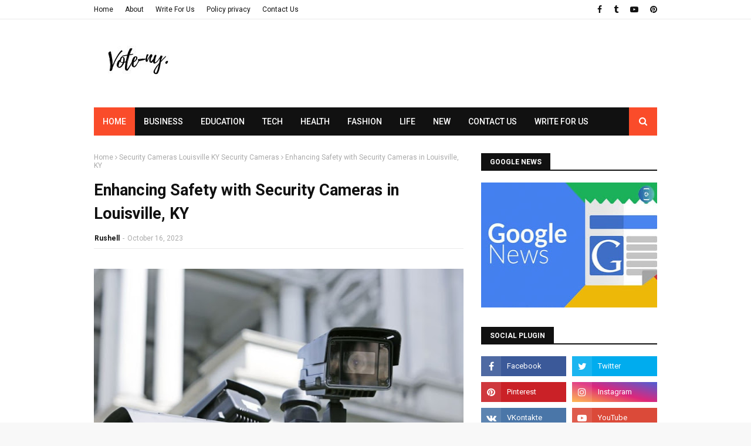

--- FILE ---
content_type: text/html; charset=utf-8
request_url: https://www.google.com/recaptcha/api2/aframe
body_size: 265
content:
<!DOCTYPE HTML><html><head><meta http-equiv="content-type" content="text/html; charset=UTF-8"></head><body><script nonce="peVVlbUtV1CbO1_i84EiBw">/** Anti-fraud and anti-abuse applications only. See google.com/recaptcha */ try{var clients={'sodar':'https://pagead2.googlesyndication.com/pagead/sodar?'};window.addEventListener("message",function(a){try{if(a.source===window.parent){var b=JSON.parse(a.data);var c=clients[b['id']];if(c){var d=document.createElement('img');d.src=c+b['params']+'&rc='+(localStorage.getItem("rc::a")?sessionStorage.getItem("rc::b"):"");window.document.body.appendChild(d);sessionStorage.setItem("rc::e",parseInt(sessionStorage.getItem("rc::e")||0)+1);localStorage.setItem("rc::h",'1768808663934');}}}catch(b){}});window.parent.postMessage("_grecaptcha_ready", "*");}catch(b){}</script></body></html>

--- FILE ---
content_type: text/javascript; charset=UTF-8
request_url: https://www.vote-ny.com/feeds/posts/default?max-results=3&start-index=1&alt=json-in-script&callback=jQuery1124013526792510803154_1768808660705&_=1768808660706
body_size: 24271
content:
// API callback
jQuery1124013526792510803154_1768808660705({"version":"1.0","encoding":"UTF-8","feed":{"xmlns":"http://www.w3.org/2005/Atom","xmlns$openSearch":"http://a9.com/-/spec/opensearchrss/1.0/","xmlns$blogger":"http://schemas.google.com/blogger/2008","xmlns$georss":"http://www.georss.org/georss","xmlns$gd":"http://schemas.google.com/g/2005","xmlns$thr":"http://purl.org/syndication/thread/1.0","id":{"$t":"tag:blogger.com,1999:blog-2432354338616977968"},"updated":{"$t":"2026-01-18T23:36:48.643-08:00"},"category":[{"term":"New"},{"term":"Home improvement"},{"term":"Health"},{"term":"business"},{"term":"Life"},{"term":"Education"},{"term":"Tech"},{"term":"Automobile"},{"term":"technology"},{"term":"marketing"},{"term":"seo"},{"term":"Digital Marketing"},{"term":"Home"},{"term":"healthcare"},{"term":"travel"},{"term":"Online Degree"},{"term":"AI"},{"term":"Development"},{"term":"Landscape Design"},{"term":"Sports"},{"term":"addictiontreatment"},{"term":"neu-bat"},{"term":"Instagram"},{"term":"Beauty"},{"term":"Food"},{"term":"Landscaping"},{"term":"Apps"},{"term":"Homes \u0026 Gardens"},{"term":"Landscape"},{"term":"Plumbing"},{"term":"Skin care"},{"term":"social"},{"term":"suboxonetreatment"},{"term":"wellness"},{"term":"Auto Body Shop"},{"term":"Digital_Marketing"},{"term":"Fashion"},{"term":"Finance"},{"term":"Fitness"},{"term":"Gutter Replacement"},{"term":"Jib Crane"},{"term":"Landscape Designers"},{"term":"Security"},{"term":"Travel Agency"},{"term":"addiction"},{"term":"fencing"},{"term":"Air Compressor Manufacturer"},{"term":"App"},{"term":"Bathroom Renovators"},{"term":"CBD"},{"term":"Carpet Cleaning"},{"term":"Design"},{"term":"Designs"},{"term":"How-to"},{"term":"IPTV"},{"term":"Laser Cutting Machine"},{"term":"Laser Welding Machine"},{"term":"Magic Mushrooms"},{"term":"Oxygen Therapy"},{"term":"Solar System"},{"term":"Travel Services"},{"term":"University of Alabama"},{"term":"Windows"},{"term":"cryptocurrency"},{"term":"haircut"},{"term":"iPhone"},{"term":"landscapingservices"},{"term":"luxury Travel"},{"term":"medical"},{"term":"mentalhealth"},{"term":"shopping"},{"term":"AI Animation"},{"term":"Adversity"},{"term":"Android"},{"term":"Auto Body Repair"},{"term":"Bank"},{"term":"Better SEO"},{"term":"Bitcoin"},{"term":"Bitcoins"},{"term":"Black Masterbatch Manufacturer"},{"term":"Brand"},{"term":"Business mentoring"},{"term":"CPA"},{"term":"Cabinet Makers"},{"term":"Chain Hoist Manufacturer"},{"term":"Company"},{"term":"Consulting Solutions"},{"term":"Content"},{"term":"Criminal Lawyer"},{"term":"Developer"},{"term":"Diabetes"},{"term":"Digital"},{"term":"Digitalization"},{"term":"Double Girder EOT Crane"},{"term":"Financial"},{"term":"GRP water tanks"},{"term":"Goliath Crane"},{"term":"Gym"},{"term":"Hdpe Storage Tank Manufacturers"},{"term":"Hdpe Storage Tanks"},{"term":"Home Construction"},{"term":"Hyperbaric Chambers"},{"term":"Hyperbaric Oxygen Therapy"},{"term":"Industrial"},{"term":"Knowledge"},{"term":"Landscapeservice"},{"term":"Laser Cleaning Machine"},{"term":"Laser Marking Machine"},{"term":"Loans"},{"term":"Logistic"},{"term":"Map"},{"term":"Master Cabinets"},{"term":"Mobile App Development"},{"term":"Mold"},{"term":"Online Engineering Degree"},{"term":"PDF"},{"term":"PEO"},{"term":"Paintless Dent Repair"},{"term":"Paper"},{"term":"Pickling Tank"},{"term":"Plantation Shutters"},{"term":"Pool Fencing"},{"term":"Print"},{"term":"Print Management"},{"term":"Real Estate"},{"term":"Reels"},{"term":"SEO Optimization"},{"term":"SMC PANEL TANK"},{"term":"SMC Water Tanks"},{"term":"Scanner"},{"term":"Security Screens"},{"term":"Single Girder Eot Crane"},{"term":"Software"},{"term":"Solar"},{"term":"Stocks"},{"term":"Stump Grinding"},{"term":"Web Design"},{"term":"WebSite"},{"term":"Website Development Agency"},{"term":"Wire Rope Hoist"},{"term":"WordPress"},{"term":"addictiontherapy"},{"term":"collision repair"},{"term":"dental health"},{"term":"empoweringwomen"},{"term":"furniture"},{"term":"geospatialservices"},{"term":"landscaping services"},{"term":"meida"},{"term":"mobile"},{"term":"plantation-shutters"},{"term":"solar battery"},{"term":"tiktok"},{"term":"tips"},{"term":"video"},{"term":"3D animation videos"},{"term":"AI in CCIT Testing"},{"term":"AV Solution"},{"term":"Accounting"},{"term":"Adult Cartoons"},{"term":"Advertising"},{"term":"Aerial Drone Survey\nSurvey"},{"term":"Affiliate"},{"term":"Air Compressor Size"},{"term":"Air Compressor Technology"},{"term":"Air Conditioning"},{"term":"Air Dryer Manufacturer"},{"term":"Alabama Cap"},{"term":"Alabama Online"},{"term":"Alabama Supply Store"},{"term":"Alarm System"},{"term":"Alarm System \nAlarm System Louisville"},{"term":"Animation Design"},{"term":"Animation Services"},{"term":"Anthony Kiedis Gay Fast2finaldeal.com"},{"term":"Apple-Maps"},{"term":"Arborist"},{"term":"Assistedtreatment"},{"term":"Attitude"},{"term":"Automation in CCIT"},{"term":"Baby Food"},{"term":"Backup"},{"term":"Bad"},{"term":"Bad Lights"},{"term":"Balcony Leak Detection"},{"term":"Ballot"},{"term":"Bathroom"},{"term":"Bed"},{"term":"Best Mass Texting Service"},{"term":"Birdhouse"},{"term":"Black Mold"},{"term":"Blinds"},{"term":"Blockchain"},{"term":"Bloomington Beckons"},{"term":"Body Massage"},{"term":"Body Shop"},{"term":"Book hair appointment"},{"term":"Boxes"},{"term":"Branded Gifts"},{"term":"Branding"},{"term":"Branding Agency"},{"term":"Brands"},{"term":"Bridal Lehengas USA"},{"term":"Burnout"},{"term":"Business Consulting"},{"term":"Businesses"},{"term":"Butter Knives"},{"term":"CCIT Testing Kits"},{"term":"CMS"},{"term":"CPQ software"},{"term":"CVD Single Crystal Diamond Wafers"},{"term":"Cabinet Beds"},{"term":"Cabinet Maker"},{"term":"Cafe"},{"term":"Canada work permit from Qatar"},{"term":"Car"},{"term":"Carpet Care"},{"term":"Cart Abandonment"},{"term":"Cartoons"},{"term":"Certificates Online"},{"term":"Child"},{"term":"Classic Travertine Pavers"},{"term":"Clean Energy Transition"},{"term":"Cleaning"},{"term":"Close Oven Rock N Roll Machine Manufacturer"},{"term":"Close Oven Rock n Roll Machine"},{"term":"Closest Grocery Store Fast2finaldeal.com"},{"term":"Cloth Tape Suppliers"},{"term":"Collision Center"},{"term":"Commercial Lifts"},{"term":"CommercialLandscape"},{"term":"Communication Between Teacher and Principal"},{"term":"Community Participation"},{"term":"Content Writing Agency"},{"term":"Corporate Awards"},{"term":"Corporate events in Dubai"},{"term":"Credit Card"},{"term":"Cryotherapy"},{"term":"Cryotherapy Franchise"},{"term":"Crypto"},{"term":"Curaçao ship chandlery"},{"term":"Custom Patios"},{"term":"Customization"},{"term":"Customized Printing"},{"term":"Cycle"},{"term":"DNS"},{"term":"Database"},{"term":"Dental Care"},{"term":"Dentist"},{"term":"Depression"},{"term":"Designer Wallpaper store in Lexington"},{"term":"Desire Movies"},{"term":"DevOps"},{"term":"Developing"},{"term":"Diarrhea"},{"term":"Diet"},{"term":"Digital Animation"},{"term":"Digital Court Reporting"},{"term":"Direct Mail Company New Albany\nDirect Mail Company"},{"term":"Direct Mailing Marketing"},{"term":"Disputes Lawyer"},{"term":"Donors"},{"term":"Drain Surgeon"},{"term":"Dried Mushrooms"},{"term":"Dropbox"},{"term":"Drugabuse"},{"term":"Drupal to WordPress Migration Services"},{"term":"EOR"},{"term":"EOT Crane Works"},{"term":"EOT crane supplier"},{"term":"Eat More"},{"term":"Effective"},{"term":"Electrician"},{"term":"Email Advertising"},{"term":"Email Marketing"},{"term":"Emergency Plumber"},{"term":"Emergency Plumbers"},{"term":"English"},{"term":"Entrepreneurial-motivation"},{"term":"Eot crane manuafacturer"},{"term":"Error Windows 10"},{"term":"Etrack Crushers"},{"term":"Europe"},{"term":"Event Experts suggestions"},{"term":"Event Management App"},{"term":"Exam"},{"term":"FBA"},{"term":"FBA Prep Center"},{"term":"Facebook"},{"term":"Family Law"},{"term":"Fence"},{"term":"Fit and Healthy"},{"term":"Fitness App"},{"term":"Food Delivery Newport Beach"},{"term":"Forex Trading"},{"term":"Framеwork"},{"term":"Freedom"},{"term":"Fridge Magnet Planner"},{"term":"Full Canopy Ute"},{"term":"FzMovies Fast2finaldeal.com"},{"term":"GCCs in India"},{"term":"GRP PANEL TANK"},{"term":"Games"},{"term":"Garden"},{"term":"Gift"},{"term":"Gifts"},{"term":"Gmail"},{"term":"Gojek"},{"term":"Goliath crane manufacturer"},{"term":"Google AdWords"},{"term":"Google-Maps"},{"term":"Grab"},{"term":"Graphic Designing"},{"term":"Graphic_design"},{"term":"Green Energy Solutions"},{"term":"Green Party Conference"},{"term":"Gutter Replacement Springvale"},{"term":"Gym Fitouts"},{"term":"Habits"},{"term":"Hair"},{"term":"Hardwoods"},{"term":"Harumi Brands"},{"term":"Hdpe Chemical Storage Tanks"},{"term":"Healthy"},{"term":"Hispanic marketing agency"},{"term":"History"},{"term":"Home Office"},{"term":"Home-Security"},{"term":"Homepage Design"},{"term":"Hospitality Management"},{"term":"Hospitality Management Degree"},{"term":"House Cleaning"},{"term":"Hungary"},{"term":"Husqvarna Chainsaws"},{"term":"Hyperbaric Oxygen Chamber"},{"term":"Hypnotize"},{"term":"IB"},{"term":"IT"},{"term":"IT Service"},{"term":"ITSM"},{"term":"Ideas"},{"term":"ImageCast"},{"term":"Industrial Epoxy Floor Coatings"},{"term":"Industrial Property"},{"term":"Industrial Property in Australia"},{"term":"Investments"},{"term":"JAVS Services"},{"term":"JCB Earthmovers"},{"term":"JCB compactor showroom"},{"term":"JCB electric scissors dealers"},{"term":"JIB cranes"},{"term":"Java"},{"term":"Joint Health"},{"term":"Joint Pain Specialist"},{"term":"Kitchen Cabinet Makers"},{"term":"Kitchen Renovations"},{"term":"Landscape service"},{"term":"LandscapeMaintenance"},{"term":"Laser Machine manufacturers"},{"term":"Laser Soldering Machines Manufacturer"},{"term":"Lead Generation Agency"},{"term":"Leak Detection"},{"term":"Lithofin MN Power Clean"},{"term":"Loan"},{"term":"Location"},{"term":"MBA"},{"term":"MVP"},{"term":"Machine Learning"},{"term":"Mail Marketing"},{"term":"Mail Master"},{"term":"Market"},{"term":"Masters in Communication online"},{"term":"Meme"},{"term":"Mercedes Turbo Aftermarket Parts"},{"term":"Metal Fabrication"},{"term":"Mobile App"},{"term":"Mobile stone crusher in India"},{"term":"Monopoly"},{"term":"Motion Graphics"},{"term":"Movies"},{"term":"Murphy Bad"},{"term":"Murphy bed"},{"term":"Mushrooms"},{"term":"Nail"},{"term":"Nail salon"},{"term":"Net framework"},{"term":"Nonprofit Executive Search Firms"},{"term":"Nutrition Degree"},{"term":"Octavia Red Slippery Bounty Megapersonaly.com"},{"term":"Office"},{"term":"Online Certificate Programs"},{"term":"Online Marketing"},{"term":"Online Masters"},{"term":"Online Ph.D. Programs"},{"term":"Online nursing Programs"},{"term":"Online_Degree"},{"term":"Optimization"},{"term":"Organic Tea Tree Oil"},{"term":"Outdoor Kitchens"},{"term":"PC"},{"term":"PP FRP tanks"},{"term":"PPC"},{"term":"PPC Management"},{"term":"Park"},{"term":"Party"},{"term":"Patient Statements"},{"term":"Performance"},{"term":"Performance Marketing"},{"term":"Performance Marketing Trends"},{"term":"Pest Management"},{"term":"Pet"},{"term":"Pets"},{"term":"Physiotherapy"},{"term":"Pickles at Home"},{"term":"Pickling Plant"},{"term":"Pickling Plant Manufacturer"},{"term":"Pickling Tank Manufacturer"},{"term":"Plant-Based Meal"},{"term":"Plastic Masterbatch"},{"term":"Plugins"},{"term":"Plumber"},{"term":"Pokémon"},{"term":"Politics"},{"term":"Pp Frp Storage Tank Manufacturer"},{"term":"Pp Frp Storage Tanks"},{"term":"Prep Center"},{"term":"Printing"},{"term":"Product Table Plugin"},{"term":"Project"},{"term":"Projects"},{"term":"Pronounce"},{"term":"QuickBooks"},{"term":"Rank"},{"term":"Red Light Therapy"},{"term":"Residential Landscape Maintenance Services Near Me"},{"term":"Residential Trash Bin Cleaning"},{"term":"Restaurants"},{"term":"River Rocks"},{"term":"Robotic Lawn Mower"},{"term":"Robots"},{"term":"Rolling Pin and Board"},{"term":"Roman"},{"term":"Roof"},{"term":"Roofing"},{"term":"Rubber Rollers"},{"term":"Ruby"},{"term":"Rugs"},{"term":"SEO Services"},{"term":"SIM"},{"term":"SMC PANEL TANK Manufacturer"},{"term":"Safari Adventure in Dubai"},{"term":"Save Gmail as PDF"},{"term":"Schema Markup"},{"term":"Security Cameras Louisville KY\nSecurity Cameras"},{"term":"Security Services"},{"term":"ServiceNow"},{"term":"Services"},{"term":"Shift"},{"term":"Shop"},{"term":"Shower Filters"},{"term":"Slope GitHub unlocked Megapersonaly.com"},{"term":"Smartphones"},{"term":"Social Media"},{"term":"Social Networks"},{"term":"Softwoods"},{"term":"Soyabeans"},{"term":"Stack"},{"term":"Statement mailing"},{"term":"Steel"},{"term":"Steel House Stumps"},{"term":"Steven-furtick"},{"term":"Store"},{"term":"Strategic Planning"},{"term":"Stress-Relief"},{"term":"Students"},{"term":"Study"},{"term":"Swimming-Pool"},{"term":"T-shirt"},{"term":"TV"},{"term":"TV Enthusiasts"},{"term":"Table Top Easel"},{"term":"Taller"},{"term":"Tata Motors Service Station in Gurgaon"},{"term":"Tata tipper truck dealers in Chandigarh"},{"term":"Team Building Activities in Dubai"},{"term":"Telephony"},{"term":"Themes"},{"term":"Tile Cleaning"},{"term":"Tin boxes for tea packaging"},{"term":"Trader"},{"term":"Trading"},{"term":"Training"},{"term":"Travel Entertainment"},{"term":"Trek"},{"term":"Turnstile Gates"},{"term":"Type 3 Diabetes"},{"term":"U of A Online"},{"term":"Ultrasound"},{"term":"Upper Body Ergometer"},{"term":"VPN"},{"term":"Video Editing Agency"},{"term":"Viper Play.net Megapersonaly.com"},{"term":"Visa"},{"term":"Vote-New-York"},{"term":"Web Designers"},{"term":"Web_Design"},{"term":"Website Development"},{"term":"Website Development Company"},{"term":"Website designing"},{"term":"Women's Lehengas Canada"},{"term":"Women-owned small businesses"},{"term":"WooCommerce"},{"term":"WooCommerce Plugin"},{"term":"Wooden Roti Maker"},{"term":"Wooden toys"},{"term":"WordPress DNS"},{"term":"Work"},{"term":"Workout"},{"term":"Workplace"},{"term":"Yoga"},{"term":"YouTube"},{"term":"addiction issues"},{"term":"addictiontherapist"},{"term":"adjustable cabinet bed"},{"term":"adventure activities"},{"term":"advertising ideas"},{"term":"aerial drone survey"},{"term":"aerial surveying"},{"term":"aerialsurveying"},{"term":"alarmcompanies"},{"term":"alarmsystem"},{"term":"alcoholaddiction"},{"term":"alcoholproblem"},{"term":"alcoholrehab"},{"term":"armytank"},{"term":"attendee app"},{"term":"baby"},{"term":"balcony leak detection melbourne"},{"term":"best Canada immigration consultants in Qatar"},{"term":"best box mattress brands in Australia"},{"term":"best data science company in India"},{"term":"best flatware brands"},{"term":"best peanut Patti in India"},{"term":"best peanuts in India"},{"term":"best tarot card reader in Delhi"},{"term":"bin cleaners"},{"term":"bin cleaning"},{"term":"birds"},{"term":"body sculpting"},{"term":"branding tips"},{"term":"buildingblocks"},{"term":"buildingblockstoys"},{"term":"buildingtoys"},{"term":"business coach"},{"term":"businessefficiency"},{"term":"buy cloth tape australia"},{"term":"buy healthy snacks online"},{"term":"cTrader"},{"term":"cab service in jaisalmer"},{"term":"car hire in jaisalmer"},{"term":"car rental in jaisalmer"},{"term":"carpet"},{"term":"carpetstore"},{"term":"casualwear"},{"term":"celebrity"},{"term":"chevronflooring"},{"term":"commercial landscape maintenance services"},{"term":"commercialcarpeting"},{"term":"commercialflooring"},{"term":"communication strategies"},{"term":"companies"},{"term":"conference app"},{"term":"consulting firm's strategy"},{"term":"consulting firms"},{"term":"converter"},{"term":"cost segservice"},{"term":"costsegcompanies"},{"term":"costsegregation"},{"term":"cottonquilt"},{"term":"crane manuafacturer"},{"term":"crusher manufacturer in India"},{"term":"data"},{"term":"deliciousfood"},{"term":"digital advertising agency"},{"term":"direct mail agency"},{"term":"doxing"},{"term":"drug addiction"},{"term":"drugaddiction"},{"term":"drugaddictiontreatment"},{"term":"drugandalcohol"},{"term":"drugcontrols"},{"term":"drugrehab"},{"term":"drugrehabcenters"},{"term":"drugsaddiction"},{"term":"drupal to wordpress theme"},{"term":"e-commerce"},{"term":"eBay"},{"term":"educational software"},{"term":"educational solutions"},{"term":"elevator manufacturing company"},{"term":"emergency plumber Pacific pines"},{"term":"empowering"},{"term":"empoweringwomeninbusiness"},{"term":"empowerwomen"},{"term":"environmental"},{"term":"environmentalracism"},{"term":"eor services"},{"term":"financial plan"},{"term":"fleas"},{"term":"fruit"},{"term":"garbage bin cleaning"},{"term":"gardener"},{"term":"gardener mitcham"},{"term":"garments"},{"term":"geospatial"},{"term":"geospatialanalyticsservices"},{"term":"geospatialfirms"},{"term":"glasses"},{"term":"governance"},{"term":"gym fitouts sydney"},{"term":"hardscape"},{"term":"hardscaping"},{"term":"hardwood"},{"term":"hardwoodfloors"},{"term":"hdpe storage tank"},{"term":"healthcare consulting"},{"term":"healthcare organizations"},{"term":"healthissues"},{"term":"heroinaddiction"},{"term":"hing peda online"},{"term":"home and garden"},{"term":"home security"},{"term":"homecontrolsystems"},{"term":"homeintercom"},{"term":"homeowners"},{"term":"homesecurity"},{"term":"homesecuritysystem"},{"term":"hospitality_management"},{"term":"infrared saunas"},{"term":"intercomarrangement"},{"term":"intercomsystems"},{"term":"internet"},{"term":"joint pain"},{"term":"kitchen renovation"},{"term":"laminateflooring"},{"term":"landscapedesign"},{"term":"laser welding manufacturer"},{"term":"lawn mowing services\nlawn mowing"},{"term":"leadership"},{"term":"lidarmapping"},{"term":"life style"},{"term":"lift accessories"},{"term":"lip tattooing"},{"term":"locks"},{"term":"logistic service"},{"term":"love tarot card reading online"},{"term":"manufacturers of rubber rollers"},{"term":"mappingservices"},{"term":"marketing strategies"},{"term":"mat"},{"term":"matheroin"},{"term":"mattress in Sydney"},{"term":"mattress sale"},{"term":"mens"},{"term":"mexicanfood"},{"term":"migrating drupal to Wordpress"},{"term":"money"},{"term":"moulding machine"},{"term":"mouse exterminator perth"},{"term":"moving company"},{"term":"mp3"},{"term":"mp4"},{"term":"net-worth"},{"term":"opiateaddiction"},{"term":"opioidaddiction"},{"term":"opioidaddictiontreatment"},{"term":"organicmexicanrestaurant"},{"term":"packers and movers"},{"term":"packing knife"},{"term":"patterncarpets"},{"term":"peel \u0026 stick wallpaper"},{"term":"personal finance"},{"term":"photographer"},{"term":"physical therapy table"},{"term":"pitampura"},{"term":"quiltedjackets"},{"term":"roasted healthy snacks"},{"term":"rotational moulding machine manufacturer"},{"term":"running"},{"term":"scam"},{"term":"securityelectronics"},{"term":"set of butter knives"},{"term":"shoes"},{"term":"social media marketing"},{"term":"socialresponsibility"},{"term":"spa"},{"term":"statement Processing"},{"term":"streetwear"},{"term":"strongwomen"},{"term":"suboxoneclinic"},{"term":"suboxonetreatmentclinic"},{"term":"suboxonetreatmentprogram"},{"term":"sustainable"},{"term":"symptoms"},{"term":"taxi service in jaisalmer"},{"term":"tenncare"},{"term":"tin containers for food packaging"},{"term":"toymilitarytanks"},{"term":"transportation service"},{"term":"treatmentcenter"},{"term":"unique silverware"},{"term":"war"},{"term":"watch"},{"term":"web"},{"term":"weight loss"},{"term":"weight management"},{"term":"winterjackets"},{"term":"wowbeds"}],"title":{"type":"text","$t":"Information update everyday | vote-ny.com"},"subtitle":{"type":"html","$t":"News promptly and quickly reaches readers. Subscribe to vote-ny.com to get new and useful information"},"link":[{"rel":"http://schemas.google.com/g/2005#feed","type":"application/atom+xml","href":"https:\/\/www.vote-ny.com\/feeds\/posts\/default"},{"rel":"self","type":"application/atom+xml","href":"https:\/\/www.blogger.com\/feeds\/2432354338616977968\/posts\/default?alt=json-in-script\u0026max-results=3"},{"rel":"alternate","type":"text/html","href":"https:\/\/www.vote-ny.com\/"},{"rel":"hub","href":"http://pubsubhubbub.appspot.com/"},{"rel":"next","type":"application/atom+xml","href":"https:\/\/www.blogger.com\/feeds\/2432354338616977968\/posts\/default?alt=json-in-script\u0026start-index=4\u0026max-results=3"}],"author":[{"name":{"$t":"Unknown"},"email":{"$t":"noreply@blogger.com"},"gd$image":{"rel":"http://schemas.google.com/g/2005#thumbnail","width":"16","height":"16","src":"https:\/\/img1.blogblog.com\/img\/b16-rounded.gif"}}],"generator":{"version":"7.00","uri":"http://www.blogger.com","$t":"Blogger"},"openSearch$totalResults":{"$t":"1320"},"openSearch$startIndex":{"$t":"1"},"openSearch$itemsPerPage":{"$t":"3"},"entry":[{"id":{"$t":"tag:blogger.com,1999:blog-2432354338616977968.post-1106491012729543722"},"published":{"$t":"2026-01-18T23:36:00.000-08:00"},"updated":{"$t":"2026-01-18T23:36:48.633-08:00"},"title":{"type":"text","$t":"Acing Your Degree - The Strategic Guide to Nursing and Statistics Assignment Help in the UK"},"content":{"type":"html","$t":"\u003Cp\u003E\u0026nbsp;\u003C\/p\u003E\u003Cdiv class=\"separator\" style=\"clear: both; text-align: center;\"\u003E\u003Ca href=\"https:\/\/blogger.googleusercontent.com\/img\/b\/R29vZ2xl\/AVvXsEhfyAVb0poymPIyhiLF55bF3w7M5HEUX0OECQ3CUIxxhxihyzrEiaW7FVcpdTyuXqxytrTsgqrwyxCLSuDiJ-JPMxApk0P0Wg5TC92WJ2ntoQFsPwnjXsX5zpdjx-Dl6wWXWY294mbLvXzufjgf0YJpMTaj008gkYGW6j5ptBIeifkE-gobgSe72E7d8IdR\/s679\/Screenshot%20-%202026-01-19T130550.812.png\" imageanchor=\"1\" style=\"margin-left: 1em; margin-right: 1em;\"\u003E\u003Cimg border=\"0\" data-original-height=\"446\" data-original-width=\"679\" height=\"210\" src=\"https:\/\/blogger.googleusercontent.com\/img\/b\/R29vZ2xl\/AVvXsEhfyAVb0poymPIyhiLF55bF3w7M5HEUX0OECQ3CUIxxhxihyzrEiaW7FVcpdTyuXqxytrTsgqrwyxCLSuDiJ-JPMxApk0P0Wg5TC92WJ2ntoQFsPwnjXsX5zpdjx-Dl6wWXWY294mbLvXzufjgf0YJpMTaj008gkYGW6j5ptBIeifkE-gobgSe72E7d8IdR\/s320\/Screenshot%20-%202026-01-19T130550.812.png\" width=\"320\" \/\u003E\u003C\/a\u003E\u003C\/div\u003E\u003Cbr \/\u003E\u003Cbr \/\u003E\u003Cspan style=\"color: #0f1115; font-family: Arial, sans-serif; font-size: 12pt; font-variant-alternates: normal; font-variant-east-asian: normal; font-variant-emoji: normal; font-variant-numeric: normal; font-variant-position: normal; vertical-align: baseline; white-space-collapse: preserve;\"\u003E\nBalancing patient care theory with complex data analysis is a unique challenge for today’s nursing students. You entered the profession to care for people, yet you find yourself grappling with dense academic essays and intimidating statistical calculations. If you’re searching for reliable \u003C\/span\u003E\u003Cspan style=\"background-color: #edf3fe; color: #0f1115; font-family: Roboto, sans-serif; font-size: 12pt; font-variant-alternates: normal; font-variant-east-asian: normal; font-variant-emoji: normal; font-variant-numeric: normal; font-variant-position: normal; font-weight: 700; vertical-align: baseline; white-space-collapse: preserve;\"\u003ENursing assignment help\u003C\/span\u003E\u003Cspan style=\"color: #0f1115; font-family: Arial, sans-serif; font-size: 12pt; font-variant-alternates: normal; font-variant-east-asian: normal; font-variant-emoji: normal; font-variant-numeric: normal; font-variant-position: normal; vertical-align: baseline; white-space-collapse: preserve;\"\u003E or specialist \u003C\/span\u003E\u003Ca href=\"https:\/\/foxassignmenthelp.co.uk\/writing\/statistics-assignment-help\/\" style=\"text-decoration-line: none;\"\u003E\u003Cspan style=\"background-color: #edf3fe; color: #1155cc; font-family: Roboto, sans-serif; font-size: 12pt; font-variant-alternates: normal; font-variant-east-asian: normal; font-variant-emoji: normal; font-variant-numeric: normal; font-variant-position: normal; font-weight: 700; text-decoration-line: underline; text-decoration-skip-ink: none; vertical-align: baseline; white-space-collapse: preserve;\"\u003EStatistics Assignment Help\u003C\/span\u003E\u003C\/a\u003E\u003Cspan style=\"background-color: #edf3fe; color: #0f1115; font-family: Roboto, sans-serif; font-size: 12pt; font-variant-alternates: normal; font-variant-east-asian: normal; font-variant-emoji: normal; font-variant-numeric: normal; font-variant-position: normal; vertical-align: baseline; white-space-collapse: preserve;\"\u003E \u003C\/span\u003E\u003Cspan style=\"color: #0f1115; font-family: Arial, sans-serif; font-size: 12pt; font-variant-alternates: normal; font-variant-east-asian: normal; font-variant-emoji: normal; font-variant-numeric: normal; font-variant-position: normal; vertical-align: baseline; white-space-collapse: preserve;\"\u003E, you’re making a smart, strategic decision for your academic success and well-being. This guide explores why these subjects are so demanding and how the right UK-based support can be your greatest asset.\u003C\/span\u003E\u003Cp\u003E\u003C\/p\u003E\u003Cspan id=\"docs-internal-guid-e1d82ea6-7fff-1ef4-d27b-c47f143d8c84\"\u003E\u003Ch2 dir=\"ltr\" style=\"background-color: white; line-height: 1.38; margin-bottom: 0pt; margin-top: 0pt; padding: 0pt 0pt 12pt 0pt;\"\u003E\u003Cspan style=\"background-color: transparent; font-family: Arial, sans-serif; font-size: 16pt; font-variant-alternates: normal; font-variant-east-asian: normal; font-variant-emoji: normal; font-variant-numeric: normal; font-variant-position: normal; font-weight: 400; vertical-align: baseline; white-space-collapse: preserve;\"\u003EWhy Nursing Assignments Are Uniquely Challenging\u003C\/span\u003E\u003C\/h2\u003E\u003Cp dir=\"ltr\" style=\"background-color: white; line-height: 1.38; margin-bottom: 0pt; margin-top: 0pt; padding: 0pt 0pt 12pt 0pt;\"\u003E\u003Cspan style=\"background-color: transparent; color: #0f1115; font-family: Arial, sans-serif; font-size: 12pt; font-variant-alternates: normal; font-variant-east-asian: normal; font-variant-emoji: normal; font-variant-numeric: normal; font-variant-position: normal; vertical-align: baseline; white-space-collapse: preserve;\"\u003ENursing in the UK is a graduate-level profession for a reason. Assignments don’t just test memory; they assess your ability to integrate theory, evidence, and ethics into practical patient-centred care. The Nursing and Midwifery Council (NMC) standards require critical thinking and evidence-based practice, which is directly reflected in your coursework.\u003C\/span\u003E\u003C\/p\u003E\u003Ch3 dir=\"ltr\" style=\"background-color: white; line-height: 1.38; margin-bottom: 12pt; margin-top: 0pt;\"\u003E\u003Cspan style=\"background-color: transparent; color: #434343; font-family: Arial, sans-serif; font-size: 14pt; font-variant-alternates: normal; font-variant-east-asian: normal; font-variant-emoji: normal; font-variant-numeric: normal; font-variant-position: normal; font-weight: 400; vertical-align: baseline; white-space-collapse: preserve;\"\u003EKey Areas Where Students Seek Nursing Assignment Help:\u003C\/span\u003E\u003C\/h3\u003E\u003Cul style=\"margin-bottom: 0; margin-top: 0; padding-inline-start: 48px;\"\u003E\u003Cli aria-level=\"1\" dir=\"ltr\" style=\"color: #0f1115; font-family: Arial, sans-serif; font-size: 12pt; font-variant-alternates: normal; font-variant-east-asian: normal; font-variant-emoji: normal; font-variant-numeric: normal; font-variant-position: normal; list-style-type: disc; vertical-align: baseline; white-space: pre;\"\u003E\u003Cp dir=\"ltr\" role=\"presentation\" style=\"background-color: white; line-height: 1.38; margin-bottom: 0pt; margin-top: 12pt;\"\u003E\u003Cspan style=\"background-color: transparent; font-size: 12pt; font-variant-alternates: normal; font-variant-east-asian: normal; font-variant-emoji: normal; font-variant-numeric: normal; font-variant-position: normal; font-weight: 700; text-wrap-mode: wrap; vertical-align: baseline;\"\u003EEvidence-Based Practice (EBP) Essays: \u003C\/span\u003E\u003Cspan style=\"background-color: transparent; font-size: 12pt; font-variant-alternates: normal; font-variant-east-asian: normal; font-variant-emoji: normal; font-variant-numeric: normal; font-variant-position: normal; text-wrap-mode: wrap; vertical-align: baseline;\"\u003EYou must critically appraise research, often using models like CASP, and apply findings to real-world clinical scenarios. This requires a deep understanding of both nursing care and academic research methodologies.\u003C\/span\u003E\u003C\/p\u003E\u003C\/li\u003E\u003Cli aria-level=\"1\" dir=\"ltr\" style=\"color: #0f1115; font-family: Arial, sans-serif; font-size: 12pt; font-variant-alternates: normal; font-variant-east-asian: normal; font-variant-emoji: normal; font-variant-numeric: normal; font-variant-position: normal; list-style-type: disc; vertical-align: baseline; white-space: pre;\"\u003E\u003Cp dir=\"ltr\" role=\"presentation\" style=\"background-color: white; line-height: 1.38; margin-bottom: 0pt; margin-top: 0pt;\"\u003E\u003Cspan style=\"background-color: transparent; font-size: 12pt; font-variant-alternates: normal; font-variant-east-asian: normal; font-variant-emoji: normal; font-variant-numeric: normal; font-variant-position: normal; font-weight: 700; text-wrap-mode: wrap; vertical-align: baseline;\"\u003EComplex Case Studies:\u003C\/span\u003E\u003Cspan style=\"background-color: transparent; font-size: 12pt; font-variant-alternates: normal; font-variant-east-asian: normal; font-variant-emoji: normal; font-variant-numeric: normal; font-variant-position: normal; text-wrap-mode: wrap; vertical-align: baseline;\"\u003E Analysing a patient’s journey requires linking pathophysiology, pharmacology, nursing interventions, and ethical considerations (e.g., consent, capacity) into a coherent, professional analysis.\u003C\/span\u003E\u003C\/p\u003E\u003C\/li\u003E\u003Cli aria-level=\"1\" dir=\"ltr\" style=\"color: #0f1115; font-family: Arial, sans-serif; font-size: 12pt; font-variant-alternates: normal; font-variant-east-asian: normal; font-variant-emoji: normal; font-variant-numeric: normal; font-variant-position: normal; list-style-type: disc; vertical-align: baseline; white-space: pre;\"\u003E\u003Cp dir=\"ltr\" role=\"presentation\" style=\"background-color: white; line-height: 1.38; margin-bottom: 0pt; margin-top: 0pt;\"\u003E\u003Cspan style=\"background-color: transparent; font-size: 12pt; font-variant-alternates: normal; font-variant-east-asian: normal; font-variant-emoji: normal; font-variant-numeric: normal; font-variant-position: normal; font-weight: 700; text-wrap-mode: wrap; vertical-align: baseline;\"\u003EReflective Portfolios:\u003C\/span\u003E\u003Cspan style=\"background-color: transparent; font-size: 12pt; font-variant-alternates: normal; font-variant-east-asian: normal; font-variant-emoji: normal; font-variant-numeric: normal; font-variant-position: normal; text-wrap-mode: wrap; vertical-align: baseline;\"\u003E More than a diary, these require structured reflection using models like Gibbs’ Cycle, demonstrating personal and professional development in line with the NMC Code.\u003C\/span\u003E\u003C\/p\u003E\u003C\/li\u003E\u003Cli aria-level=\"1\" dir=\"ltr\" style=\"color: #0f1115; font-family: Arial, sans-serif; font-size: 12pt; font-variant-alternates: normal; font-variant-east-asian: normal; font-variant-emoji: normal; font-variant-numeric: normal; font-variant-position: normal; list-style-type: disc; vertical-align: baseline; white-space: pre;\"\u003E\u003Cp dir=\"ltr\" role=\"presentation\" style=\"background-color: white; line-height: 1.38; margin-bottom: 12pt; margin-top: 0pt;\"\u003E\u003Cspan style=\"background-color: transparent; font-size: 12pt; font-variant-alternates: normal; font-variant-east-asian: normal; font-variant-emoji: normal; font-variant-numeric: normal; font-variant-position: normal; font-weight: 700; text-wrap-mode: wrap; vertical-align: baseline;\"\u003EDissertations or Service Improvement Projects:\u003C\/span\u003E\u003Cspan style=\"background-color: transparent; font-size: 12pt; font-variant-alternates: normal; font-variant-east-asian: normal; font-variant-emoji: normal; font-variant-numeric: normal; font-variant-position: normal; text-wrap-mode: wrap; vertical-align: baseline;\"\u003E A major piece of original work that demands robust project design, ethical consideration, data collection, and analysis a daunting task alongside clinical placements.\u003C\/span\u003E\u003C\/p\u003E\u003C\/li\u003E\u003C\/ul\u003E\u003Cp dir=\"ltr\" style=\"background-color: white; line-height: 1.38; margin-bottom: 0pt; margin-top: 12pt; padding: 0pt 0pt 12pt 0pt;\"\u003E\u003Cspan style=\"background-color: transparent; color: #0f1115; font-family: Arial, sans-serif; font-size: 12pt; font-variant-alternates: normal; font-variant-east-asian: normal; font-variant-emoji: normal; font-variant-numeric: normal; font-variant-position: normal; vertical-align: baseline; white-space-collapse: preserve;\"\u003EQuality \u003C\/span\u003E\u003Cspan style=\"background-color: #edf3fe; color: #0f1115; font-family: Roboto, sans-serif; font-size: 12pt; font-variant-alternates: normal; font-variant-east-asian: normal; font-variant-emoji: normal; font-variant-numeric: normal; font-variant-position: normal; font-weight: 700; vertical-align: baseline; white-space-collapse: preserve;\"\u003ENursing assignment help\u003C\/span\u003E\u003Cspan style=\"background-color: transparent; color: #0f1115; font-family: Arial, sans-serif; font-size: 12pt; font-variant-alternates: normal; font-variant-east-asian: normal; font-variant-emoji: normal; font-variant-numeric: normal; font-variant-position: normal; vertical-align: baseline; white-space-collapse: preserve;\"\u003E connect you with experts who are often UK-registered nurses or healthcare academics. They understand the NMC Code, the NHS Constitution, and the specific frameworks (like the Roper-Logan-Tierney model) used in UK nursing education. They don’t just write; they guide you to think like a nurse-scholar.\u003C\/span\u003E\u003C\/p\u003E\u003Ch2 dir=\"ltr\" style=\"background-color: white; line-height: 1.38; margin-bottom: 0pt; margin-top: 0pt; padding: 0pt 0pt 12pt 0pt;\"\u003E\u003Cspan style=\"background-color: transparent; font-family: Arial, sans-serif; font-size: 16pt; font-variant-alternates: normal; font-variant-east-asian: normal; font-variant-emoji: normal; font-variant-numeric: normal; font-variant-position: normal; font-weight: 400; vertical-align: baseline; white-space-collapse: preserve;\"\u003EConquering the Numbers: The Vital Role of Statistics in Healthcare\u003C\/span\u003E\u003C\/h2\u003E\u003Cp dir=\"ltr\" style=\"background-color: white; line-height: 1.38; margin-bottom: 0pt; margin-top: 0pt; padding: 0pt 0pt 12pt 0pt;\"\u003E\u003Cspan style=\"background-color: transparent; color: #0f1115; font-family: Arial, sans-serif; font-size: 12pt; font-variant-alternates: normal; font-variant-east-asian: normal; font-variant-emoji: normal; font-variant-numeric: normal; font-variant-position: normal; vertical-align: baseline; white-space-collapse: preserve;\"\u003EWhy is \u003C\/span\u003E\u003Cspan style=\"background-color: transparent; color: #0f1115; font-family: Arial, sans-serif; font-size: 12pt; font-variant-alternates: normal; font-variant-east-asian: normal; font-variant-emoji: normal; font-variant-numeric: normal; font-variant-position: normal; font-weight: 700; vertical-align: baseline; white-space-collapse: preserve;\"\u003Estatistics assignment help\u003C\/span\u003E\u003Cspan style=\"background-color: transparent; color: #0f1115; font-family: Arial, sans-serif; font-size: 12pt; font-variant-alternates: normal; font-variant-east-asian: normal; font-variant-emoji: normal; font-variant-numeric: normal; font-variant-position: normal; vertical-align: baseline; white-space-collapse: preserve;\"\u003E so frequently paired with nursing? Modern healthcare is driven by data. Understanding statistics is crucial for critically evaluating clinical research, auditing care quality, and ultimately, implementing evidence-based practice.\u003C\/span\u003E\u003C\/p\u003E\u003Ch3 dir=\"ltr\" style=\"background-color: white; line-height: 1.38; margin-bottom: 12pt; margin-top: 0pt;\"\u003E\u003Cspan style=\"background-color: transparent; color: #434343; font-family: Arial, sans-serif; font-size: 14pt; font-variant-alternates: normal; font-variant-east-asian: normal; font-variant-emoji: normal; font-variant-numeric: normal; font-variant-position: normal; font-weight: 400; vertical-align: baseline; white-space-collapse: preserve;\"\u003ECommon Statistics Assignments That Overwhelm Students:\u003C\/span\u003E\u003C\/h3\u003E\u003Cul style=\"margin-bottom: 0; margin-top: 0; padding-inline-start: 48px;\"\u003E\u003Cli aria-level=\"1\" dir=\"ltr\" style=\"color: #0f1115; font-family: Arial, sans-serif; font-size: 12pt; font-variant-alternates: normal; font-variant-east-asian: normal; font-variant-emoji: normal; font-variant-numeric: normal; font-variant-position: normal; list-style-type: disc; vertical-align: baseline; white-space: pre;\"\u003E\u003Cp dir=\"ltr\" role=\"presentation\" style=\"background-color: white; line-height: 1.38; margin-bottom: 0pt; margin-top: 12pt;\"\u003E\u003Cspan style=\"background-color: transparent; font-size: 12pt; font-variant-alternates: normal; font-variant-east-asian: normal; font-variant-emoji: normal; font-variant-numeric: normal; font-variant-position: normal; font-weight: 700; text-wrap-mode: wrap; vertical-align: baseline;\"\u003EStatistical Analysis for Projects:\u003C\/span\u003E\u003Cspan style=\"background-color: transparent; font-size: 12pt; font-variant-alternates: normal; font-variant-east-asian: normal; font-variant-emoji: normal; font-variant-numeric: normal; font-variant-position: normal; text-wrap-mode: wrap; vertical-align: baseline;\"\u003E Choosing and correctly applying tests (e.g., t-tests, chi-square, ANOVA) to your own dissertation data using software like SPSS or R.\u003C\/span\u003E\u003C\/p\u003E\u003C\/li\u003E\u003Cli aria-level=\"1\" dir=\"ltr\" style=\"color: #0f1115; font-family: Arial, sans-serif; font-size: 12pt; font-variant-alternates: normal; font-variant-east-asian: normal; font-variant-emoji: normal; font-variant-numeric: normal; font-variant-position: normal; list-style-type: disc; vertical-align: baseline; white-space: pre;\"\u003E\u003Cp dir=\"ltr\" role=\"presentation\" style=\"background-color: white; line-height: 1.38; margin-bottom: 0pt; margin-top: 0pt;\"\u003E\u003Cspan style=\"background-color: transparent; font-size: 12pt; font-variant-alternates: normal; font-variant-east-asian: normal; font-variant-emoji: normal; font-variant-numeric: normal; font-variant-position: normal; font-weight: 700; text-wrap-mode: wrap; vertical-align: baseline;\"\u003EInterpreting Research Data:\u003C\/span\u003E\u003Cspan style=\"background-color: transparent; font-size: 12pt; font-variant-alternates: normal; font-variant-east-asian: normal; font-variant-emoji: normal; font-variant-numeric: normal; font-variant-position: normal; text-wrap-mode: wrap; vertical-align: baseline;\"\u003E Making sense of the results sections in journal articles understanding p-values, confidence intervals, regression models, and what they actually mean for patient care.\u003C\/span\u003E\u003C\/p\u003E\u003C\/li\u003E\u003Cli aria-level=\"1\" dir=\"ltr\" style=\"color: #0f1115; font-family: Arial, sans-serif; font-size: 12pt; font-variant-alternates: normal; font-variant-east-asian: normal; font-variant-emoji: normal; font-variant-numeric: normal; font-variant-position: normal; list-style-type: disc; vertical-align: baseline; white-space: pre;\"\u003E\u003Cp dir=\"ltr\" role=\"presentation\" style=\"background-color: white; line-height: 1.38; margin-bottom: 0pt; margin-top: 0pt;\"\u003E\u003Cspan style=\"background-color: transparent; font-size: 12pt; font-variant-alternates: normal; font-variant-east-asian: normal; font-variant-emoji: normal; font-variant-numeric: normal; font-variant-position: normal; font-weight: 700; text-wrap-mode: wrap; vertical-align: baseline;\"\u003ECreating Data Presentations:\u003C\/span\u003E\u003Cspan style=\"background-color: transparent; font-size: 12pt; font-variant-alternates: normal; font-variant-east-asian: normal; font-variant-emoji: normal; font-variant-numeric: normal; font-variant-position: normal; text-wrap-mode: wrap; vertical-align: baseline;\"\u003E Designing clear, accurate tables, graphs, and figures that adhere to academic and professional standards for reports or publications.\u003C\/span\u003E\u003C\/p\u003E\u003C\/li\u003E\u003Cli aria-level=\"1\" dir=\"ltr\" style=\"color: #0f1115; font-family: Arial, sans-serif; font-size: 12pt; font-variant-alternates: normal; font-variant-east-asian: normal; font-variant-emoji: normal; font-variant-numeric: normal; font-variant-position: normal; list-style-type: disc; vertical-align: baseline; white-space: pre;\"\u003E\u003Cp dir=\"ltr\" role=\"presentation\" style=\"background-color: white; line-height: 1.38; margin-bottom: 12pt; margin-top: 0pt;\"\u003E\u003Cspan style=\"background-color: transparent; font-size: 12pt; font-variant-alternates: normal; font-variant-east-asian: normal; font-variant-emoji: normal; font-variant-numeric: normal; font-variant-position: normal; font-weight: 700; text-wrap-mode: wrap; vertical-align: baseline;\"\u003EMastering Foundational Concepts:\u003C\/span\u003E\u003Cspan style=\"background-color: transparent; font-size: 12pt; font-variant-alternates: normal; font-variant-east-asian: normal; font-variant-emoji: normal; font-variant-numeric: normal; font-variant-position: normal; text-wrap-mode: wrap; vertical-align: baseline;\"\u003E Grasping the core principles of probability, descriptive vs. inferential stats, and normal distribution, which underpin all advanced work.\u003C\/span\u003E\u003C\/p\u003E\u003C\/li\u003E\u003C\/ul\u003E\u003Cp dir=\"ltr\" style=\"background-color: white; line-height: 1.38; margin-bottom: 0pt; margin-top: 12pt; padding: 0pt 0pt 12pt 0pt;\"\u003E\u003Cspan style=\"background-color: transparent; color: #0f1115; font-family: Arial, sans-serif; font-size: 12pt; font-variant-alternates: normal; font-variant-east-asian: normal; font-variant-emoji: normal; font-variant-numeric: normal; font-variant-position: normal; vertical-align: baseline; white-space-collapse: preserve;\"\u003EA specialist\u003C\/span\u003E\u003Cspan style=\"background-color: transparent; color: #0f1115; font-family: Arial, sans-serif; font-size: 12pt; font-variant-alternates: normal; font-variant-east-asian: normal; font-variant-emoji: normal; font-variant-numeric: normal; font-variant-position: normal; font-weight: 700; vertical-align: baseline; white-space-collapse: preserve;\"\u003E statistics assignment help \u003C\/span\u003E\u003Cspan style=\"background-color: transparent; color: #0f1115; font-family: Arial, sans-serif; font-size: 12pt; font-variant-alternates: normal; font-variant-east-asian: normal; font-variant-emoji: normal; font-variant-numeric: normal; font-variant-position: normal; vertical-align: baseline; white-space-collapse: preserve;\"\u003Eservice provides more than formulaic answers. It offers tutoring from experts who can demystify complex concepts, explain why a particular test is used, and ensure your analysis is both statistically sound and correctly presented as non-negotiable for academic credibility.\u003C\/span\u003E\u003C\/p\u003E\u003Ch2 dir=\"ltr\" style=\"background-color: white; line-height: 1.38; margin-bottom: 0pt; margin-top: 0pt; padding: 0pt 0pt 12pt 0pt;\"\u003E\u003Cspan style=\"background-color: transparent; font-family: Arial, sans-serif; font-size: 16pt; font-variant-alternates: normal; font-variant-east-asian: normal; font-variant-emoji: normal; font-variant-numeric: normal; font-variant-position: normal; font-weight: 400; vertical-align: baseline; white-space-collapse: preserve;\"\u003EThe Combined Challenge: When Nursing Meets Data\u003C\/span\u003E\u003C\/h2\u003E\u003Cp dir=\"ltr\" style=\"background-color: white; line-height: 1.38; margin-bottom: 12pt; margin-top: 0pt;\"\u003E\u003Cspan style=\"background-color: transparent; color: #0f1115; font-family: Arial, sans-serif; font-size: 12pt; font-variant-alternates: normal; font-variant-east-asian: normal; font-variant-emoji: normal; font-variant-numeric: normal; font-variant-position: normal; vertical-align: baseline; white-space-collapse: preserve;\"\u003EThe most demanding tasks often sit at this intersection. Imagine an assignment brief like: \"Critically evaluate the evidence for a new wound care protocol, including a statistical appraisal of the key supporting research.\" This requires:\u003C\/span\u003E\u003C\/p\u003E\u003Col style=\"margin-bottom: 0; margin-top: 0; padding-inline-start: 48px;\"\u003E\u003Cli aria-level=\"1\" dir=\"ltr\" style=\"color: #0f1115; font-family: Arial, sans-serif; font-size: 12pt; font-variant-alternates: normal; font-variant-east-asian: normal; font-variant-emoji: normal; font-variant-numeric: normal; font-variant-position: normal; list-style-type: decimal; vertical-align: baseline; white-space: pre;\"\u003E\u003Cp dir=\"ltr\" role=\"presentation\" style=\"background-color: white; line-height: 1.38; margin-bottom: 0pt; margin-top: 12pt;\"\u003E\u003Cspan style=\"background-color: transparent; font-size: 12pt; font-variant-alternates: normal; font-variant-east-asian: normal; font-variant-emoji: normal; font-variant-numeric: normal; font-variant-position: normal; text-wrap-mode: wrap; vertical-align: baseline;\"\u003ENursing knowledge about wound healing and infection control.\u003C\/span\u003E\u003C\/p\u003E\u003C\/li\u003E\u003Cli aria-level=\"1\" dir=\"ltr\" style=\"color: #0f1115; font-family: Arial, sans-serif; font-size: 12pt; font-variant-alternates: normal; font-variant-east-asian: normal; font-variant-emoji: normal; font-variant-numeric: normal; font-variant-position: normal; list-style-type: decimal; vertical-align: baseline; white-space: pre;\"\u003E\u003Cp dir=\"ltr\" role=\"presentation\" style=\"background-color: white; line-height: 1.38; margin-bottom: 0pt; margin-top: 0pt;\"\u003E\u003Cspan style=\"background-color: transparent; font-size: 12pt; font-variant-alternates: normal; font-variant-east-asian: normal; font-variant-emoji: normal; font-variant-numeric: normal; font-variant-position: normal; text-wrap-mode: wrap; vertical-align: baseline;\"\u003EThe ability to find and select relevant academic literature.\u003C\/span\u003E\u003C\/p\u003E\u003C\/li\u003E\u003Cli aria-level=\"1\" dir=\"ltr\" style=\"color: #0f1115; font-family: Arial, sans-serif; font-size: 12pt; font-variant-alternates: normal; font-variant-east-asian: normal; font-variant-emoji: normal; font-variant-numeric: normal; font-variant-position: normal; list-style-type: decimal; vertical-align: baseline; white-space: pre;\"\u003E\u003Cp dir=\"ltr\" role=\"presentation\" style=\"background-color: white; line-height: 1.38; margin-bottom: 12pt; margin-top: 0pt;\"\u003E\u003Cspan style=\"background-color: transparent; font-size: 12pt; font-variant-alternates: normal; font-variant-east-asian: normal; font-variant-emoji: normal; font-variant-numeric: normal; font-variant-position: normal; text-wrap-mode: wrap; vertical-align: baseline;\"\u003EStatistical literacy to critique the methodology and results of the studies.\u003C\/span\u003E\u003Cspan style=\"background-color: transparent; font-size: 12pt; font-variant-alternates: normal; font-variant-east-asian: normal; font-variant-emoji: normal; font-variant-numeric: normal; font-variant-position: normal; text-wrap-mode: wrap; vertical-align: baseline;\"\u003E\u003Cbr \/\u003E\u003C\/span\u003E\u003Cspan style=\"background-color: transparent; font-size: 12pt; font-variant-alternates: normal; font-variant-east-asian: normal; font-variant-emoji: normal; font-variant-numeric: normal; font-variant-position: normal; text-wrap-mode: wrap; vertical-align: baseline;\"\u003EThis dual demand is precisely why a service offering combined \u003C\/span\u003E\u003Cspan style=\"background-color: #edf3fe; font-family: Roboto, sans-serif; font-size: 12pt; font-variant-alternates: normal; font-variant-east-asian: normal; font-variant-emoji: normal; font-variant-numeric: normal; font-variant-position: normal; font-weight: 700; text-wrap-mode: wrap; vertical-align: baseline;\"\u003ENursing assignment help\u003C\/span\u003E\u003Cspan style=\"background-color: transparent; font-size: 12pt; font-variant-alternates: normal; font-variant-east-asian: normal; font-variant-emoji: normal; font-variant-numeric: normal; font-variant-position: normal; text-wrap-mode: wrap; vertical-align: baseline;\"\u003E and\u003C\/span\u003E\u003Cspan style=\"background-color: transparent; font-size: 12pt; font-variant-alternates: normal; font-variant-east-asian: normal; font-variant-emoji: normal; font-variant-numeric: normal; font-variant-position: normal; font-weight: 700; text-wrap-mode: wrap; vertical-align: baseline;\"\u003E statistics assignment help\u003C\/span\u003E\u003Cspan style=\"background-color: transparent; font-size: 12pt; font-variant-alternates: normal; font-variant-east-asian: normal; font-variant-emoji: normal; font-variant-numeric: normal; font-variant-position: normal; text-wrap-mode: wrap; vertical-align: baseline;\"\u003E is invaluable for today’s student.\u003C\/span\u003E\u003C\/p\u003E\u003C\/li\u003E\u003C\/ol\u003E\u003Ch2 dir=\"ltr\" style=\"background-color: white; line-height: 1.38; margin-bottom: 0pt; margin-top: 12pt; padding: 0pt 0pt 12pt 0pt;\"\u003E\u003Cspan style=\"background-color: transparent; font-family: Arial, sans-serif; font-size: 16pt; font-variant-alternates: normal; font-variant-east-asian: normal; font-variant-emoji: normal; font-variant-numeric: normal; font-variant-position: normal; font-weight: 400; vertical-align: baseline; white-space-collapse: preserve;\"\u003EWhy Seek Professional UK-Based Assignment Help?\u003C\/span\u003E\u003C\/h2\u003E\u003Cp dir=\"ltr\" style=\"background-color: white; line-height: 1.38; margin-bottom: 12pt; margin-top: 0pt;\"\u003E\u003Cspan style=\"background-color: transparent; color: #0f1115; font-family: Arial, sans-serif; font-size: 12pt; font-variant-alternates: normal; font-variant-east-asian: normal; font-variant-emoji: normal; font-variant-numeric: normal; font-variant-position: normal; vertical-align: baseline; white-space-collapse: preserve;\"\u003ETurning to a professional service is a proactive step in managing your demanding degree. Here’s what the right support offers:\u003C\/span\u003E\u003C\/p\u003E\u003Cul style=\"margin-bottom: 0; margin-top: 0; padding-inline-start: 48px;\"\u003E\u003Cli aria-level=\"1\" dir=\"ltr\" style=\"color: #0f1115; font-family: Arial, sans-serif; font-size: 12pt; font-variant-alternates: normal; font-variant-east-asian: normal; font-variant-emoji: normal; font-variant-numeric: normal; font-variant-position: normal; list-style-type: disc; vertical-align: baseline; white-space: pre;\"\u003E\u003Cp dir=\"ltr\" role=\"presentation\" style=\"background-color: white; line-height: 1.38; margin-bottom: 0pt; margin-top: 12pt;\"\u003E\u003Cspan style=\"background-color: transparent; font-size: 12pt; font-variant-alternates: normal; font-variant-east-asian: normal; font-variant-emoji: normal; font-variant-numeric: normal; font-variant-position: normal; font-weight: 700; text-wrap-mode: wrap; vertical-align: baseline;\"\u003ESubject-Specific Expertise:\u003C\/span\u003E\u003Cspan style=\"background-color: transparent; font-size: 12pt; font-variant-alternates: normal; font-variant-east-asian: normal; font-variant-emoji: normal; font-variant-numeric: normal; font-variant-position: normal; text-wrap-mode: wrap; vertical-align: baseline;\"\u003E You gain access to individuals with advanced qualifications and, in the case of nursing, real-world clinical experience. They speak the language of your profession.\u003C\/span\u003E\u003C\/p\u003E\u003C\/li\u003E\u003Cli aria-level=\"1\" dir=\"ltr\" style=\"color: #0f1115; font-family: Arial, sans-serif; font-size: 12pt; font-variant-alternates: normal; font-variant-east-asian: normal; font-variant-emoji: normal; font-variant-numeric: normal; font-variant-position: normal; list-style-type: disc; vertical-align: baseline; white-space: pre;\"\u003E\u003Cp dir=\"ltr\" role=\"presentation\" style=\"background-color: white; line-height: 1.38; margin-bottom: 0pt; margin-top: 0pt;\"\u003E\u003Cspan style=\"background-color: transparent; font-size: 12pt; font-variant-alternates: normal; font-variant-east-asian: normal; font-variant-emoji: normal; font-variant-numeric: normal; font-variant-position: normal; font-weight: 700; text-wrap-mode: wrap; vertical-align: baseline;\"\u003EMastering Academic Standards:\u003C\/span\u003E\u003Cspan style=\"background-color: transparent; font-size: 12pt; font-variant-alternates: normal; font-variant-east-asian: normal; font-variant-emoji: normal; font-variant-numeric: normal; font-variant-position: normal; text-wrap-mode: wrap; vertical-align: baseline;\"\u003E UK universities have precise expectations for structure, criticality, and referencing (usually Harvard or Vancouver). Experts help you meet these consistently.\u003C\/span\u003E\u003C\/p\u003E\u003C\/li\u003E\u003Cli aria-level=\"1\" dir=\"ltr\" style=\"color: #0f1115; font-family: Arial, sans-serif; font-size: 12pt; font-variant-alternates: normal; font-variant-east-asian: normal; font-variant-emoji: normal; font-variant-numeric: normal; font-variant-position: normal; list-style-type: disc; vertical-align: baseline; white-space: pre;\"\u003E\u003Cp dir=\"ltr\" role=\"presentation\" style=\"background-color: white; line-height: 1.38; margin-bottom: 0pt; margin-top: 0pt;\"\u003E\u003Cspan style=\"background-color: transparent; font-size: 12pt; font-variant-alternates: normal; font-variant-east-asian: normal; font-variant-emoji: normal; font-variant-numeric: normal; font-variant-position: normal; font-weight: 700; text-wrap-mode: wrap; vertical-align: baseline;\"\u003EReclaiming Time and Reducing Stress:\u003C\/span\u003E\u003Cspan style=\"background-color: transparent; font-size: 12pt; font-variant-alternates: normal; font-variant-east-asian: normal; font-variant-emoji: normal; font-variant-numeric: normal; font-variant-position: normal; text-wrap-mode: wrap; vertical-align: baseline;\"\u003E With intense shift patterns on placement, your time is sacred. Strategic help with one assignment can free up essential hours for study, rest, or other commitments, protecting your mental health, a vital aspect of nurse training.\u003C\/span\u003E\u003C\/p\u003E\u003C\/li\u003E\u003Cli aria-level=\"1\" dir=\"ltr\" style=\"color: #0f1115; font-family: Arial, sans-serif; font-size: 12pt; font-variant-alternates: normal; font-variant-east-asian: normal; font-variant-emoji: normal; font-variant-numeric: normal; font-variant-position: normal; list-style-type: disc; vertical-align: baseline; white-space: pre;\"\u003E\u003Cp dir=\"ltr\" role=\"presentation\" style=\"background-color: white; line-height: 1.38; margin-bottom: 12pt; margin-top: 0pt;\"\u003E\u003Cspan style=\"background-color: transparent; font-size: 12pt; font-variant-alternates: normal; font-variant-east-asian: normal; font-variant-emoji: normal; font-variant-numeric: normal; font-variant-position: normal; font-weight: 700; text-wrap-mode: wrap; vertical-align: baseline;\"\u003ELearning Through Example: \u003C\/span\u003E\u003Cspan style=\"background-color: transparent; font-size: 12pt; font-variant-alternates: normal; font-variant-east-asian: normal; font-variant-emoji: normal; font-variant-numeric: normal; font-variant-position: normal; text-wrap-mode: wrap; vertical-align: baseline;\"\u003EA well-crafted assignment is a powerful learning tool. By analysing its structure, argument flow, and integration of evidence, you build a template for your own future success.\u003C\/span\u003E\u003C\/p\u003E\u003C\/li\u003E\u003C\/ul\u003E\u003Ch2 dir=\"ltr\" style=\"background-color: white; line-height: 1.38; margin-bottom: 0pt; margin-top: 12pt; padding: 0pt 0pt 12pt 0pt;\"\u003E\u003Cspan style=\"background-color: transparent; font-family: Arial, sans-serif; font-size: 16pt; font-variant-alternates: normal; font-variant-east-asian: normal; font-variant-emoji: normal; font-variant-numeric: normal; font-variant-position: normal; font-weight: 400; vertical-align: baseline; white-space-collapse: preserve;\"\u003EChoosing the Right Service: A Checklist for UK Students\u003C\/span\u003E\u003C\/h2\u003E\u003Cp dir=\"ltr\" style=\"background-color: white; line-height: 1.38; margin-bottom: 12pt; margin-top: 0pt;\"\u003E\u003Cspan style=\"background-color: transparent; color: #0f1115; font-family: Arial, sans-serif; font-size: 12pt; font-variant-alternates: normal; font-variant-east-asian: normal; font-variant-emoji: normal; font-variant-numeric: normal; font-variant-position: normal; vertical-align: baseline; white-space-collapse: preserve;\"\u003ENot all help is equal. To ensure quality, credibility, and ethical support, look for these features:\u003C\/span\u003E\u003C\/p\u003E\u003Cul style=\"margin-bottom: 0; margin-top: 0; padding-inline-start: 48px;\"\u003E\u003Cli aria-level=\"1\" dir=\"ltr\" style=\"color: #0f1115; font-family: Arial, sans-serif; font-size: 12pt; font-variant-alternates: normal; font-variant-east-asian: normal; font-variant-emoji: normal; font-variant-numeric: normal; font-variant-position: normal; list-style-type: disc; vertical-align: baseline; white-space: pre;\"\u003E\u003Cp dir=\"ltr\" role=\"presentation\" style=\"background-color: white; line-height: 1.38; margin-bottom: 0pt; margin-top: 12pt;\"\u003E\u003Cspan style=\"background-color: transparent; font-size: 12pt; font-variant-alternates: normal; font-variant-east-asian: normal; font-variant-emoji: normal; font-variant-numeric: normal; font-variant-position: normal; font-weight: 700; text-wrap-mode: wrap; vertical-align: baseline;\"\u003EUK-Focused Understanding:\u003C\/span\u003E\u003Cspan style=\"background-color: transparent; font-size: 12pt; font-variant-alternates: normal; font-variant-east-asian: normal; font-variant-emoji: normal; font-variant-numeric: normal; font-variant-position: normal; text-wrap-mode: wrap; vertical-align: baseline;\"\u003E The service must explicitly cater to the UK academic and healthcare context, referencing the NMC, NHS, and UK-specific policies and practices.\u003C\/span\u003E\u003C\/p\u003E\u003C\/li\u003E\u003Cli aria-level=\"1\" dir=\"ltr\" style=\"color: #0f1115; font-family: Arial, sans-serif; font-size: 12pt; font-variant-alternates: normal; font-variant-east-asian: normal; font-variant-emoji: normal; font-variant-numeric: normal; font-variant-position: normal; list-style-type: disc; vertical-align: baseline; white-space: pre;\"\u003E\u003Cp dir=\"ltr\" role=\"presentation\" style=\"background-color: white; line-height: 1.38; margin-bottom: 0pt; margin-top: 0pt;\"\u003E\u003Cspan style=\"background-color: transparent; font-size: 12pt; font-variant-alternates: normal; font-variant-east-asian: normal; font-variant-emoji: normal; font-variant-numeric: normal; font-variant-position: normal; font-weight: 700; text-wrap-mode: wrap; vertical-align: baseline;\"\u003EVerified Qualifications: \u003C\/span\u003E\u003Cspan style=\"background-color: transparent; font-size: 12pt; font-variant-alternates: normal; font-variant-east-asian: normal; font-variant-emoji: normal; font-variant-numeric: normal; font-variant-position: normal; text-wrap-mode: wrap; vertical-align: baseline;\"\u003EWriters for \u003C\/span\u003E\u003Cspan style=\"background-color: #edf3fe; font-family: Roboto, sans-serif; font-size: 12pt; font-variant-alternates: normal; font-variant-east-asian: normal; font-variant-emoji: normal; font-variant-numeric: normal; font-variant-position: normal; font-weight: 700; text-wrap-mode: wrap; vertical-align: baseline;\"\u003ENursing assignment help\u003C\/span\u003E\u003Cspan style=\"background-color: transparent; font-size: 12pt; font-variant-alternates: normal; font-variant-east-asian: normal; font-variant-emoji: normal; font-variant-numeric: normal; font-variant-position: normal; text-wrap-mode: wrap; vertical-align: baseline;\"\u003E should have NMC registration or a relevant UK nursing degree. Statistics experts should hold postgraduate degrees in \u003C\/span\u003E\u003Cspan style=\"background-color: #edf3fe; font-family: Roboto, sans-serif; font-size: 12pt; font-variant-alternates: normal; font-variant-east-asian: normal; font-variant-emoji: normal; font-variant-numeric: normal; font-variant-position: normal; font-weight: 700; text-wrap-mode: wrap; vertical-align: baseline;\"\u003EStatistics Assignment Help\u003C\/span\u003E\u003Cspan style=\"background-color: transparent; font-size: 12pt; font-variant-alternates: normal; font-variant-east-asian: normal; font-variant-emoji: normal; font-variant-numeric: normal; font-variant-position: normal; text-wrap-mode: wrap; vertical-align: baseline;\"\u003E, epidemiology, or a related field.\u003C\/span\u003E\u003C\/p\u003E\u003C\/li\u003E\u003Cli aria-level=\"1\" dir=\"ltr\" style=\"color: #0f1115; font-family: Arial, sans-serif; font-size: 12pt; font-variant-alternates: normal; font-variant-east-asian: normal; font-variant-emoji: normal; font-variant-numeric: normal; font-variant-position: normal; list-style-type: disc; vertical-align: baseline; white-space: pre;\"\u003E\u003Cp dir=\"ltr\" role=\"presentation\" style=\"background-color: white; line-height: 1.38; margin-bottom: 0pt; margin-top: 0pt;\"\u003E\u003Cspan style=\"background-color: transparent; font-size: 12pt; font-variant-alternates: normal; font-variant-east-asian: normal; font-variant-emoji: normal; font-variant-numeric: normal; font-variant-position: normal; font-weight: 700; text-wrap-mode: wrap; vertical-align: baseline;\"\u003E100% Originality \u0026amp; Confidentiality: \u003C\/span\u003E\u003Cspan style=\"background-color: transparent; font-size: 12pt; font-variant-alternates: normal; font-variant-east-asian: normal; font-variant-emoji: normal; font-variant-numeric: normal; font-variant-position: normal; text-wrap-mode: wrap; vertical-align: baseline;\"\u003EPlagiarism is a cardinal sin in academia and breaches the NMC Code of integrity. Demand plagiarism reports and a cast-iron GDPR-compliant privacy guarantee.\u003C\/span\u003E\u003C\/p\u003E\u003C\/li\u003E\u003Cli aria-level=\"1\" dir=\"ltr\" style=\"color: #0f1115; font-family: Arial, sans-serif; font-size: 12pt; font-variant-alternates: normal; font-variant-east-asian: normal; font-variant-emoji: normal; font-variant-numeric: normal; font-variant-position: normal; list-style-type: disc; vertical-align: baseline; white-space: pre;\"\u003E\u003Cp dir=\"ltr\" role=\"presentation\" style=\"background-color: white; line-height: 1.38; margin-bottom: 0pt; margin-top: 0pt;\"\u003E\u003Cspan style=\"background-color: transparent; font-size: 12pt; font-variant-alternates: normal; font-variant-east-asian: normal; font-variant-emoji: normal; font-variant-numeric: normal; font-variant-position: normal; font-weight: 700; text-wrap-mode: wrap; vertical-align: baseline;\"\u003EA Teaching Ethos: \u003C\/span\u003E\u003Cspan style=\"background-color: transparent; font-size: 12pt; font-variant-alternates: normal; font-variant-east-asian: normal; font-variant-emoji: normal; font-variant-numeric: normal; font-variant-position: normal; text-wrap-mode: wrap; vertical-align: baseline;\"\u003EThe best services aim to empower you. They provide explanatory comments, are open to clarifying feedback, and focus on helping you understand the material, not just submit it.\u003C\/span\u003E\u003C\/p\u003E\u003C\/li\u003E\u003Cli aria-level=\"1\" dir=\"ltr\" style=\"color: #0f1115; font-family: Arial, sans-serif; font-size: 12pt; font-variant-alternates: normal; font-variant-east-asian: normal; font-variant-emoji: normal; font-variant-numeric: normal; font-variant-position: normal; list-style-type: disc; vertical-align: baseline; white-space: pre;\"\u003E\u003Cp dir=\"ltr\" role=\"presentation\" style=\"background-color: white; line-height: 1.38; margin-bottom: 12pt; margin-top: 0pt;\"\u003E\u003Cspan style=\"background-color: transparent; font-size: 12pt; font-variant-alternates: normal; font-variant-east-asian: normal; font-variant-emoji: normal; font-variant-numeric: normal; font-variant-position: normal; font-weight: 700; text-wrap-mode: wrap; vertical-align: baseline;\"\u003EAppropriate Use of Resources:\u003C\/span\u003E\u003Cspan style=\"background-color: transparent; font-size: 12pt; font-variant-alternates: normal; font-variant-east-asian: normal; font-variant-emoji: normal; font-variant-numeric: normal; font-variant-position: normal; text-wrap-mode: wrap; vertical-align: baseline;\"\u003E A good service will encourage you to provide your module handbook, marking criteria, and initial thoughts, ensuring the support is tailored to your specific needs.\u003C\/span\u003E\u003C\/p\u003E\u003C\/li\u003E\u003C\/ul\u003E\u003Ch2 dir=\"ltr\" style=\"background-color: white; line-height: 1.38; margin-bottom: 0pt; margin-top: 12pt; padding: 0pt 0pt 12pt 0pt;\"\u003E\u003Cspan style=\"background-color: transparent; font-family: Arial, sans-serif; font-size: 16pt; font-variant-alternates: normal; font-variant-east-asian: normal; font-variant-emoji: normal; font-variant-numeric: normal; font-variant-position: normal; font-weight: 400; vertical-align: baseline; white-space-collapse: preserve;\"\u003EHow to Use Assignment Help Ethically and Effectively as a Nursing Student\u003C\/span\u003E\u003C\/h2\u003E\u003Cp dir=\"ltr\" style=\"background-color: white; line-height: 1.38; margin-bottom: 12pt; margin-top: 0pt;\"\u003E\u003Cspan style=\"background-color: transparent; color: #0f1115; font-family: Arial, sans-serif; font-size: 12pt; font-variant-alternates: normal; font-variant-east-asian: normal; font-variant-emoji: normal; font-variant-numeric: normal; font-variant-position: normal; vertical-align: baseline; white-space-collapse: preserve;\"\u003EAcademic integrity is paramount, especially in a profession built on trust. Use external support as a learning aid, not a shortcut.\u003C\/span\u003E\u003C\/p\u003E\u003Col style=\"margin-bottom: 0; margin-top: 0; padding-inline-start: 48px;\"\u003E\u003Cli aria-level=\"1\" dir=\"ltr\" style=\"color: #0f1115; font-family: Arial, sans-serif; font-size: 12pt; font-variant-alternates: normal; font-variant-east-asian: normal; font-variant-emoji: normal; font-variant-numeric: normal; font-variant-position: normal; list-style-type: decimal; vertical-align: baseline; white-space: pre;\"\u003E\u003Cp dir=\"ltr\" role=\"presentation\" style=\"background-color: white; line-height: 1.38; margin-bottom: 0pt; margin-top: 12pt;\"\u003E\u003Cspan style=\"background-color: transparent; font-size: 12pt; font-variant-alternates: normal; font-variant-east-asian: normal; font-variant-emoji: normal; font-variant-numeric: normal; font-variant-position: normal; font-weight: 700; text-wrap-mode: wrap; vertical-align: baseline;\"\u003EUse it as a Tutorial Model:\u003C\/span\u003E\u003Cspan style=\"background-color: transparent; font-size: 12pt; font-variant-alternates: normal; font-variant-east-asian: normal; font-variant-emoji: normal; font-variant-numeric: normal; font-variant-position: normal; text-wrap-mode: wrap; vertical-align: baseline;\"\u003E Submit your own draft or detailed plan first. Use the expert’s feedback and edits to understand how to improve your structure, argument, and analysis.\u003C\/span\u003E\u003C\/p\u003E\u003C\/li\u003E\u003Cli aria-level=\"1\" dir=\"ltr\" style=\"color: #0f1115; font-family: Arial, sans-serif; font-size: 12pt; font-variant-alternates: normal; font-variant-east-asian: normal; font-variant-emoji: normal; font-variant-numeric: normal; font-variant-position: normal; list-style-type: decimal; vertical-align: baseline; white-space: pre;\"\u003E\u003Cp dir=\"ltr\" role=\"presentation\" style=\"background-color: white; line-height: 1.38; margin-bottom: 0pt; margin-top: 0pt;\"\u003E\u003Cspan style=\"background-color: transparent; font-size: 12pt; font-variant-alternates: normal; font-variant-east-asian: normal; font-variant-emoji: normal; font-variant-numeric: normal; font-variant-position: normal; font-weight: 700; text-wrap-mode: wrap; vertical-align: baseline;\"\u003EFocus on Understanding the Feedback:\u003C\/span\u003E\u003Cspan style=\"background-color: transparent; font-size: 12pt; font-variant-alternates: normal; font-variant-east-asian: normal; font-variant-emoji: normal; font-variant-numeric: normal; font-variant-position: normal; text-wrap-mode: wrap; vertical-align: baseline;\"\u003E Why did they suggest that change? How did they link that statistic to the \u003C\/span\u003E\u003Ca href=\"https:\/\/foxassignmenthelp.co.uk\/writing\/nursing-assignment-help\/\" style=\"text-decoration-line: none;\"\u003E\u003Cspan style=\"background-color: #edf3fe; color: #1155cc; font-family: Roboto, sans-serif; font-size: 12pt; font-variant-alternates: normal; font-variant-east-asian: normal; font-variant-emoji: normal; font-variant-numeric: normal; font-variant-position: normal; font-weight: 700; text-decoration-line: underline; text-decoration-skip-ink: none; text-wrap-mode: wrap; vertical-align: baseline;\"\u003ENursing assignment help\u003C\/span\u003E\u003C\/a\u003E\u003Cspan style=\"background-color: transparent; font-size: 12pt; font-variant-alternates: normal; font-variant-east-asian: normal; font-variant-emoji: normal; font-variant-numeric: normal; font-variant-position: normal; text-wrap-mode: wrap; vertical-align: baseline;\"\u003E conclusion? This deepens your own analytical skills.\u003C\/span\u003E\u003C\/p\u003E\u003C\/li\u003E\u003Cli aria-level=\"1\" dir=\"ltr\" style=\"color: #0f1115; font-family: Arial, sans-serif; font-size: 12pt; font-variant-alternates: normal; font-variant-east-asian: normal; font-variant-emoji: normal; font-variant-numeric: normal; font-variant-position: normal; list-style-type: decimal; vertical-align: baseline; white-space: pre;\"\u003E\u003Cp dir=\"ltr\" role=\"presentation\" style=\"background-color: white; line-height: 1.38; margin-bottom: 0pt; margin-top: 0pt;\"\u003E\u003Cspan style=\"background-color: transparent; font-size: 12pt; font-variant-alternates: normal; font-variant-east-asian: normal; font-variant-emoji: normal; font-variant-numeric: normal; font-variant-position: normal; font-weight: 700; text-wrap-mode: wrap; vertical-align: baseline;\"\u003ENever Submit Directly:\u003C\/span\u003E\u003Cspan style=\"background-color: transparent; font-size: 12pt; font-variant-alternates: normal; font-variant-east-asian: normal; font-variant-emoji: normal; font-variant-numeric: normal; font-variant-position: normal; text-wrap-mode: wrap; vertical-align: baseline;\"\u003E The returned work should be used as a high-quality guide. Rewrite it in your own voice, ensuring you fully comprehend every point. This process is where the real learning happens.\u003C\/span\u003E\u003C\/p\u003E\u003C\/li\u003E\u003Cli aria-level=\"1\" dir=\"ltr\" style=\"color: #0f1115; font-family: Arial, sans-serif; font-size: 12pt; font-variant-alternates: normal; font-variant-east-asian: normal; font-variant-emoji: normal; font-variant-numeric: normal; font-variant-position: normal; list-style-type: decimal; vertical-align: baseline; white-space: pre;\"\u003E\u003Cp dir=\"ltr\" role=\"presentation\" style=\"background-color: white; line-height: 1.38; margin-bottom: 12pt; margin-top: 0pt;\"\u003E\u003Cspan style=\"background-color: transparent; font-size: 12pt; font-variant-alternates: normal; font-variant-east-asian: normal; font-variant-emoji: normal; font-variant-numeric: normal; font-variant-position: normal; font-weight: 700; text-wrap-mode: wrap; vertical-align: baseline;\"\u003EClarify Statistical Concepts:\u003C\/span\u003E\u003Cspan style=\"background-color: transparent; font-size: 12pt; font-variant-alternates: normal; font-variant-east-asian: normal; font-variant-emoji: normal; font-variant-numeric: normal; font-variant-position: normal; text-wrap-mode: wrap; vertical-align: baseline;\"\u003E If you’re struggling with ANOVA outputs or confidence intervals, use the service’s communication channel to ask the expert to explain them. Treat it as a one-on-one stats tutorial.\u003C\/span\u003E\u003C\/p\u003E\u003C\/li\u003E\u003C\/ol\u003E\u003Ch2 dir=\"ltr\" style=\"background-color: white; line-height: 1.38; margin-bottom: 0pt; margin-top: 12pt; padding: 0pt 0pt 12pt 0pt;\"\u003E\u003Cspan style=\"background-color: transparent; font-family: Arial, sans-serif; font-size: 16pt; font-variant-alternates: normal; font-variant-east-asian: normal; font-variant-emoji: normal; font-variant-numeric: normal; font-variant-position: normal; font-weight: 400; vertical-align: baseline; white-space-collapse: preserve;\"\u003EConclusion: Investing in Your Future as an Evidence-Based Practitioner\u003C\/span\u003E\u003C\/h2\u003E\u003Cp dir=\"ltr\" style=\"background-color: white; line-height: 1.38; margin-bottom: 0pt; margin-top: 0pt; padding: 0pt 0pt 12pt 0pt;\"\u003E\u003Cspan style=\"background-color: transparent; color: #0f1115; font-family: Arial, sans-serif; font-size: 12pt; font-variant-alternates: normal; font-variant-east-asian: normal; font-variant-emoji: normal; font-variant-numeric: normal; font-variant-position: normal; vertical-align: baseline; white-space-collapse: preserve;\"\u003EThe journey to becoming a registered nurse is rigorous by design. It needs to be. Seeking \u003C\/span\u003E\u003Cspan style=\"background-color: #edf3fe; color: #0f1115; font-family: Roboto, sans-serif; font-size: 12pt; font-variant-alternates: normal; font-variant-east-asian: normal; font-variant-emoji: normal; font-variant-numeric: normal; font-variant-position: normal; font-weight: 700; vertical-align: baseline; white-space-collapse: preserve;\"\u003ENursing assignment help\u003C\/span\u003E\u003Cspan style=\"background-color: transparent; color: #0f1115; font-family: Arial, sans-serif; font-size: 12pt; font-variant-alternates: normal; font-variant-east-asian: normal; font-variant-emoji: normal; font-variant-numeric: normal; font-variant-position: normal; vertical-align: baseline; white-space-collapse: preserve;\"\u003E or \u003C\/span\u003E\u003Cspan style=\"background-color: transparent; color: #0f1115; font-family: Arial, sans-serif; font-size: 12pt; font-variant-alternates: normal; font-variant-east-asian: normal; font-variant-emoji: normal; font-variant-numeric: normal; font-variant-position: normal; font-weight: 700; vertical-align: baseline; white-space-collapse: preserve;\"\u003Estatistics assignment help\u003C\/span\u003E\u003Cspan style=\"background-color: transparent; color: #0f1115; font-family: Arial, sans-serif; font-size: 12pt; font-variant-alternates: normal; font-variant-east-asian: normal; font-variant-emoji: normal; font-variant-numeric: normal; font-variant-position: normal; vertical-align: baseline; white-space-collapse: preserve;\"\u003E is not an admission of weakness; it is a strategic investment in your development as a competent, evidence-based practitioner.\u003C\/span\u003E\u003C\/p\u003E\u003Cp dir=\"ltr\" style=\"background-color: white; line-height: 1.38; margin-bottom: 0pt; margin-top: 0pt;\"\u003E\u003Cspan style=\"background-color: transparent; color: #0f1115; font-family: Arial, sans-serif; font-size: 12pt; font-variant-alternates: normal; font-variant-east-asian: normal; font-variant-emoji: normal; font-variant-numeric: normal; font-variant-position: normal; vertical-align: baseline; white-space-collapse: preserve;\"\u003EBy partnering with a reputable, UK-savvy service, you equip yourself with the tools to master academic writing, conquer statistical anxiety, and ultimately, integrate robust evidence into your future practice. This allows you to focus on what matters most: developing the clinical skills and compassionate care that define the nursing profession. Choose wisely, use the resource responsibly, and turn academic challenges into your strongest foundations.\u003C\/span\u003E\u003C\/p\u003E\u003Cdiv\u003E\u003Cspan style=\"background-color: transparent; color: #0f1115; font-family: Arial, sans-serif; font-size: 12pt; font-variant-alternates: normal; font-variant-east-asian: normal; font-variant-emoji: normal; font-variant-numeric: normal; font-variant-position: normal; vertical-align: baseline; white-space-collapse: preserve;\"\u003E\u003Cbr \/\u003E\u003C\/span\u003E\u003C\/div\u003E\u003C\/span\u003E\u003Cfms-fly-app id=\"fly-msg-app\"\u003E\u003C\/fms-fly-app\u003E\u003Cdiv class=\"wsc-contextmenu wsc-element wsc-theme-custom wsc--hidden wsc--border-box\"\u003E\t\u003Cul aria-label=\"Suggestion popup\" class=\"wsc-list wsc-contextmenu__list\" id=\"\" role=\"tree\"\u003E\u003C\/ul\u003E\t\u003C\/div\u003E\u003Cdiv class=\"wsc-assistant-badge wsc-element wsc-theme-custom wsc--hidden wsc--border-box\"\u003E\t\u003Cbutton aria-disabled=\"false\" aria-label=\"AI writing assistant\" class=\"wsc-button wsc-button--clear wsc--focusable wsc-assistantbadge__assistant-dialog-button wsc-assistantbadge__button\" role=\"button\" tabindex=\"-1\" title=\"AI writing assistant\" type=\"button\"\u003E    \u003Cspan class=\"wsc-icon wsc-icon-assistantDialog wsc-assistantbadge__assistant-dialog-icon wsc-button__icon\"\u003E\u003C\/span\u003E    \u003Cspan class=\"wsc-button__text\"\u003E\u003C\/span\u003E\u003C\/button\u003E\u003C\/div\u003E"},"link":[{"rel":"edit","type":"application/atom+xml","href":"https:\/\/www.blogger.com\/feeds\/2432354338616977968\/posts\/default\/1106491012729543722"},{"rel":"self","type":"application/atom+xml","href":"https:\/\/www.blogger.com\/feeds\/2432354338616977968\/posts\/default\/1106491012729543722"},{"rel":"alternate","type":"text/html","href":"https:\/\/www.vote-ny.com\/2026\/01\/acing-your-degree-strategic-guide-to.html","title":"Acing Your Degree - The Strategic Guide to Nursing and Statistics Assignment Help in the UK"}],"author":[{"name":{"$t":"Jack William"},"uri":{"$t":"http:\/\/www.blogger.com\/profile\/14386746649519858294"},"email":{"$t":"noreply@blogger.com"},"gd$image":{"rel":"http://schemas.google.com/g/2005#thumbnail","width":"21","height":"32","src":"\/\/blogger.googleusercontent.com\/img\/b\/R29vZ2xl\/AVvXsEgzcd7x3f3vVLNunzGPK0puufeKzvC1IENmlQuEneOyF0Xi6mMzam2g530xqfXqhjY-K802aOOB1BF81dM2c0-ieX6p79SzSx8Az2x6Zsg3h67aGQsHem6vSPtkOm9ZQfo_bLq3TDK29gyN_hKD_VF3VamwEgMaIf6bvgcR7iK9eLsHoZI\/s220\/young-sensitive-man-thinking_23-2149459707.jpg"}}],"media$thumbnail":{"xmlns$media":"http://search.yahoo.com/mrss/","url":"https:\/\/blogger.googleusercontent.com\/img\/b\/R29vZ2xl\/AVvXsEhfyAVb0poymPIyhiLF55bF3w7M5HEUX0OECQ3CUIxxhxihyzrEiaW7FVcpdTyuXqxytrTsgqrwyxCLSuDiJ-JPMxApk0P0Wg5TC92WJ2ntoQFsPwnjXsX5zpdjx-Dl6wWXWY294mbLvXzufjgf0YJpMTaj008gkYGW6j5ptBIeifkE-gobgSe72E7d8IdR\/s72-c\/Screenshot%20-%202026-01-19T130550.812.png","height":"72","width":"72"}},{"id":{"$t":"tag:blogger.com,1999:blog-2432354338616977968.post-8256312594048894470"},"published":{"$t":"2026-01-18T18:45:00.000-08:00"},"updated":{"$t":"2026-01-18T18:45:17.578-08:00"},"category":[{"scheme":"http://www.blogger.com/atom/ns#","term":"Beauty"},{"scheme":"http://www.blogger.com/atom/ns#","term":"Nail"},{"scheme":"http://www.blogger.com/atom/ns#","term":"Nail salon"}],"title":{"type":"text","$t":"How Nail Care Became Part of Everyday Self Care in Dubai"},"content":{"type":"html","$t":"\u003Cdiv class=\"separator\" style=\"clear: both; text-align: center;\"\u003E\u003Cimg border=\"0\" data-original-height=\"1024\" data-original-width=\"1536\" height=\"266\" src=\"https:\/\/blogger.googleusercontent.com\/img\/b\/R29vZ2xl\/AVvXsEimh3CCu3ABzGMyPmPOJXWQcgNhP6F2pOG-iSnlrx7zPRaUYUTDnWUnzJbZ94rFxfbLrSoeTQ0yrVYtHze5lSlRoNe4VNTcyXagmaS5HZyf4RyvJcK7uMLe5-gn-M-hKTi_hbB6yF76tlUQKG9wYhXtI-Y6EyavAGIMOLstcb6G77FaEad1c7FVf3o0lKVg\/w400-h266\/How%20Nail%20Care%20Became%20Part%20of%20Everyday%20Self%20Care%20in%20Dubai.png\" width=\"400\" \/\u003E\u003C\/div\u003E\u003Cp class=\"MsoNormal\" style=\"line-height: 150%; margin-bottom: 12.0pt; margin-left: 0cm; margin-right: 0cm; margin-top: 12.0pt; margin: 12pt 0cm; text-align: justify;\"\u003E\u003Cspan lang=\"EN\"\u003EIn\nthe high performance environment of Dubai, the concept of \u003Ca data-preview=\"\" href=\"https:\/\/www.google.com\/search?ved=1t:260882\u0026amp;q=define+self+care\u0026amp;bbid=2432354338616977968\u0026amp;bpid=8256312594048894470\" target=\"_blank\"\u003Eself care\u003C\/a\u003E has\nundergone a necessary transformation. This is no longer the time when wellness\nwas an unreachable goal. Self-care in 2026 is considered a strategic need for\nany person who has to lead a stressful career or personal life. Among the\nvarious pillars of this routine, \u003Ca data-preview=\"\" href=\"https:\/\/www.google.com\/search?ved=1t:260882\u0026amp;q=nail+care+tips\u0026amp;bbid=2432354338616977968\u0026amp;bpid=8256312594048894470\" target=\"_blank\"\u003Enail care\u003C\/a\u003E has emerged as one of the most\nconsistent and accessible rituals for residents across the city. This is not\nabout vanity; it is about the operational maintenance of your personal brand\nand \u003Ca data-preview=\"\" href=\"https:\/\/www.google.com\/search?ved=1t:260882\u0026amp;q=how+to+achieve+mental+clarity\u0026amp;bbid=2432354338616977968\u0026amp;bpid=8256312594048894470\" target=\"_blank\"\u003Emental clarity\u003C\/a\u003E.\u003Co:p\u003E\u003C\/o:p\u003E\u003C\/span\u003E\u003C\/p\u003E\n\n\u003Ch2 style=\"break-after: auto; line-height: 150%; margin-bottom: 4pt; mso-pagination: widow-orphan; page-break-after: auto; text-align: justify;\"\u003E\u003Ca name=\"_9mbsnto7s57r\"\u003E\u003C\/a\u003E\u003Cb\u003E\u003Cspan lang=\"EN\" style=\"font-size: 17pt; line-height: 150%;\"\u003EChoosing the Right Salon for\nYour Self Care Time\u003Co:p\u003E\u003C\/o:p\u003E\u003C\/span\u003E\u003C\/b\u003E\u003C\/h2\u003E\n\n\u003Cp class=\"MsoNormal\" style=\"line-height: 150%; margin-bottom: 12.0pt; margin-left: 0cm; margin-right: 0cm; margin-top: 12.0pt; margin: 12pt 0cm; text-align: justify;\"\u003E\u003Cspan lang=\"EN\"\u003ENot\nevery establishment is designed to support your wellness. In a market as\nsaturated as Dubai’s, you must use specific criteria to filter for the best\nenvironments. The space where you receive your treatment dictates the quality\nof your recovery. You are looking for operational excellence, not just a\nstorefront.\u003Co:p\u003E\u003C\/o:p\u003E\u003C\/span\u003E\u003C\/p\u003E\n\n\u003Ch3 style=\"background: white; break-after: auto; line-height: 150%; margin-top: 14pt; mso-pagination: widow-orphan; page-break-after: auto; text-align: justify;\"\u003E\u003Ca name=\"_oqa4rjxmnymo\"\u003E\u003C\/a\u003E\u003Cb\u003E\u003Cspan lang=\"EN\" style=\"color: black; font-size: 13pt; line-height: 150%;\"\u003EFind a Calm and\nClean Space to Unwind\u003Co:p\u003E\u003C\/o:p\u003E\u003C\/span\u003E\u003C\/b\u003E\u003C\/h3\u003E\n\n\u003Cp class=\"MsoNormal\" style=\"line-height: 150%; margin-bottom: 12.0pt; margin-left: 0cm; margin-right: 0cm; margin-top: 12.0pt; margin: 12pt 0cm; text-align: justify;\"\u003E\u003Cspan lang=\"EN\"\u003EA \u003Cb\u003Enail\nsalon business\u003C\/b\u003E in Dubai ought to be a haven and not a busy transit hub. As\nyou enter, notice the \u003Ca data-preview=\"\" href=\"https:\/\/www.google.com\/search?ved=1t:260882\u0026amp;q=define+sensorial+information\u0026amp;bbid=2432354338616977968\u0026amp;bpid=8256312594048894470\" target=\"_blank\"\u003Esensorial information\u003C\/a\u003E. Is the lighting soft or harsh? Is\nthe music a humming or a diversion? A salon that is well managed realizes that\nthe mood is an element of the product. When the surroundings seem to be\ndisorderly, your nervous system will be alert, and the aim of the self care\nritual will have been lost. You are seeking a place that is designed and\nstructured.\u003Co:p\u003E\u003C\/o:p\u003E\u003C\/span\u003E\u003C\/p\u003E\n\n\u003Ch3 style=\"background: white; break-after: auto; line-height: 150%; margin-top: 14pt; mso-pagination: widow-orphan; page-break-after: auto; text-align: justify;\"\u003E\u003Ca name=\"_9ay56tgn7foo\"\u003E\u003C\/a\u003E\u003Cb\u003E\u003Cspan lang=\"EN\" style=\"color: black; font-size: 13pt; line-height: 150%;\"\u003ELook for\nWelcoming Staff Who Make You Comfortable\u003Co:p\u003E\u003C\/o:p\u003E\u003C\/span\u003E\u003C\/b\u003E\u003C\/h3\u003E\n\n\u003Cp class=\"MsoNormal\" style=\"line-height: 150%; margin-bottom: 12.0pt; margin-left: 0cm; margin-right: 0cm; margin-top: 12.0pt; margin: 12pt 0cm; text-align: justify;\"\u003E\u003Cspan lang=\"EN\"\u003EThe\nhuman element is the most critical variable. You are looking for professionals\nwho respect your boundaries. A good technician knows the social contract of the\nservice. When it is time to talk and when it is time to have the luxury of\nsilence. Self care is an individual experience; the staff is supposed to contribute\nto that experience by being attentive but not obtrusive. In this sense,\nprofessionalism implies that you should feel like a guest, not a line entry on\na list.\u003Co:p\u003E\u003C\/o:p\u003E\u003C\/span\u003E\u003C\/p\u003E\n\n\u003Ch3 style=\"background: white; break-after: auto; line-height: 150%; margin-top: 14pt; mso-pagination: widow-orphan; page-break-after: auto; text-align: justify;\"\u003E\u003Ca name=\"_b5fu02c7iaao\"\u003E\u003C\/a\u003E\u003Cb\u003E\u003Cspan lang=\"EN\" style=\"color: black; font-size: 13pt; line-height: 150%;\"\u003ECheck for Clean\nTools and a Professional Setup\u003Co:p\u003E\u003C\/o:p\u003E\u003C\/span\u003E\u003C\/b\u003E\u003C\/h3\u003E\n\n\u003Cp class=\"MsoNormal\" style=\"line-height: 150%; margin-bottom: 12.0pt; margin-left: 0cm; margin-right: 0cm; margin-top: 12.0pt; margin: 12pt 0cm; text-align: justify;\"\u003E\u003Cspan lang=\"EN\"\u003EIn\n2026, hygiene is the ultimate expression of respect for the client. A corner\ncutter salon is a salon that does not care about your well being. Check to see\nif there are any visible signs of a professional set up, autoclaves, metal\ntools, single use buffers, and an otherwise clean workstation.\u003Co:p\u003E\u003C\/o:p\u003E\u003C\/span\u003E\u003C\/p\u003E\n\n\u003Cp class=\"MsoNormal\" style=\"line-height: 150%; margin-bottom: 12.0pt; margin-left: 0cm; margin-right: 0cm; margin-top: 12.0pt; margin: 12pt 0cm; text-align: justify;\"\u003E\u003Cspan lang=\"EN\"\u003EWhen\nthe logistics of hygiene are handled with military precision, it allows you to\nrelax completely. You should not have to worry about the safety of your \u003Cb\u003Emanicure\nand pedicure in Dubai\u003C\/b\u003E; that trust should be established the moment you sit\nin the chair.\u003Co:p\u003E\u003C\/o:p\u003E\u003C\/span\u003E\u003C\/p\u003E\n\n\u003Ch2 style=\"break-after: auto; line-height: 150%; margin-bottom: 4pt; mso-pagination: widow-orphan; page-break-after: auto; text-align: justify;\"\u003E\u003Ca name=\"_njiulju6erqw\"\u003E\u003C\/a\u003E\u003Cb\u003E\u003Cspan lang=\"EN\" style=\"font-size: 17pt; line-height: 150%;\"\u003ETurning the Service Into a\nMindful Experience\u003Co:p\u003E\u003C\/o:p\u003E\u003C\/span\u003E\u003C\/b\u003E\u003C\/h2\u003E\n\n\u003Cp class=\"MsoNormal\" style=\"line-height: 150%; margin-bottom: 12.0pt; margin-left: 0cm; margin-right: 0cm; margin-top: 12.0pt; margin: 12pt 0cm; text-align: justify;\"\u003E\u003Cspan lang=\"EN\"\u003EThe\naspect of mindfulness is usually talked about in the abstract, but in a nail\nsalon, it is a tangible experience. An enforced \u003Ca data-preview=\"\" href=\"https:\/\/www.google.com\/search?ved=1t:260882\u0026amp;q=what+is+digital+detox\u0026amp;bbid=2432354338616977968\u0026amp;bpid=8256312594048894470\" target=\"_blank\"\u003Edigital detox\u003C\/a\u003E can be considered\none of the greatest advantages of \u003Ca data-preview=\"\" href=\"https:\/\/www.google.com\/search?ved=1t:260882\u0026amp;q=nail+grooming+services+Dubai\u0026amp;bbid=2432354338616977968\u0026amp;bpid=8256312594048894470\" target=\"_blank\"\u003Enail grooming services in Dubai\u003C\/a\u003E. Your hands\nare too busy throughout the treatment and, hence, you cannot scroll through\nyour phone or respond to messages.\u003Co:p\u003E\u003C\/o:p\u003E\u003C\/span\u003E\u003C\/p\u003E\n\n\u003Cp class=\"MsoNormal\" style=\"line-height: 150%; margin-bottom: 12.0pt; margin-left: 0cm; margin-right: 0cm; margin-top: 12.0pt; margin: 12pt 0cm; text-align: justify;\"\u003E\u003Cspan lang=\"EN\"\u003EThis\ndead zone of connectivity is a rare gift in a hyper connected city. It is\nbetter to accept the restriction rather than struggle with it. Spend the time\nlistening to a long form podcast, reading a book, or just being in the present\nmoment. Once you make a decision to consciously switch off, the appointment\nbecomes not a chore but a meditation. You are not repairing your nails; you are\nresetting your internal system. This is the difference between a high utility\nmaintenance session and a true self care ritual.\u003Co:p\u003E\u003C\/o:p\u003E\u003C\/span\u003E\u003C\/p\u003E\n\n\u003Ch2 style=\"break-after: auto; line-height: 150%; margin-bottom: 4pt; mso-pagination: widow-orphan; page-break-after: auto; text-align: justify;\"\u003E\u003Ca name=\"_dm8a1gfvr3tk\"\u003E\u003C\/a\u003E\u003Cb\u003E\u003Cspan lang=\"EN\" style=\"font-size: 17pt; line-height: 150%;\"\u003ESigns a Salon Doesn’t Value\nYour Well Being\u003Co:p\u003E\u003C\/o:p\u003E\u003C\/span\u003E\u003C\/b\u003E\u003C\/h2\u003E\n\n\u003Cp class=\"MsoNormal\" style=\"line-height: 150%; margin-bottom: 12.0pt; margin-left: 0cm; margin-right: 0cm; margin-top: 12.0pt; margin: 12pt 0cm; text-align: justify;\"\u003E\u003Cspan lang=\"EN\"\u003EIt is\nalso a part of being an advanced consumer in Dubai to know when to leave. When\na salon displays these red flags, then it is highly likely that they are\nrunning a \u003Ca data-preview=\"\" href=\"https:\/\/www.google.com\/search?ved=1t:260882\u0026amp;q=high+volume+low+quality+business+model\u0026amp;bbid=2432354338616977968\u0026amp;bpid=8256312594048894470\" target=\"_blank\"\u003Ehigh-volume, low-quality business model\u003C\/a\u003E that will drain your energy\ninstead of giving you energy.\u003Co:p\u003E\u003C\/o:p\u003E\u003C\/span\u003E\u003C\/p\u003E\n\n\u003Ch3 style=\"background: white; break-after: auto; line-height: 150%; margin-top: 14pt; mso-pagination: widow-orphan; page-break-after: auto; text-align: justify;\"\u003E\u003Ca name=\"_kvcym8l0p4fi\"\u003E\u003C\/a\u003E\u003Cb\u003E\u003Cspan lang=\"EN\" style=\"color: black; font-size: 13pt; line-height: 150%;\"\u003EA Dirty or\nChaotic Environment\u003Co:p\u003E\u003C\/o:p\u003E\u003C\/span\u003E\u003C\/b\u003E\u003C\/h3\u003E\n\n\u003Cp class=\"MsoNormal\" style=\"line-height: 150%; margin-bottom: 12.0pt; margin-left: 0cm; margin-right: 0cm; margin-top: 12.0pt; margin: 12pt 0cm; text-align: justify;\"\u003E\u003Cspan lang=\"EN\"\u003EWhen\nthe reception desk is filled with papers, the floor is not swept, or the\nstations are untidy, then it will mean that there is a lack of operational\ndiscipline. An unorganized environment implies that the management is\noverwhelmed. This chaos will inevitably bleed into the quality of your service.\nIf they cannot manage the space, they cannot manage the precision required for\nhigh end \u003Cb\u003E\u003Ca data-preview=\"\" href=\"https:\/\/www.google.com\/search?ved=1t:260882\u0026amp;q=professional+nail+services+Dubai\u0026amp;bbid=2432354338616977968\u0026amp;bpid=8256312594048894470\" target=\"_blank\"\u003Eprofessional nail services in Dubai\u003C\/a\u003E\u003C\/b\u003E.\u003Co:p\u003E\u003C\/o:p\u003E\u003C\/span\u003E\u003C\/p\u003E\n\n\u003Ch3 style=\"background: white; break-after: auto; line-height: 150%; margin-top: 14pt; mso-pagination: widow-orphan; page-break-after: auto; text-align: justify;\"\u003E\u003Ca name=\"_prajr2cg0dd7\"\u003E\u003C\/a\u003E\u003Cb\u003E\u003Cspan lang=\"EN\" style=\"color: black; font-size: 13pt; line-height: 150%;\"\u003EBeing Pressured\nInto Extra Services\u003Co:p\u003E\u003C\/o:p\u003E\u003C\/span\u003E\u003C\/b\u003E\u003C\/h3\u003E\n\n\u003Cp class=\"MsoNormal\" style=\"line-height: 150%; margin-bottom: 12.0pt; margin-left: 0cm; margin-right: 0cm; margin-top: 12.0pt; margin: 12pt 0cm; text-align: justify;\"\u003E\u003Cspan lang=\"EN\"\u003EA\nsalon that values your well being will offer recommendations based on your\nneeds, not their sales targets. If you feel hustled or pressured to add\nexpensive treatments that you did not ask for, the relationship has become\npurely transactional. Self care should never feel like a sales pitch. You\nshould feel empowered to choose what serves you, not pressured to increase the\nsalon’s daily revenue.\u003Co:p\u003E\u003C\/o:p\u003E\u003C\/span\u003E\u003C\/p\u003E\n\n\u003Ch3 style=\"background: white; break-after: auto; line-height: 150%; margin-top: 14pt; mso-pagination: widow-orphan; page-break-after: auto; text-align: justify;\"\u003E\u003Ca name=\"_x5nmx5pitq72\"\u003E\u003C\/a\u003E\u003Cb\u003E\u003Cspan lang=\"EN\" style=\"color: black; font-size: 13pt; line-height: 150%;\"\u003ETechnicians Who\nDon’t Explain or Listen\u003Co:p\u003E\u003C\/o:p\u003E\u003C\/span\u003E\u003C\/b\u003E\u003C\/h3\u003E\n\n\u003Cp class=\"MsoNormal\" style=\"line-height: 150%; margin-bottom: 12.0pt; margin-left: 0cm; margin-right: 0cm; margin-top: 12.0pt; margin: 12pt 0cm; text-align: justify;\"\u003E\u003Cspan lang=\"EN\"\u003EThe\nbasis of trust is communication. When a technician begins to work without\ninquiring about your likes, nail history, and what you want to achieve, it is a\nfactory mentality. You deserve to be heard. A professional is expected to\npresent the products they are working with and the reason why they are doing it\nin this way. When they do not listen to you, they do not consider you as a\nperson with certain needs.\u003Co:p\u003E\u003C\/o:p\u003E\u003C\/span\u003E\u003C\/p\u003E\n\n\u003Ch2 style=\"break-after: auto; line-height: 150%; margin-bottom: 4pt; mso-pagination: widow-orphan; page-break-after: auto; text-align: justify;\"\u003E\u003Ca name=\"_bu83wrl7fi5j\"\u003E\u003C\/a\u003E\u003Cb\u003E\u003Cspan lang=\"EN\" style=\"font-size: 17pt; line-height: 150%;\"\u003ESigns a Salon Supports Your\nSelf Care\u003Co:p\u003E\u003C\/o:p\u003E\u003C\/span\u003E\u003C\/b\u003E\u003C\/h2\u003E\n\n\u003Cp class=\"MsoNormal\" style=\"line-height: 150%; margin-bottom: 12.0pt; margin-left: 0cm; margin-right: 0cm; margin-top: 12.0pt; margin: 12pt 0cm; text-align: justify;\"\u003E\u003Cspan lang=\"EN\"\u003EOn\nthe other hand, a top-level \u003Cb\u003E\u003Ca data-preview=\"\" href=\"https:\/\/www.google.com\/search?ved=1t:260882\u0026amp;q=nail+salon+Dubai\u0026amp;bbid=2432354338616977968\u0026amp;bpid=8256312594048894470\" target=\"_blank\"\u003Enail salon in Dubai\u003C\/a\u003E \u003C\/b\u003Ewill reflect certain\ngreen flags that prove that it is your companion in your wellness process:\u003Co:p\u003E\u003C\/o:p\u003E\u003C\/span\u003E\u003C\/p\u003E\n\n\u003Col start=\"1\" style=\"margin-top: 0cm;\" type=\"1\"\u003E\n \u003Cli class=\"MsoNormal\" style=\"line-height: 150%; margin-bottom: 10pt; margin-top: 12pt; mso-list: l0 level1 lfo1; text-align: justify;\"\u003E\u003Cb\u003E\u003Cspan lang=\"EN\"\u003ETechnical\n     Transparency:\u003C\/span\u003E\u003C\/b\u003E\u003Cspan lang=\"EN\"\u003E They are glad to talk about their\n     sterilization procedures and the ingredients of their products.\u003Co:p\u003E\u003C\/o:p\u003E\u003C\/span\u003E\u003C\/li\u003E\n \u003Cli class=\"MsoNormal\" style=\"line-height: 150%; margin-bottom: 10pt; mso-list: l0 level1 lfo1; text-align: justify;\"\u003E\u003Cb\u003E\u003Cspan lang=\"EN\"\u003E\u003Ca data-preview=\"\" href=\"https:\/\/www.google.com\/search?ved=1t:260882\u0026amp;q=personalized+records+nail+salon\u0026amp;bbid=2432354338616977968\u0026amp;bpid=8256312594048894470\" target=\"_blank\"\u003EPersonalized Records\u003C\/a\u003E:\u003C\/span\u003E\u003C\/b\u003E\u003Cspan lang=\"EN\"\u003E This is a system that keeps a record of your preferences,\n     allergies and previous services you have had in the past. Hence, you do\n     not need to repeat everything.\u003Co:p\u003E\u003C\/o:p\u003E\u003C\/span\u003E\u003C\/li\u003E\n \u003Cli class=\"MsoNormal\" style=\"line-height: 150%; margin-bottom: 10pt; mso-list: l0 level1 lfo1; text-align: justify;\"\u003E\u003Cb\u003E\u003Cspan lang=\"EN\"\u003E\u003Ca data-preview=\"\" href=\"https:\/\/www.google.com\/search?ved=1t:260882\u0026amp;q=benefits+of+time+management\u0026amp;bbid=2432354338616977968\u0026amp;bpid=8256312594048894470\" target=\"_blank\"\u003ETime Management\u003C\/a\u003E:\u003C\/span\u003E\u003C\/b\u003E\u003Cspan lang=\"EN\"\u003E They respect your schedule. They will be punctual and will\n     proceed in a smooth and professional manner that does not make it seem\n     like they are in a hurry but will appreciate the importance of your day.\u003Co:p\u003E\u003C\/o:p\u003E\u003C\/span\u003E\u003C\/li\u003E\n \u003Cli class=\"MsoNormal\" style=\"line-height: 150%; margin-bottom: 10pt; margin-top: 12pt; mso-list: l0 level1 lfo1; text-align: justify;\"\u003E\u003Cb\u003E\u003Cspan lang=\"EN\"\u003EConsultative\n     Approach:\u003C\/span\u003E\u003C\/b\u003E\u003Cspan lang=\"EN\"\u003E They give consultation on how to\n     continue your \u003Cb\u003E\u003Ca data-preview=\"\" href=\"https:\/\/www.google.com\/search?ved=1t:260882\u0026amp;q=nail+care+services+Dubai\u0026amp;bbid=2432354338616977968\u0026amp;bpid=8256312594048894470\" target=\"_blank\"\u003Enail care services in Dubai\u003C\/a\u003E\u003C\/b\u003E at home, or how they are\n     concerned about the long-term health of your nails as opposed to their\n     immediate appearance.\u003Co:p\u003E\u003C\/o:p\u003E\u003C\/span\u003E\u003C\/li\u003E\n\u003C\/ol\u003E\n\n\u003Ch2 style=\"break-after: auto; line-height: 150%; margin-bottom: 4pt; mso-pagination: widow-orphan; page-break-after: auto; text-align: justify;\"\u003E\u003Ca name=\"_xf4eq0b8cz51\"\u003E\u003C\/a\u003E\u003Cb\u003E\u003Cspan lang=\"EN\" style=\"font-size: 17pt; line-height: 150%;\"\u003EConclusion\u003Co:p\u003E\u003C\/o:p\u003E\u003C\/span\u003E\u003C\/b\u003E\u003C\/h2\u003E\n\n\u003Cp class=\"MsoNormal\" style=\"line-height: 150%; margin-bottom: 12.0pt; margin-left: 0cm; margin-right: 0cm; margin-top: 12.0pt; margin: 12pt 0cm; text-align: justify;\"\u003E\u003Cspan lang=\"EN\"\u003ENails\nhave ceased to be a luxury item since they address a contemporary issue, which\nis the necessity of having structured, trustworthy time off. In Dubai, where we\nare judged by our productivity all the time, a ritual of just output of input\nabout receiving care and sustaining a standard is crucial towards having a\nbalanced life.\u003Co:p\u003E\u003C\/o:p\u003E\u003C\/span\u003E\u003C\/p\u003E\n\n\u003Cp class=\"MsoNormal\" style=\"line-height: 150%; margin-bottom: 12.0pt; margin-left: 0cm; margin-right: 0cm; margin-top: 12.0pt; margin: 12pt 0cm; text-align: justify;\"\u003E\u003Cspan lang=\"EN\"\u003EYour\n\u003Ca data-preview=\"\" href=\"https:\/\/www.google.com\/search?ved=1t:260882\u0026amp;q=manicure+and+pedicure+Dubai\u0026amp;bbid=2432354338616977968\u0026amp;bpid=8256312594048894470\" target=\"_blank\"\u003Emanicure and pedicure in Dubai\u003C\/a\u003E becomes a potent self-regenerative tool when you\nselect the appropriate \u003Ca href=\"https:\/\/salonist.io\/cs\/en\/ct\/nail-salon\/in\/ae-dubai\"\u003E\u003Cb\u003E\u003Cspan style=\"color: #1155cc;\"\u003ENail salon in Dubai\u003C\/span\u003E\u003C\/b\u003E\u003C\/a\u003E . Self-care is not the\nonce-in-a-while treat, but the regular practices that keep your cup full. The\nprocess of taking care of your nails is a little aspect of your physical body,\nbut the ritual may create an enormous difference in the quality of your life in\ngeneral.\u003Co:p\u003E\u003C\/o:p\u003E\u003C\/span\u003E\u003C\/p\u003E\n\n\u003Cp class=\"MsoNormal\" style=\"line-height: 150%; text-align: justify;\"\u003E\u003Cb\u003E\u003Cspan lang=\"EN\" style=\"font-size: 12pt; line-height: 150%;\"\u003EAuthor Bio:\u003C\/span\u003E\u003C\/b\u003E\u003C\/p\u003E\u003Cp class=\"MsoNormal\" style=\"line-height: 150%; text-align: justify;\"\u003E\u003Cb\u003E\u003C\/b\u003E\u003C\/p\u003E\u003Cdiv class=\"separator\" style=\"clear: both; text-align: center;\"\u003E\u003Cb\u003E\u003Ca href=\"https:\/\/blogger.googleusercontent.com\/img\/b\/R29vZ2xl\/AVvXsEi2tTuhhEUyshNMF3qn7wZflkQNngxR7n7BGdu2nx5uM4CojPLth5KMjFJeKtNLsiWK0Tzrj72o6zcU9A9MEjUsjz8nXP2lixqCrCZPK8iqL9x1GPN7ASJ5FmJuYuV4X01eiL60pD8ci2WvMk7clYmabFTwLv6qwQOe9Af85J2udvpM4uVDw2eUjFd21QhI\/s1536\/Salonist.png\" style=\"clear: left; float: left; margin-bottom: 1em; margin-right: 1em;\"\u003E\u003Cimg border=\"0\" data-original-height=\"1536\" data-original-width=\"1024\" height=\"158\" src=\"https:\/\/blogger.googleusercontent.com\/img\/b\/R29vZ2xl\/AVvXsEi2tTuhhEUyshNMF3qn7wZflkQNngxR7n7BGdu2nx5uM4CojPLth5KMjFJeKtNLsiWK0Tzrj72o6zcU9A9MEjUsjz8nXP2lixqCrCZPK8iqL9x1GPN7ASJ5FmJuYuV4X01eiL60pD8ci2WvMk7clYmabFTwLv6qwQOe9Af85J2udvpM4uVDw2eUjFd21QhI\/w105-h158\/Salonist.png\" width=\"105\" \/\u003E\u003C\/a\u003E\u003C\/b\u003E\u003C\/div\u003E\u003Cspan lang=\"EN\" style=\"background: white; font-size: 10.5pt; line-height: 150%;\"\u003EI’m Angus Barker, a Product Manager at Salonist.\u003C\/span\u003E\u003Cspan lang=\"EN\"\u003E\u003Ca href=\"https:\/\/salonist.io\/cs\"\u003E\u003Cspan style=\"background: white; color: #1155cc; font-size: 9.5pt; line-height: 150%; mso-highlight: white;\"\u003E \u003C\/span\u003E\u003C\/a\u003E\u003Ca href=\"https:\/\/salonist.io\/cs\"\u003E\u003Cspan style=\"background: white; color: #1155cc; font-size: 10.5pt; line-height: 150%; mso-highlight: white;\"\u003ESalonist\u003C\/span\u003E\u003C\/a\u003E\u003C\/span\u003E\u003Cspan lang=\"EN\" style=\"background: white; font-size: 10.5pt; line-height: 150%;\"\u003E is a management software that assist the salon owner to manage their\nstaff according to their customers appointments.\u003C\/span\u003E\u003Cp\u003E\u003C\/p\u003E\n\n\u003Cp class=\"MsoNormal\" style=\"line-height: 150%; text-align: justify;\"\u003E\u003Cspan lang=\"EN\"\u003ESocial\nLink(Linkedin): \u003Ca href=\"https:\/\/www.linkedin.com\/company\/salonist\"\u003E\u003Cspan style=\"color: #1155cc;\"\u003Ehttps:\/\/www.linkedin.com\/company\/salonist\u003C\/span\u003E\u003C\/a\u003E\u003Co:p\u003E\u003C\/o:p\u003E\u003C\/span\u003E\u003C\/p\u003E\n\n\u003Cp class=\"MsoNormal\" style=\"background: white; line-height: 150%; margin-bottom: 12.0pt; margin-left: 0cm; margin-right: 0cm; margin-top: 12.0pt; margin: 12pt 0cm; text-align: justify;\"\u003E\u003Cspan lang=\"EN\"\u003E\u003Co:p\u003E\u0026nbsp;\u003C\/o:p\u003E\u003C\/span\u003E\u003C\/p\u003E\n\n\u003Cp class=\"MsoNormal\" style=\"line-height: 150%; text-align: justify;\"\u003E\u003Cspan lang=\"EN\"\u003E\u003Co:p\u003E\u0026nbsp;\u003C\/o:p\u003E\u003C\/span\u003E\u003C\/p\u003E"},"link":[{"rel":"edit","type":"application/atom+xml","href":"https:\/\/www.blogger.com\/feeds\/2432354338616977968\/posts\/default\/8256312594048894470"},{"rel":"self","type":"application/atom+xml","href":"https:\/\/www.blogger.com\/feeds\/2432354338616977968\/posts\/default\/8256312594048894470"},{"rel":"alternate","type":"text/html","href":"https:\/\/www.vote-ny.com\/2026\/01\/how-nail-care-became-part-of-everyday.html","title":"How Nail Care Became Part of Everyday Self Care in Dubai"}],"author":[{"name":{"$t":"Unknown"},"email":{"$t":"noreply@blogger.com"},"gd$image":{"rel":"http://schemas.google.com/g/2005#thumbnail","width":"16","height":"16","src":"https:\/\/img1.blogblog.com\/img\/b16-rounded.gif"}}],"media$thumbnail":{"xmlns$media":"http://search.yahoo.com/mrss/","url":"https:\/\/blogger.googleusercontent.com\/img\/b\/R29vZ2xl\/AVvXsEimh3CCu3ABzGMyPmPOJXWQcgNhP6F2pOG-iSnlrx7zPRaUYUTDnWUnzJbZ94rFxfbLrSoeTQ0yrVYtHze5lSlRoNe4VNTcyXagmaS5HZyf4RyvJcK7uMLe5-gn-M-hKTi_hbB6yF76tlUQKG9wYhXtI-Y6EyavAGIMOLstcb6G77FaEad1c7FVf3o0lKVg\/s72-w400-h266-c\/How%20Nail%20Care%20Became%20Part%20of%20Everyday%20Self%20Care%20in%20Dubai.png","height":"72","width":"72"}},{"id":{"$t":"tag:blogger.com,1999:blog-2432354338616977968.post-3532312806185622203"},"published":{"$t":"2026-01-16T21:20:00.000-08:00"},"updated":{"$t":"2026-01-16T21:20:26.535-08:00"},"title":{"type":"text","$t":"B2B Marketing Trends That Improve Sales and Customer Trust"},"content":{"type":"html","$t":"\u003Cp\u003E \u003Cspan style=\"font-family: Arial, sans-serif; font-size: 11pt; white-space-collapse: preserve;\"\u003E Account-Based Marketing (ABM) has become one of the most effective B2B marketing trends because it aligns marketing efforts directly with sales objectives. Instead of targeting a broad audience, ABM focuses on high-value accounts that are most likely to convert and generate long-term revenue. This personalized approach allows businesses to tailor messaging, content, and campaigns to the specific needs, challenges, and goals of individual companies or decision-makers. As a result, prospects feel understood rather than sold to, which significantly improves trust and engagement. ABM also helps reduce wasted marketing spend by prioritizing quality over quantity, making it especially valuable for B2B organizations with longer sales cycles and complex buying committees.\u003C\/span\u003E\u003C\/p\u003E\u003Cspan id=\"docs-internal-guid-6820f46e-7fff-4388-aa70-639081029576\"\u003E\u003Cp dir=\"ltr\" style=\"line-height: 1.38; margin-bottom: 12pt; margin-top: 12pt;\"\u003E\u003Cspan style=\"font-family: Arial, sans-serif; font-size: 11pt; font-variant-alternates: normal; font-variant-east-asian: normal; font-variant-emoji: normal; font-variant-numeric: normal; font-variant-position: normal; vertical-align: baseline; white-space-collapse: preserve;\"\u003EFrom a sales perspective, ABM strengthens collaboration between marketing and sales teams, ensuring consistent communication throughout the buyer journey. When prospects receive relevant content at every touchpoint—such as personalized emails, custom landing pages, and targeted LinkedIn ads—it builds credibility and positions the brand as a strategic partner rather than just a vendor. Trust grows when buyers see that a company has invested time in understanding their business. Over time, this leads to higher deal sizes, faster sales cycles, and stronger client retention. ABM proves that personalization at scale is not just possible but essential for driving sustainable B2B sales growth and long-term customer relationships.\u003C\/span\u003E\u003C\/p\u003E\u003Cp dir=\"ltr\" style=\"line-height: 1.38; margin-bottom: 12pt; margin-top: 12pt;\"\u003E\u003Cspan style=\"font-family: Arial, sans-serif; font-size: 11pt; font-variant-alternates: normal; font-variant-east-asian: normal; font-variant-emoji: normal; font-variant-numeric: normal; font-variant-position: normal; vertical-align: baseline; white-space-collapse: preserve;\"\u003E\u003C\/span\u003E\u003C\/p\u003E\u003Cdiv class=\"separator\" style=\"clear: both; text-align: center;\"\u003E\u003Ca href=\"https:\/\/blogger.googleusercontent.com\/img\/a\/AVvXsEiNVgLhspRvqbNyc3n5QvZp9Xnqmh9m8ZVWzuZJOFUqSF9K2DuikB99HkKKevLykyTI8D4IhhZpl-RqGMo9vN4pB9iYIcXgP6bArLC_yHXg7sC-blf0pCV2LWm_L3KT3SoOy07gSHohRjM9gYY6Rp3dvD8759qytNV2oa4Syv_lLnSfaG174bpF-bDiV258\" style=\"margin-left: 1em; margin-right: 1em;\"\u003E\u003Cimg alt=\"\" data-original-height=\"3456\" data-original-width=\"6144\" height=\"360\" src=\"https:\/\/blogger.googleusercontent.com\/img\/a\/AVvXsEiNVgLhspRvqbNyc3n5QvZp9Xnqmh9m8ZVWzuZJOFUqSF9K2DuikB99HkKKevLykyTI8D4IhhZpl-RqGMo9vN4pB9iYIcXgP6bArLC_yHXg7sC-blf0pCV2LWm_L3KT3SoOy07gSHohRjM9gYY6Rp3dvD8759qytNV2oa4Syv_lLnSfaG174bpF-bDiV258=w640-h360\" width=\"640\" \/\u003E\u003C\/a\u003E\u003C\/div\u003E\u003Cbr \/\u003E\u003C\/span\u003E\u003Cp\u003E\u003C\/p\u003E\u003Ch2 dir=\"ltr\" style=\"line-height: 1.38; margin-bottom: 4pt; margin-top: 18pt;\"\u003E\u003Cspan style=\"font-family: Arial, sans-serif; font-size: 17pt; font-variant-alternates: normal; font-variant-east-asian: normal; font-variant-emoji: normal; font-variant-numeric: normal; font-variant-position: normal; vertical-align: baseline; white-space-collapse: preserve;\"\u003EThought Leadership Content That Builds Authority\u003C\/span\u003E\u003C\/h2\u003E\u003Cp dir=\"ltr\" style=\"line-height: 1.38; margin-bottom: 12pt; margin-top: 12pt;\"\u003E\u003Cspan style=\"font-family: Arial, sans-serif; font-size: 11pt; font-variant-alternates: normal; font-variant-east-asian: normal; font-variant-emoji: normal; font-variant-numeric: normal; font-variant-position: normal; vertical-align: baseline; white-space-collapse: preserve;\"\u003EThought leadership content is a powerful \u003Cb\u003E\u003Ca href=\"https:\/\/eminsights.net\/\" target=\"_blank\"\u003EB2B marketing trends\u003C\/a\u003E\u003C\/b\u003E that directly influences customer trust and buying decisions. Today’s B2B buyers are highly informed and conduct extensive research before engaging with a sales team. By publishing high-quality blogs, whitepapers, research reports, webinars, and industry insights, companies can demonstrate deep expertise in their field. Thought leadership positions a brand as a trusted authority that understands market challenges, trends, and solutions. Rather than pushing products, this approach focuses on educating buyers, helping them make informed decisions, and guiding them through complex problems.\u003C\/span\u003E\u003C\/p\u003E\u003Cp dir=\"ltr\" style=\"line-height: 1.38; margin-bottom: 12pt; margin-top: 12pt;\"\u003E\u003Cspan style=\"font-family: Arial, sans-serif; font-size: 11pt; font-variant-alternates: normal; font-variant-east-asian: normal; font-variant-emoji: normal; font-variant-numeric: normal; font-variant-position: normal; vertical-align: baseline; white-space-collapse: preserve;\"\u003EFrom a sales impact perspective, thought leadership content shortens the trust-building phase of the buying process. When prospects repeatedly consume valuable insights from a brand, they develop confidence in its capabilities even before speaking to a salesperson. Sales teams benefit because leads are already warmed up and more receptive to conversations. Additionally, thought leadership improves brand credibility in competitive markets, making it easier for buyers to justify their decisions internally. When stakeholders trust a brand’s expertise, they are more likely to view its solutions as lower-risk investments. Over time, consistent thought leadership strengthens brand reputation, increases inbound leads, and supports long-term revenue growth by building trust at scale.\u003C\/span\u003E\u003C\/p\u003E\u003Ch2 dir=\"ltr\" style=\"line-height: 1.38; margin-bottom: 4pt; margin-top: 18pt;\"\u003E\u003Cspan style=\"font-family: Arial, sans-serif; font-size: 17pt; font-variant-alternates: normal; font-variant-east-asian: normal; font-variant-emoji: normal; font-variant-numeric: normal; font-variant-position: normal; vertical-align: baseline; white-space-collapse: preserve;\"\u003EData-Driven Personalization Across the Buyer Journey\u003C\/span\u003E\u003C\/h2\u003E\u003Cp dir=\"ltr\" style=\"line-height: 1.38; margin-bottom: 12pt; margin-top: 12pt;\"\u003E\u003Cspan style=\"font-family: Arial, sans-serif; font-size: 11pt; font-variant-alternates: normal; font-variant-east-asian: normal; font-variant-emoji: normal; font-variant-numeric: normal; font-variant-position: normal; vertical-align: baseline; white-space-collapse: preserve;\"\u003EPersonalization has evolved beyond using a prospect’s name in an email. Modern B2B marketing relies heavily on data-driven personalization to deliver relevant experiences at every stage of the buyer journey. By leveraging CRM systems, marketing automation tools, and behavioral data, companies can understand what content prospects engage with, what problems they are trying to solve, and where they are in the decision-making process. This allows marketers to deliver tailored messages, recommendations, and solutions that feel timely and relevant rather than generic. Personalized experiences make buyers feel valued, which significantly enhances trust and engagement.\u003C\/span\u003E\u003C\/p\u003E\u003Cp dir=\"ltr\" style=\"line-height: 1.38; margin-bottom: 12pt; margin-top: 12pt;\"\u003E\u003Cspan style=\"font-family: Arial, sans-serif; font-size: 11pt; font-variant-alternates: normal; font-variant-east-asian: normal; font-variant-emoji: normal; font-variant-numeric: normal; font-variant-position: normal; vertical-align: baseline; white-space-collapse: preserve;\"\u003EFrom a sales standpoint, data-driven personalization improves conversion rates and reduces friction in the sales funnel. When prospects receive content that directly addresses their pain points—such as case studies from similar industries or solutions aligned with their business size—they are more likely to move forward. Trust is built when buyers feel that a company respects their time and understands their needs. Personalization also supports account managers in nurturing long-term relationships by providing insights into customer behavior post-sale. In the long run, this approach leads to stronger customer loyalty, higher lifetime value, and increased upsell and cross-sell opportunities, making personalization a key driver of sustainable B2B sales success.\u003C\/span\u003E\u003C\/p\u003E\u003Ch2 dir=\"ltr\" style=\"line-height: 1.38; margin-bottom: 4pt; margin-top: 18pt;\"\u003E\u003Cspan style=\"font-family: Arial, sans-serif; font-size: 17pt; font-variant-alternates: normal; font-variant-east-asian: normal; font-variant-emoji: normal; font-variant-numeric: normal; font-variant-position: normal; vertical-align: baseline; white-space-collapse: preserve;\"\u003EVideo Marketing for Transparency and Engagement\u003C\/span\u003E\u003C\/h2\u003E\u003Cp dir=\"ltr\" style=\"line-height: 1.38; margin-bottom: 12pt; margin-top: 12pt;\"\u003E\u003Cspan style=\"font-family: Arial, sans-serif; font-size: 11pt; font-variant-alternates: normal; font-variant-east-asian: normal; font-variant-emoji: normal; font-variant-numeric: normal; font-variant-position: normal; vertical-align: baseline; white-space-collapse: preserve;\"\u003EVideo marketing has become an essential B2B trend due to its ability to humanize brands and communicate complex ideas effectively. Decision-makers often prefer video content because it is easier to consume and more engaging than long-form text. B2B companies are increasingly using videos for product demos, customer testimonials, behind-the-scenes content, and educational explainers. These formats help prospects understand how solutions work and what value they deliver. Video also adds transparency by showcasing real people, real customers, and real outcomes, which plays a crucial role in building trust.\u003C\/span\u003E\u003C\/p\u003E\u003Cp dir=\"ltr\" style=\"line-height: 1.38; margin-bottom: 12pt; margin-top: 12pt;\"\u003E\u003Cspan style=\"font-family: Arial, sans-serif; font-size: 11pt; font-variant-alternates: normal; font-variant-east-asian: normal; font-variant-emoji: normal; font-variant-numeric: normal; font-variant-position: normal; vertical-align: baseline; white-space-collapse: preserve;\"\u003EIn terms of sales impact, video content accelerates the buyer journey by addressing objections early and building confidence in the solution. Customer testimonial videos, in particular, serve as powerful social proof that reassures buyers about their decisions. Sales teams can use videos during outreach, follow-ups, and presentations to reinforce key messages and stand out from competitors. Additionally, video analytics provide insights into viewer behavior, helping marketers and sales teams refine their strategies. By combining storytelling with visual engagement, video marketing not only improves conversion rates but also strengthens emotional connections, making it easier for prospects to trust and commit to a brand.\u003C\/span\u003E\u003C\/p\u003E\u003Ch2 dir=\"ltr\" style=\"line-height: 1.38; margin-bottom: 4pt; margin-top: 18pt;\"\u003E\u003Cspan style=\"font-family: Arial, sans-serif; font-size: 17pt; font-variant-alternates: normal; font-variant-east-asian: normal; font-variant-emoji: normal; font-variant-numeric: normal; font-variant-position: normal; vertical-align: baseline; white-space-collapse: preserve;\"\u003ESocial Proof and Customer Advocacy Programs\u003C\/span\u003E\u003C\/h2\u003E\u003Cp dir=\"ltr\" style=\"line-height: 1.38; margin-bottom: 12pt; margin-top: 12pt;\"\u003E\u003Cspan style=\"font-family: Arial, sans-serif; font-size: 11pt; font-variant-alternates: normal; font-variant-east-asian: normal; font-variant-emoji: normal; font-variant-numeric: normal; font-variant-position: normal; vertical-align: baseline; white-space-collapse: preserve;\"\u003ESocial proof is one of the strongest psychological drivers of trust in B2B marketing. Buyers want reassurance that other businesses have successfully used a product or service before making a commitment. This has led to the rise of customer advocacy programs that highlight case studies, testimonials, reviews, and peer recommendations. Featuring real customer success stories demonstrates credibility and reduces perceived risk. B2B brands are increasingly leveraging platforms like LinkedIn, review sites, and industry forums to amplify customer voices and build trust within their target markets.\u003C\/span\u003E\u003C\/p\u003E\u003Cp dir=\"ltr\" style=\"line-height: 1.38; margin-bottom: 12pt; margin-top: 12pt;\"\u003E\u003Cspan style=\"font-family: Arial, sans-serif; font-size: 11pt; font-variant-alternates: normal; font-variant-east-asian: normal; font-variant-emoji: normal; font-variant-numeric: normal; font-variant-position: normal; vertical-align: baseline; white-space-collapse: preserve;\"\u003EFrom a sales perspective, social proof acts as a powerful validation tool during negotiations and decision-making stages. When prospects see companies similar to theirs achieving measurable results, it becomes easier for them to justify the investment internally. Customer advocates can also participate in webinars, events, and reference calls, directly influencing buying decisions. Over time, advocacy programs strengthen brand reputation and create a community of loyal customers who actively promote the brand. This not only drives new sales but also reinforces trust among existing clients, leading to higher retention and long-term growth.\u003C\/span\u003E\u003C\/p\u003E\u003Ch2 dir=\"ltr\" style=\"line-height: 1.38; margin-bottom: 4pt; margin-top: 18pt;\"\u003E\u003Cspan style=\"font-family: Arial, sans-serif; font-size: 17pt; font-variant-alternates: normal; font-variant-east-asian: normal; font-variant-emoji: normal; font-variant-numeric: normal; font-variant-position: normal; vertical-align: baseline; white-space-collapse: preserve;\"\u003EMarketing Automation with a Human-Centered Approach\u003C\/span\u003E\u003C\/h2\u003E\u003Cp dir=\"ltr\" style=\"line-height: 1.38; margin-bottom: 12pt; margin-top: 12pt;\"\u003E\u003Cspan style=\"font-family: Arial, sans-serif; font-size: 11pt; font-variant-alternates: normal; font-variant-east-asian: normal; font-variant-emoji: normal; font-variant-numeric: normal; font-variant-position: normal; vertical-align: baseline; white-space-collapse: preserve;\"\u003EMarketing automation has transformed B2B marketing by enabling scalability and efficiency, but the key trend today is combining automation with a human-centered approach. Instead of bombarding prospects with generic automated messages, successful B2B brands use automation to deliver timely, relevant, and helpful content. Automated email nurturing, lead scoring, and workflow management ensure that prospects receive the right information at the right time without losing the personal touch. When executed correctly, automation enhances consistency while maintaining authenticity.\u003C\/span\u003E\u003C\/p\u003E\u003Cp dir=\"ltr\" style=\"line-height: 1.38; margin-bottom: 12pt; margin-top: 12pt;\"\u003E\u003Cspan style=\"font-family: Arial, sans-serif; font-size: 11pt; font-variant-alternates: normal; font-variant-east-asian: normal; font-variant-emoji: normal; font-variant-numeric: normal; font-variant-position: normal; vertical-align: baseline; white-space-collapse: preserve;\"\u003EFrom a sales and trust perspective, human-centered automation improves responsiveness and customer experience. Prospects appreciate timely follow-ups and relevant insights, which makes interactions feel professional and reliable. Sales teams benefit from better-qualified leads and clearer insights into buyer intent, allowing them to focus on meaningful conversations rather than manual tasks. Trust is built when communication feels helpful rather than intrusive. Over time, automation supports long-term relationship building by ensuring consistent engagement throughout the customer lifecycle, ultimately improving sales efficiency and customer satisfaction.\u003C\/span\u003E\u003C\/p\u003E\u003Ch2 dir=\"ltr\" style=\"line-height: 1.38; margin-bottom: 4pt; margin-top: 18pt;\"\u003E\u003Cspan style=\"font-family: Arial, sans-serif; font-size: 17pt; font-variant-alternates: normal; font-variant-east-asian: normal; font-variant-emoji: normal; font-variant-numeric: normal; font-variant-position: normal; vertical-align: baseline; white-space-collapse: preserve;\"\u003EEthical Marketing and Transparency as a Competitive Advantage\u003C\/span\u003E\u003C\/h2\u003E\u003Cp dir=\"ltr\" style=\"line-height: 1.38; margin-bottom: 12pt; margin-top: 12pt;\"\u003E\u003Cspan style=\"font-family: Arial, sans-serif; font-size: 11pt; font-variant-alternates: normal; font-variant-east-asian: normal; font-variant-emoji: normal; font-variant-numeric: normal; font-variant-position: normal; vertical-align: baseline; white-space-collapse: preserve;\"\u003EEthical marketing and transparency have become critical B2B trends as buyers increasingly value honesty and integrity. Businesses are more cautious about data privacy, sustainability, and corporate responsibility, and they expect their partners to share these values. Transparent pricing, clear messaging, honest claims, and ethical data practices help build credibility. B2B brands that openly communicate their values, processes, and limitations stand out in markets often dominated by exaggerated promises and aggressive sales tactics.\u003C\/span\u003E\u003C\/p\u003E\u003Cp dir=\"ltr\" style=\"line-height: 1.38; margin-bottom: 12pt; margin-top: 12pt;\"\u003E\u003Cspan style=\"font-family: Arial, sans-serif; font-size: 11pt; font-variant-alternates: normal; font-variant-east-asian: normal; font-variant-emoji: normal; font-variant-numeric: normal; font-variant-position: normal; vertical-align: baseline; white-space-collapse: preserve;\"\u003EFrom a sales perspective, transparency reduces friction and builds long-term trust. Buyers are more likely to engage with brands that are upfront about costs, timelines, and potential challenges. Ethical marketing also strengthens brand loyalty, as customers feel confident that they are working with a responsible and trustworthy partner. Over time, this approach leads to stronger relationships, repeat business, and positive word-of-mouth referrals. In a competitive B2B landscape, ethical marketing is no longer optional—it is a powerful differentiator that directly impacts sales growth and customer trust.\u003C\/span\u003E\u003C\/p\u003E\u003Ch2 dir=\"ltr\" style=\"line-height: 1.38; margin-bottom: 4pt; margin-top: 18pt;\"\u003E\u003Cspan style=\"font-family: Arial, sans-serif; font-size: 17pt; font-variant-alternates: normal; font-variant-east-asian: normal; font-variant-emoji: normal; font-variant-numeric: normal; font-variant-position: normal; vertical-align: baseline; white-space-collapse: preserve;\"\u003EAligning Sales and Marketing for Long-Term Growth\u003C\/span\u003E\u003C\/h2\u003E\u003Cp dir=\"ltr\" style=\"line-height: 1.38; margin-bottom: 12pt; margin-top: 12pt;\"\u003E\u003Cspan style=\"font-family: Arial, sans-serif; font-size: 11pt; font-variant-alternates: normal; font-variant-east-asian: normal; font-variant-emoji: normal; font-variant-numeric: normal; font-variant-position: normal; vertical-align: baseline; white-space-collapse: preserve;\"\u003EOne of the most important outcomes of adopting modern B2B marketing trends is the stronger alignment between sales and marketing teams. When both functions operate with shared goals, data, and insights, the entire revenue process becomes more efficient and customer-focused. Trends such as account-based marketing, personalization, and marketing automation naturally encourage collaboration by requiring consistent messaging and unified strategies. This alignment ensures that prospects receive a seamless experience from the first marketing interaction to post-sale engagement, reinforcing trust at every stage of the buyer journey.\u003C\/span\u003E\u003C\/p\u003E\u003Cp dir=\"ltr\" style=\"line-height: 1.38; margin-bottom: 12pt; margin-top: 12pt;\"\u003E\u003Cspan style=\"font-family: Arial, sans-serif; font-size: 11pt; font-variant-alternates: normal; font-variant-east-asian: normal; font-variant-emoji: normal; font-variant-numeric: normal; font-variant-position: normal; vertical-align: baseline; white-space-collapse: preserve;\"\u003EFrom a sales growth perspective, alignment reduces friction, shortens sales cycles, and improves win rates. Sales teams gain access to better-qualified leads, deeper customer insights, and content that directly supports conversations with decision-makers. At the same time, marketing teams benefit from sales feedback that helps refine campaigns and messaging. When sales and marketing work as a single revenue engine, customers experience clarity, consistency, and confidence—key factors that drive long-term partnerships and sustainable business growth.\u003C\/span\u003E\u003C\/p\u003E\u003Ch2 dir=\"ltr\" style=\"line-height: 1.38; margin-bottom: 4pt; margin-top: 18pt;\"\u003E\u003Cspan style=\"font-family: Arial, sans-serif; font-size: 17pt; font-variant-alternates: normal; font-variant-east-asian: normal; font-variant-emoji: normal; font-variant-numeric: normal; font-variant-position: normal; vertical-align: baseline; white-space-collapse: preserve;\"\u003EFuture-Proofing B2B Businesses Through Trust-Centered Marketing\u003C\/span\u003E\u003C\/h2\u003E\u003Cp dir=\"ltr\" style=\"line-height: 1.38; margin-bottom: 12pt; margin-top: 12pt;\"\u003E\u003Cspan style=\"font-family: Arial, sans-serif; font-size: 11pt; font-variant-alternates: normal; font-variant-east-asian: normal; font-variant-emoji: normal; font-variant-numeric: normal; font-variant-position: normal; vertical-align: baseline; white-space-collapse: preserve;\"\u003EAs B2B markets continue to evolve, trust will remain a critical differentiator for successful businesses. Buyers are becoming more selective, relying heavily on peer recommendations, transparent communication, and demonstrated expertise. Marketing trends that emphasize authenticity, ethical practices, and customer advocacy are not just short-term tactics but long-term strategies for future-proofing organizations. Companies that invest in trust-centered marketing are better equipped to adapt to changing buyer expectations and market disruptions.\u003C\/span\u003E\u003C\/p\u003E\u003Cp dir=\"ltr\" style=\"line-height: 1.38; margin-bottom: 12pt; margin-top: 12pt;\"\u003E\u003Cspan style=\"font-family: Arial, sans-serif; font-size: 11pt; font-variant-alternates: normal; font-variant-east-asian: normal; font-variant-emoji: normal; font-variant-numeric: normal; font-variant-position: normal; vertical-align: baseline; white-space-collapse: preserve;\"\u003EFrom a long-term sales perspective, trust-driven marketing creates resilience and stability. Customers who trust a brand are more likely to renew contracts, expand partnerships, and recommend the business to others. This reduces dependency on constant lead generation and price competition. By consistently delivering value, maintaining transparency, and prioritizing customer success, B2B organizations can build enduring relationships that support growth even in uncertain economic conditions. In the future, the brands that win will be those that view marketing not as persuasion, but as a commitment to trust and value creation.\u003C\/span\u003E\u003C\/p\u003E\u003Cdiv class=\"separator\" style=\"clear: both; text-align: center;\"\u003E\u003Ciframe allowfullscreen=\"\" class=\"BLOG_video_class\" height=\"367\" src=\"https:\/\/www.youtube.com\/embed\/1QSYPHGxgUU\" width=\"596\" youtube-src-id=\"1QSYPHGxgUU\"\u003E\u003C\/iframe\u003E\u003C\/div\u003E\u003Ch2 style=\"line-height: 1.38; margin-bottom: 4pt; margin-top: 18pt; text-align: left;\"\u003E\u003Cspan style=\"font-family: Arial, sans-serif; font-size: 17pt; font-variant-alternates: normal; font-variant-east-asian: normal; font-variant-emoji: normal; font-variant-numeric: normal; font-variant-position: normal; vertical-align: baseline; white-space-collapse: preserve;\"\u003EConclusion\u003C\/span\u003E\u003C\/h2\u003E\u003Cp dir=\"ltr\" style=\"line-height: 1.38; margin-bottom: 12pt; margin-top: 12pt;\"\u003E\u003Cspan style=\"font-family: Arial, sans-serif; font-size: 11pt; font-variant-alternates: normal; font-variant-east-asian: normal; font-variant-emoji: normal; font-variant-numeric: normal; font-variant-position: normal; vertical-align: baseline; white-space-collapse: preserve;\"\u003EIn today’s competitive B2B landscape, marketing is no longer just about generating leads—it is about building meaningful relationships rooted in trust and long-term value. The trends discussed, from account-based marketing and data-driven personalization to thought leadership and video marketing, all highlight a shift toward customer-centric strategies. Businesses that focus on understanding their buyers’ needs, challenges, and expectations are better positioned to create relevant experiences that resonate. By delivering consistent value at every touchpoint, B2B brands can establish credibility, reduce buyer hesitation, and influence purchasing decisions more effectively.\u003C\/span\u003E\u003C\/p\u003E\u003Cp dir=\"ltr\" style=\"line-height: 1.38; margin-bottom: 12pt; margin-top: 12pt;\"\u003E\u003Cspan style=\"font-family: Arial, sans-serif; font-size: 11pt; font-variant-alternates: normal; font-variant-east-asian: normal; font-variant-emoji: normal; font-variant-numeric: normal; font-variant-position: normal; vertical-align: baseline; white-space-collapse: preserve;\"\u003EUltimately, B2B marketing trends that prioritize transparency, ethical practices, and authentic engagement have a direct impact on sales performance and customer loyalty. Social proof, customer advocacy, and human-centered automation reinforce confidence, while ethical marketing builds lasting trust in an increasingly skeptical market. Companies that embrace these trends not only improve conversion rates but also create stronger partnerships that extend beyond a single transaction. By aligning marketing strategies with trust-building principles, B2B organizations can achieve sustainable growth, competitive differentiation, and long-term success.\u003C\/span\u003E\u003C\/p\u003E\u003Cdiv\u003E\u003Cspan style=\"font-family: Arial, sans-serif; font-size: 11pt; font-variant-alternates: normal; font-variant-east-asian: normal; font-variant-emoji: normal; font-variant-numeric: normal; font-variant-position: normal; vertical-align: baseline; white-space-collapse: preserve;\"\u003E\u003Cbr \/\u003E\u003C\/span\u003E\u003C\/div\u003E"},"link":[{"rel":"edit","type":"application/atom+xml","href":"https:\/\/www.blogger.com\/feeds\/2432354338616977968\/posts\/default\/3532312806185622203"},{"rel":"self","type":"application/atom+xml","href":"https:\/\/www.blogger.com\/feeds\/2432354338616977968\/posts\/default\/3532312806185622203"},{"rel":"alternate","type":"text/html","href":"https:\/\/www.vote-ny.com\/2026\/01\/b2b-marketing-trends-that-improve-sales.html","title":"B2B Marketing Trends That Improve Sales and Customer Trust"}],"author":[{"name":{"$t":"Investment Properties Portugal"},"uri":{"$t":"http:\/\/www.blogger.com\/profile\/07338465002915705784"},"email":{"$t":"noreply@blogger.com"},"gd$image":{"rel":"http://schemas.google.com/g/2005#thumbnail","width":"32","height":"32","src":"\/\/blogger.googleusercontent.com\/img\/b\/R29vZ2xl\/AVvXsEjcYMRH4D10hhgN_xs86Td0XxXYZJ2aex-6eWAn62HgoEDPWXEa0Ps77IxCbs3_DBD4enXKH3Elch0EmMop9x5BW8lgsNDRuDIkpV8lxMk6_gL2jVHA4zhRVAZVJT1ZhsLkPHvL-F5iXullpmaz6nzKjaJLrJCHtyLofkx42L48MtRR0VQ\/s220\/Portugal%20Investment%20properties-01.jpg"}}],"media$thumbnail":{"xmlns$media":"http://search.yahoo.com/mrss/","url":"https:\/\/blogger.googleusercontent.com\/img\/a\/AVvXsEiNVgLhspRvqbNyc3n5QvZp9Xnqmh9m8ZVWzuZJOFUqSF9K2DuikB99HkKKevLykyTI8D4IhhZpl-RqGMo9vN4pB9iYIcXgP6bArLC_yHXg7sC-blf0pCV2LWm_L3KT3SoOy07gSHohRjM9gYY6Rp3dvD8759qytNV2oa4Syv_lLnSfaG174bpF-bDiV258=s72-w640-h360-c","height":"72","width":"72"}}]}});

--- FILE ---
content_type: text/javascript; charset=UTF-8
request_url: https://www.vote-ny.com/feeds/posts/default/-/Sports?alt=json-in-script&max-results=3&callback=jQuery1124013526792510803154_1768808660707&_=1768808660708
body_size: 18325
content:
// API callback
jQuery1124013526792510803154_1768808660707({"version":"1.0","encoding":"UTF-8","feed":{"xmlns":"http://www.w3.org/2005/Atom","xmlns$openSearch":"http://a9.com/-/spec/opensearchrss/1.0/","xmlns$blogger":"http://schemas.google.com/blogger/2008","xmlns$georss":"http://www.georss.org/georss","xmlns$gd":"http://schemas.google.com/g/2005","xmlns$thr":"http://purl.org/syndication/thread/1.0","id":{"$t":"tag:blogger.com,1999:blog-2432354338616977968"},"updated":{"$t":"2026-01-18T23:36:48.643-08:00"},"category":[{"term":"New"},{"term":"Home improvement"},{"term":"Health"},{"term":"business"},{"term":"Life"},{"term":"Education"},{"term":"Tech"},{"term":"Automobile"},{"term":"technology"},{"term":"marketing"},{"term":"seo"},{"term":"Digital Marketing"},{"term":"Home"},{"term":"healthcare"},{"term":"travel"},{"term":"Online Degree"},{"term":"AI"},{"term":"Development"},{"term":"Landscape Design"},{"term":"Sports"},{"term":"addictiontreatment"},{"term":"neu-bat"},{"term":"Instagram"},{"term":"Beauty"},{"term":"Food"},{"term":"Landscaping"},{"term":"Apps"},{"term":"Homes \u0026 Gardens"},{"term":"Landscape"},{"term":"Plumbing"},{"term":"Skin care"},{"term":"social"},{"term":"suboxonetreatment"},{"term":"wellness"},{"term":"Auto Body Shop"},{"term":"Digital_Marketing"},{"term":"Fashion"},{"term":"Finance"},{"term":"Fitness"},{"term":"Gutter Replacement"},{"term":"Jib Crane"},{"term":"Landscape Designers"},{"term":"Security"},{"term":"Travel Agency"},{"term":"addiction"},{"term":"fencing"},{"term":"Air Compressor Manufacturer"},{"term":"App"},{"term":"Bathroom Renovators"},{"term":"CBD"},{"term":"Carpet Cleaning"},{"term":"Design"},{"term":"Designs"},{"term":"How-to"},{"term":"IPTV"},{"term":"Laser Cutting Machine"},{"term":"Laser Welding Machine"},{"term":"Magic Mushrooms"},{"term":"Oxygen Therapy"},{"term":"Solar System"},{"term":"Travel Services"},{"term":"University of Alabama"},{"term":"Windows"},{"term":"cryptocurrency"},{"term":"haircut"},{"term":"iPhone"},{"term":"landscapingservices"},{"term":"luxury Travel"},{"term":"medical"},{"term":"mentalhealth"},{"term":"shopping"},{"term":"AI Animation"},{"term":"Adversity"},{"term":"Android"},{"term":"Auto Body Repair"},{"term":"Bank"},{"term":"Better SEO"},{"term":"Bitcoin"},{"term":"Bitcoins"},{"term":"Black Masterbatch Manufacturer"},{"term":"Brand"},{"term":"Business mentoring"},{"term":"CPA"},{"term":"Cabinet Makers"},{"term":"Chain Hoist Manufacturer"},{"term":"Company"},{"term":"Consulting Solutions"},{"term":"Content"},{"term":"Criminal Lawyer"},{"term":"Developer"},{"term":"Diabetes"},{"term":"Digital"},{"term":"Digitalization"},{"term":"Double Girder EOT Crane"},{"term":"Financial"},{"term":"GRP water tanks"},{"term":"Goliath Crane"},{"term":"Gym"},{"term":"Hdpe Storage Tank Manufacturers"},{"term":"Hdpe Storage Tanks"},{"term":"Home Construction"},{"term":"Hyperbaric Chambers"},{"term":"Hyperbaric Oxygen Therapy"},{"term":"Industrial"},{"term":"Knowledge"},{"term":"Landscapeservice"},{"term":"Laser Cleaning Machine"},{"term":"Laser Marking Machine"},{"term":"Loans"},{"term":"Logistic"},{"term":"Map"},{"term":"Master Cabinets"},{"term":"Mobile App Development"},{"term":"Mold"},{"term":"Online Engineering Degree"},{"term":"PDF"},{"term":"PEO"},{"term":"Paintless Dent Repair"},{"term":"Paper"},{"term":"Pickling Tank"},{"term":"Plantation Shutters"},{"term":"Pool Fencing"},{"term":"Print"},{"term":"Print Management"},{"term":"Real Estate"},{"term":"Reels"},{"term":"SEO Optimization"},{"term":"SMC PANEL TANK"},{"term":"SMC Water Tanks"},{"term":"Scanner"},{"term":"Security Screens"},{"term":"Single Girder Eot Crane"},{"term":"Software"},{"term":"Solar"},{"term":"Stocks"},{"term":"Stump Grinding"},{"term":"Web Design"},{"term":"WebSite"},{"term":"Website Development Agency"},{"term":"Wire Rope Hoist"},{"term":"WordPress"},{"term":"addictiontherapy"},{"term":"collision repair"},{"term":"dental health"},{"term":"empoweringwomen"},{"term":"furniture"},{"term":"geospatialservices"},{"term":"landscaping services"},{"term":"meida"},{"term":"mobile"},{"term":"plantation-shutters"},{"term":"solar battery"},{"term":"tiktok"},{"term":"tips"},{"term":"video"},{"term":"3D animation videos"},{"term":"AI in CCIT Testing"},{"term":"AV Solution"},{"term":"Accounting"},{"term":"Adult Cartoons"},{"term":"Advertising"},{"term":"Aerial Drone Survey\nSurvey"},{"term":"Affiliate"},{"term":"Air Compressor Size"},{"term":"Air Compressor Technology"},{"term":"Air Conditioning"},{"term":"Air Dryer Manufacturer"},{"term":"Alabama Cap"},{"term":"Alabama Online"},{"term":"Alabama Supply Store"},{"term":"Alarm System"},{"term":"Alarm System \nAlarm System Louisville"},{"term":"Animation Design"},{"term":"Animation Services"},{"term":"Anthony Kiedis Gay Fast2finaldeal.com"},{"term":"Apple-Maps"},{"term":"Arborist"},{"term":"Assistedtreatment"},{"term":"Attitude"},{"term":"Automation in CCIT"},{"term":"Baby Food"},{"term":"Backup"},{"term":"Bad"},{"term":"Bad Lights"},{"term":"Balcony Leak Detection"},{"term":"Ballot"},{"term":"Bathroom"},{"term":"Bed"},{"term":"Best Mass Texting Service"},{"term":"Birdhouse"},{"term":"Black Mold"},{"term":"Blinds"},{"term":"Blockchain"},{"term":"Bloomington Beckons"},{"term":"Body Massage"},{"term":"Body Shop"},{"term":"Book hair appointment"},{"term":"Boxes"},{"term":"Branded Gifts"},{"term":"Branding"},{"term":"Branding Agency"},{"term":"Brands"},{"term":"Bridal Lehengas USA"},{"term":"Burnout"},{"term":"Business Consulting"},{"term":"Businesses"},{"term":"Butter Knives"},{"term":"CCIT Testing Kits"},{"term":"CMS"},{"term":"CPQ software"},{"term":"CVD Single Crystal Diamond Wafers"},{"term":"Cabinet Beds"},{"term":"Cabinet Maker"},{"term":"Cafe"},{"term":"Canada work permit from Qatar"},{"term":"Car"},{"term":"Carpet Care"},{"term":"Cart Abandonment"},{"term":"Cartoons"},{"term":"Certificates Online"},{"term":"Child"},{"term":"Classic Travertine Pavers"},{"term":"Clean Energy Transition"},{"term":"Cleaning"},{"term":"Close Oven Rock N Roll Machine Manufacturer"},{"term":"Close Oven Rock n Roll Machine"},{"term":"Closest Grocery Store Fast2finaldeal.com"},{"term":"Cloth Tape Suppliers"},{"term":"Collision Center"},{"term":"Commercial Lifts"},{"term":"CommercialLandscape"},{"term":"Communication Between Teacher and Principal"},{"term":"Community Participation"},{"term":"Content Writing Agency"},{"term":"Corporate Awards"},{"term":"Corporate events in Dubai"},{"term":"Credit Card"},{"term":"Cryotherapy"},{"term":"Cryotherapy Franchise"},{"term":"Crypto"},{"term":"Curaçao ship chandlery"},{"term":"Custom Patios"},{"term":"Customization"},{"term":"Customized Printing"},{"term":"Cycle"},{"term":"DNS"},{"term":"Database"},{"term":"Dental Care"},{"term":"Dentist"},{"term":"Depression"},{"term":"Designer Wallpaper store in Lexington"},{"term":"Desire Movies"},{"term":"DevOps"},{"term":"Developing"},{"term":"Diarrhea"},{"term":"Diet"},{"term":"Digital Animation"},{"term":"Digital Court Reporting"},{"term":"Direct Mail Company New Albany\nDirect Mail Company"},{"term":"Direct Mailing Marketing"},{"term":"Disputes Lawyer"},{"term":"Donors"},{"term":"Drain Surgeon"},{"term":"Dried Mushrooms"},{"term":"Dropbox"},{"term":"Drugabuse"},{"term":"Drupal to WordPress Migration Services"},{"term":"EOR"},{"term":"EOT Crane Works"},{"term":"EOT crane supplier"},{"term":"Eat More"},{"term":"Effective"},{"term":"Electrician"},{"term":"Email Advertising"},{"term":"Email Marketing"},{"term":"Emergency Plumber"},{"term":"Emergency Plumbers"},{"term":"English"},{"term":"Entrepreneurial-motivation"},{"term":"Eot crane manuafacturer"},{"term":"Error Windows 10"},{"term":"Etrack Crushers"},{"term":"Europe"},{"term":"Event Experts suggestions"},{"term":"Event Management App"},{"term":"Exam"},{"term":"FBA"},{"term":"FBA Prep Center"},{"term":"Facebook"},{"term":"Family Law"},{"term":"Fence"},{"term":"Fit and Healthy"},{"term":"Fitness App"},{"term":"Food Delivery Newport Beach"},{"term":"Forex Trading"},{"term":"Framеwork"},{"term":"Freedom"},{"term":"Fridge Magnet Planner"},{"term":"Full Canopy Ute"},{"term":"FzMovies Fast2finaldeal.com"},{"term":"GCCs in India"},{"term":"GRP PANEL TANK"},{"term":"Games"},{"term":"Garden"},{"term":"Gift"},{"term":"Gifts"},{"term":"Gmail"},{"term":"Gojek"},{"term":"Goliath crane manufacturer"},{"term":"Google AdWords"},{"term":"Google-Maps"},{"term":"Grab"},{"term":"Graphic Designing"},{"term":"Graphic_design"},{"term":"Green Energy Solutions"},{"term":"Green Party Conference"},{"term":"Gutter Replacement Springvale"},{"term":"Gym Fitouts"},{"term":"Habits"},{"term":"Hair"},{"term":"Hardwoods"},{"term":"Harumi Brands"},{"term":"Hdpe Chemical Storage Tanks"},{"term":"Healthy"},{"term":"Hispanic marketing agency"},{"term":"History"},{"term":"Home Office"},{"term":"Home-Security"},{"term":"Homepage Design"},{"term":"Hospitality Management"},{"term":"Hospitality Management Degree"},{"term":"House Cleaning"},{"term":"Hungary"},{"term":"Husqvarna Chainsaws"},{"term":"Hyperbaric Oxygen Chamber"},{"term":"Hypnotize"},{"term":"IB"},{"term":"IT"},{"term":"IT Service"},{"term":"ITSM"},{"term":"Ideas"},{"term":"ImageCast"},{"term":"Industrial Epoxy Floor Coatings"},{"term":"Industrial Property"},{"term":"Industrial Property in Australia"},{"term":"Investments"},{"term":"JAVS Services"},{"term":"JCB Earthmovers"},{"term":"JCB compactor showroom"},{"term":"JCB electric scissors dealers"},{"term":"JIB cranes"},{"term":"Java"},{"term":"Joint Health"},{"term":"Joint Pain Specialist"},{"term":"Kitchen Cabinet Makers"},{"term":"Kitchen Renovations"},{"term":"Landscape service"},{"term":"LandscapeMaintenance"},{"term":"Laser Machine manufacturers"},{"term":"Laser Soldering Machines Manufacturer"},{"term":"Lead Generation Agency"},{"term":"Leak Detection"},{"term":"Lithofin MN Power Clean"},{"term":"Loan"},{"term":"Location"},{"term":"MBA"},{"term":"MVP"},{"term":"Machine Learning"},{"term":"Mail Marketing"},{"term":"Mail Master"},{"term":"Market"},{"term":"Masters in Communication online"},{"term":"Meme"},{"term":"Mercedes Turbo Aftermarket Parts"},{"term":"Metal Fabrication"},{"term":"Mobile App"},{"term":"Mobile stone crusher in India"},{"term":"Monopoly"},{"term":"Motion Graphics"},{"term":"Movies"},{"term":"Murphy Bad"},{"term":"Murphy bed"},{"term":"Mushrooms"},{"term":"Nail"},{"term":"Nail salon"},{"term":"Net framework"},{"term":"Nonprofit Executive Search Firms"},{"term":"Nutrition Degree"},{"term":"Octavia Red Slippery Bounty Megapersonaly.com"},{"term":"Office"},{"term":"Online Certificate Programs"},{"term":"Online Marketing"},{"term":"Online Masters"},{"term":"Online Ph.D. Programs"},{"term":"Online nursing Programs"},{"term":"Online_Degree"},{"term":"Optimization"},{"term":"Organic Tea Tree Oil"},{"term":"Outdoor Kitchens"},{"term":"PC"},{"term":"PP FRP tanks"},{"term":"PPC"},{"term":"PPC Management"},{"term":"Park"},{"term":"Party"},{"term":"Patient Statements"},{"term":"Performance"},{"term":"Performance Marketing"},{"term":"Performance Marketing Trends"},{"term":"Pest Management"},{"term":"Pet"},{"term":"Pets"},{"term":"Physiotherapy"},{"term":"Pickles at Home"},{"term":"Pickling Plant"},{"term":"Pickling Plant Manufacturer"},{"term":"Pickling Tank Manufacturer"},{"term":"Plant-Based Meal"},{"term":"Plastic Masterbatch"},{"term":"Plugins"},{"term":"Plumber"},{"term":"Pokémon"},{"term":"Politics"},{"term":"Pp Frp Storage Tank Manufacturer"},{"term":"Pp Frp Storage Tanks"},{"term":"Prep Center"},{"term":"Printing"},{"term":"Product Table Plugin"},{"term":"Project"},{"term":"Projects"},{"term":"Pronounce"},{"term":"QuickBooks"},{"term":"Rank"},{"term":"Red Light Therapy"},{"term":"Residential Landscape Maintenance Services Near Me"},{"term":"Residential Trash Bin Cleaning"},{"term":"Restaurants"},{"term":"River Rocks"},{"term":"Robotic Lawn Mower"},{"term":"Robots"},{"term":"Rolling Pin and Board"},{"term":"Roman"},{"term":"Roof"},{"term":"Roofing"},{"term":"Rubber Rollers"},{"term":"Ruby"},{"term":"Rugs"},{"term":"SEO Services"},{"term":"SIM"},{"term":"SMC PANEL TANK Manufacturer"},{"term":"Safari Adventure in Dubai"},{"term":"Save Gmail as PDF"},{"term":"Schema Markup"},{"term":"Security Cameras Louisville KY\nSecurity Cameras"},{"term":"Security Services"},{"term":"ServiceNow"},{"term":"Services"},{"term":"Shift"},{"term":"Shop"},{"term":"Shower Filters"},{"term":"Slope GitHub unlocked Megapersonaly.com"},{"term":"Smartphones"},{"term":"Social Media"},{"term":"Social Networks"},{"term":"Softwoods"},{"term":"Soyabeans"},{"term":"Stack"},{"term":"Statement mailing"},{"term":"Steel"},{"term":"Steel House Stumps"},{"term":"Steven-furtick"},{"term":"Store"},{"term":"Strategic Planning"},{"term":"Stress-Relief"},{"term":"Students"},{"term":"Study"},{"term":"Swimming-Pool"},{"term":"T-shirt"},{"term":"TV"},{"term":"TV Enthusiasts"},{"term":"Table Top Easel"},{"term":"Taller"},{"term":"Tata Motors Service Station in Gurgaon"},{"term":"Tata tipper truck dealers in Chandigarh"},{"term":"Team Building Activities in Dubai"},{"term":"Telephony"},{"term":"Themes"},{"term":"Tile Cleaning"},{"term":"Tin boxes for tea packaging"},{"term":"Trader"},{"term":"Trading"},{"term":"Training"},{"term":"Travel Entertainment"},{"term":"Trek"},{"term":"Turnstile Gates"},{"term":"Type 3 Diabetes"},{"term":"U of A Online"},{"term":"Ultrasound"},{"term":"Upper Body Ergometer"},{"term":"VPN"},{"term":"Video Editing Agency"},{"term":"Viper Play.net Megapersonaly.com"},{"term":"Visa"},{"term":"Vote-New-York"},{"term":"Web Designers"},{"term":"Web_Design"},{"term":"Website Development"},{"term":"Website Development Company"},{"term":"Website designing"},{"term":"Women's Lehengas Canada"},{"term":"Women-owned small businesses"},{"term":"WooCommerce"},{"term":"WooCommerce Plugin"},{"term":"Wooden Roti Maker"},{"term":"Wooden toys"},{"term":"WordPress DNS"},{"term":"Work"},{"term":"Workout"},{"term":"Workplace"},{"term":"Yoga"},{"term":"YouTube"},{"term":"addiction issues"},{"term":"addictiontherapist"},{"term":"adjustable cabinet bed"},{"term":"adventure activities"},{"term":"advertising ideas"},{"term":"aerial drone survey"},{"term":"aerial surveying"},{"term":"aerialsurveying"},{"term":"alarmcompanies"},{"term":"alarmsystem"},{"term":"alcoholaddiction"},{"term":"alcoholproblem"},{"term":"alcoholrehab"},{"term":"armytank"},{"term":"attendee app"},{"term":"baby"},{"term":"balcony leak detection melbourne"},{"term":"best Canada immigration consultants in Qatar"},{"term":"best box mattress brands in Australia"},{"term":"best data science company in India"},{"term":"best flatware brands"},{"term":"best peanut Patti in India"},{"term":"best peanuts in India"},{"term":"best tarot card reader in Delhi"},{"term":"bin cleaners"},{"term":"bin cleaning"},{"term":"birds"},{"term":"body sculpting"},{"term":"branding tips"},{"term":"buildingblocks"},{"term":"buildingblockstoys"},{"term":"buildingtoys"},{"term":"business coach"},{"term":"businessefficiency"},{"term":"buy cloth tape australia"},{"term":"buy healthy snacks online"},{"term":"cTrader"},{"term":"cab service in jaisalmer"},{"term":"car hire in jaisalmer"},{"term":"car rental in jaisalmer"},{"term":"carpet"},{"term":"carpetstore"},{"term":"casualwear"},{"term":"celebrity"},{"term":"chevronflooring"},{"term":"commercial landscape maintenance services"},{"term":"commercialcarpeting"},{"term":"commercialflooring"},{"term":"communication strategies"},{"term":"companies"},{"term":"conference app"},{"term":"consulting firm's strategy"},{"term":"consulting firms"},{"term":"converter"},{"term":"cost segservice"},{"term":"costsegcompanies"},{"term":"costsegregation"},{"term":"cottonquilt"},{"term":"crane manuafacturer"},{"term":"crusher manufacturer in India"},{"term":"data"},{"term":"deliciousfood"},{"term":"digital advertising agency"},{"term":"direct mail agency"},{"term":"doxing"},{"term":"drug addiction"},{"term":"drugaddiction"},{"term":"drugaddictiontreatment"},{"term":"drugandalcohol"},{"term":"drugcontrols"},{"term":"drugrehab"},{"term":"drugrehabcenters"},{"term":"drugsaddiction"},{"term":"drupal to wordpress theme"},{"term":"e-commerce"},{"term":"eBay"},{"term":"educational software"},{"term":"educational solutions"},{"term":"elevator manufacturing company"},{"term":"emergency plumber Pacific pines"},{"term":"empowering"},{"term":"empoweringwomeninbusiness"},{"term":"empowerwomen"},{"term":"environmental"},{"term":"environmentalracism"},{"term":"eor services"},{"term":"financial plan"},{"term":"fleas"},{"term":"fruit"},{"term":"garbage bin cleaning"},{"term":"gardener"},{"term":"gardener mitcham"},{"term":"garments"},{"term":"geospatial"},{"term":"geospatialanalyticsservices"},{"term":"geospatialfirms"},{"term":"glasses"},{"term":"governance"},{"term":"gym fitouts sydney"},{"term":"hardscape"},{"term":"hardscaping"},{"term":"hardwood"},{"term":"hardwoodfloors"},{"term":"hdpe storage tank"},{"term":"healthcare consulting"},{"term":"healthcare organizations"},{"term":"healthissues"},{"term":"heroinaddiction"},{"term":"hing peda online"},{"term":"home and garden"},{"term":"home security"},{"term":"homecontrolsystems"},{"term":"homeintercom"},{"term":"homeowners"},{"term":"homesecurity"},{"term":"homesecuritysystem"},{"term":"hospitality_management"},{"term":"infrared saunas"},{"term":"intercomarrangement"},{"term":"intercomsystems"},{"term":"internet"},{"term":"joint pain"},{"term":"kitchen renovation"},{"term":"laminateflooring"},{"term":"landscapedesign"},{"term":"laser welding manufacturer"},{"term":"lawn mowing services\nlawn mowing"},{"term":"leadership"},{"term":"lidarmapping"},{"term":"life style"},{"term":"lift accessories"},{"term":"lip tattooing"},{"term":"locks"},{"term":"logistic service"},{"term":"love tarot card reading online"},{"term":"manufacturers of rubber rollers"},{"term":"mappingservices"},{"term":"marketing strategies"},{"term":"mat"},{"term":"matheroin"},{"term":"mattress in Sydney"},{"term":"mattress sale"},{"term":"mens"},{"term":"mexicanfood"},{"term":"migrating drupal to Wordpress"},{"term":"money"},{"term":"moulding machine"},{"term":"mouse exterminator perth"},{"term":"moving company"},{"term":"mp3"},{"term":"mp4"},{"term":"net-worth"},{"term":"opiateaddiction"},{"term":"opioidaddiction"},{"term":"opioidaddictiontreatment"},{"term":"organicmexicanrestaurant"},{"term":"packers and movers"},{"term":"packing knife"},{"term":"patterncarpets"},{"term":"peel \u0026 stick wallpaper"},{"term":"personal finance"},{"term":"photographer"},{"term":"physical therapy table"},{"term":"pitampura"},{"term":"quiltedjackets"},{"term":"roasted healthy snacks"},{"term":"rotational moulding machine manufacturer"},{"term":"running"},{"term":"scam"},{"term":"securityelectronics"},{"term":"set of butter knives"},{"term":"shoes"},{"term":"social media marketing"},{"term":"socialresponsibility"},{"term":"spa"},{"term":"statement Processing"},{"term":"streetwear"},{"term":"strongwomen"},{"term":"suboxoneclinic"},{"term":"suboxonetreatmentclinic"},{"term":"suboxonetreatmentprogram"},{"term":"sustainable"},{"term":"symptoms"},{"term":"taxi service in jaisalmer"},{"term":"tenncare"},{"term":"tin containers for food packaging"},{"term":"toymilitarytanks"},{"term":"transportation service"},{"term":"treatmentcenter"},{"term":"unique silverware"},{"term":"war"},{"term":"watch"},{"term":"web"},{"term":"weight loss"},{"term":"weight management"},{"term":"winterjackets"},{"term":"wowbeds"}],"title":{"type":"text","$t":"Information update everyday | vote-ny.com"},"subtitle":{"type":"html","$t":"News promptly and quickly reaches readers. Subscribe to vote-ny.com to get new and useful information"},"link":[{"rel":"http://schemas.google.com/g/2005#feed","type":"application/atom+xml","href":"https:\/\/www.vote-ny.com\/feeds\/posts\/default"},{"rel":"self","type":"application/atom+xml","href":"https:\/\/www.blogger.com\/feeds\/2432354338616977968\/posts\/default\/-\/Sports?alt=json-in-script\u0026max-results=3"},{"rel":"alternate","type":"text/html","href":"https:\/\/www.vote-ny.com\/search\/label\/Sports"},{"rel":"hub","href":"http://pubsubhubbub.appspot.com/"},{"rel":"next","type":"application/atom+xml","href":"https:\/\/www.blogger.com\/feeds\/2432354338616977968\/posts\/default\/-\/Sports\/-\/Sports?alt=json-in-script\u0026start-index=4\u0026max-results=3"}],"author":[{"name":{"$t":"Unknown"},"email":{"$t":"noreply@blogger.com"},"gd$image":{"rel":"http://schemas.google.com/g/2005#thumbnail","width":"16","height":"16","src":"https:\/\/img1.blogblog.com\/img\/b16-rounded.gif"}}],"generator":{"version":"7.00","uri":"http://www.blogger.com","$t":"Blogger"},"openSearch$totalResults":{"$t":"8"},"openSearch$startIndex":{"$t":"1"},"openSearch$itemsPerPage":{"$t":"3"},"entry":[{"id":{"$t":"tag:blogger.com,1999:blog-2432354338616977968.post-3483518099235602198"},"published":{"$t":"2025-12-13T05:52:00.000-08:00"},"updated":{"$t":"2025-12-13T05:52:32.996-08:00"},"category":[{"scheme":"http://www.blogger.com/atom/ns#","term":"Content"},{"scheme":"http://www.blogger.com/atom/ns#","term":"Facebook"},{"scheme":"http://www.blogger.com/atom/ns#","term":"Sports"}],"title":{"type":"text","$t":"How to Grow as a Facebook Sports Content Creator (Complete Guide)"},"content":{"type":"html","$t":"\u003Cp\u003EGrowing as a Facebook sports content creator goes far beyond posting match results or breaking news. Real growth comes from passion, consistency, and understanding what sports fans truly want. Whether you cover football, basketball, boxing, or general sports discussions, this guide will help you grow your Facebook page the right way.\u003C\/p\u003E\n\n\u003Ch2\u003EDefine Your Sports Niche Clearly\u003C\/h2\u003E\n\n\u003Cp\u003EThe sports world is massive, and trying to cover everything can slow your growth. Successful sports creators focus on a clear niche. This could be local football updates, match analysis, transfer news, fan debates, or motivational sports stories.\u003C\/p\u003E\n\n\u003Cp\u003EWhen people understand what your page stands for, they are more likely to follow, engage, and share your content.\u003C\/p\u003E\n\n\u003Ch2\u003EUnderstand What Sports Fans Love\u003C\/h2\u003E\n\n\u003Cp\u003ESports fans are emotional. They love excitement, debate, celebration, and sometimes controversy. As a creator, your job is to tap into that passion.\u003C\/p\u003E\n\n\u003Cp\u003EPay attention to what gets the most reactions on your page. Is it match predictions, post-match analysis, player comparisons, or breaking news? Create more content around what keeps fans talking.\u003C\/p\u003E\n\n\u003Ch2\u003ECreate Engaging and Timely Sports Content\u003C\/h2\u003E\n\n\u003Cp\u003ETiming is everything in sports content creation. Posting at the right moment can make the difference between low reach and massive engagement.\u003C\/p\u003E\n\n\u003Cul\u003E\n\n  \u003Cli\u003EPre-match predictions and lineups\u003C\/li\u003E\n\n  \u003Cli\u003ELive match reactions\u003C\/li\u003E\n\n  \u003Cli\u003EPost-match analysis\u003C\/li\u003E\n\n  \u003Cli\u003ETransfer rumors and confirmations\u003C\/li\u003E\n\n  \u003Cli\u003EThrowback sports moments\u003C\/li\u003E\n\n\u003C\/ul\u003E\n\n\u003Cp\u003EAlways aim to add value. Don’t just report news — explain it, analyze it, or spark discussion around it.\u003C\/p\u003E\n\n\u003Ch2\u003EUse Facebook Reels for Sports Highlights\u003C\/h2\u003E\n\n\u003Cp\u003EShort videos are powerful in sports content. Facebook Reels help sports creators reach new audiences faster than regular posts.\u003C\/p\u003E\n\n\u003Cp\u003EShare short highlights, fan reactions, goal clips (where allowed), tactical breakdowns, or commentary videos. Keep them short, energetic, and engaging from the first few seconds.\u003C\/p\u003E\n\n\u003Ch2\u003EPost Consistently, Even During Off-Seasons\u003C\/h2\u003E\n\n\u003Cp\u003EConsistency builds trust with both your audience and Facebook’s algorithm. Even when there are no major matches, you can post:\u003C\/p\u003E\n\n\u003Cul\u003E\n\n  \u003Cli\u003EThrowback matches\u003C\/li\u003E\n\n  \u003Cli\u003EPlayer career stories\u003C\/li\u003E\n\n  \u003Cli\u003EDebates and polls\u003C\/li\u003E\n\n  \u003Cli\u003ESports facts and statistics\u003C\/li\u003E\n\n\u003C\/ul\u003E\n\n\u003Cp\u003ERegular posting keeps your page active and your audience engaged all year round.\u003C\/p\u003E\n\n\u003Ch2\u003EEngage With Your Sports Community\u003C\/h2\u003E\n\n\u003Cp\u003ESports pages grow faster when creators interact with fans. Reply to comments, like reactions, and encourage respectful debates.\u003C\/p\u003E\n\n\u003Cp\u003EWhen fans feel heard, they return and invite others. Facebook also boosts content that creates active discussions.\u003C\/p\u003E\n\n\u003Ch2\u003ELearn From Successful Sports Pages\u003C\/h2\u003E\n\n\u003Cp\u003EStudying genuine sports pages can accelerate your growth. A great example is \u003Ca href=\"https:\/\/www.facebook.com\/share\/17djfuWqpp\/\" rel=\"noopener noreferrer\" target=\"_blank\"\u003ETJ Sports Talk\u003C\/a\u003E, one of the best and most genuine sports pages known for engaging discussions, timely updates, and authentic fan interaction.\u003C\/p\u003E\n\n\u003Cp\u003EObserve what works for them and adapt those ideas to your own style and audience.\u003C\/p\u003E\n\n\u003Ch2\u003EUse Facebook Insights to Improve Performance\u003C\/h2\u003E\n\n\u003Cp\u003EFacebook Insights shows you which sports posts perform best, when your audience is most active, and what content keeps fans engaged.\u003C\/p\u003E\n\n\u003Cp\u003EUse this data to refine your posting schedule and content strategy. Growth becomes easier when you understand what your audience responds to.\u003C\/p\u003E\n\n\u003Ch2\u003EStay Patient and Keep Improving\u003C\/h2\u003E\n\n\u003Cp\u003EEvery successful sports page started small. Growth takes time, especially in a competitive niche like sports.\u003C\/p\u003E\n\n\u003Cp\u003EStay consistent, remain authentic, and keep improving your content quality. With time, your page will attract loyal sports fans who trust your voice.\u003C\/p\u003E\n\n\u003Ch2\u003EConclusion\u003C\/h2\u003E\n\n\u003Cp\u003EGrowing as a Facebook sports content creator requires passion, discipline, and a strong connection with fans. When you focus on value, engagement, and consistency, growth becomes a natural result.\u003C\/p\u003E\n\n\u003Cp\u003EKeep posting, keep learning, and keep the love of sports alive.\u003C\/p\u003E"},"link":[{"rel":"edit","type":"application/atom+xml","href":"https:\/\/www.blogger.com\/feeds\/2432354338616977968\/posts\/default\/3483518099235602198"},{"rel":"self","type":"application/atom+xml","href":"https:\/\/www.blogger.com\/feeds\/2432354338616977968\/posts\/default\/3483518099235602198"},{"rel":"alternate","type":"text/html","href":"https:\/\/www.vote-ny.com\/2025\/12\/how-to-grow-as-facebook-sports-content.html","title":"How to Grow as a Facebook Sports Content Creator (Complete Guide)"}],"author":[{"name":{"$t":"ThankGod Jonathan"},"uri":{"$t":"http:\/\/www.blogger.com\/profile\/06910960356102019725"},"email":{"$t":"noreply@blogger.com"},"gd$image":{"rel":"http://schemas.google.com/g/2005#thumbnail","width":"16","height":"32","src":"\/\/blogger.googleusercontent.com\/img\/b\/R29vZ2xl\/AVvXsEgo3pG9id33IcSrDMoAtQ0rgMI_m5VlKjgNKhhxLOlDVhUoL26V8IG9lXMj7nnLcY7aYYvSOCihwiVQZU5vpEMiKKvRT3Y9Z4Vs5qX7BsRM7Rex6QZx4B89JD6mflL_iTz8LwhgZHsKwYOX9ms69v-3LpdoUmzH3RSmFiHa5_SP6VFY\/s220\/FB_IMG_16664485273743508.jpg"}}]},{"id":{"$t":"tag:blogger.com,1999:blog-2432354338616977968.post-5991577949990797345"},"published":{"$t":"2025-11-20T00:24:00.000-08:00"},"updated":{"$t":"2025-11-20T00:24:59.670-08:00"},"category":[{"scheme":"http://www.blogger.com/atom/ns#","term":"Sports"}],"title":{"type":"text","$t":"From Playtime to Power Rides: How Modern Bicycles Inspire Young Riders"},"content":{"type":"html","$t":"\u003Cp\u003E\u003Cspan style=\"font-family: \u0026quot;Proxima Nova\u0026quot;, sans-serif; font-size: 12pt; text-align: justify; white-space-collapse: preserve;\"\u003E\u003C\/span\u003E\u003C\/p\u003E\u003Cdiv class=\"separator\" style=\"clear: both; text-align: center;\"\u003E\u003Ca href=\"https:\/\/blogger.googleusercontent.com\/img\/a\/AVvXsEjUoaQT0oEGHHa0iC_Lh9UyZqn-JdZJau8ClS_84fSo3-g2OFJAIdPXfDpCjPkwvGaiNAG5uIJOBTz0i7CU6QfrxtLcRgYTcg4lp59MxQfody-JsIhUEA5XC17Z8wMv79cRrFvTNbwr7iM4bUZCvToZ2XAzJJf2BedReWBEa1_2M_f3r6_lINUVrdulnf0\" style=\"margin-left: 1em; margin-right: 1em;\"\u003E\u003Cimg alt=\"\" data-original-height=\"523\" data-original-width=\"780\" height=\"320\" src=\"https:\/\/blogger.googleusercontent.com\/img\/a\/AVvXsEjUoaQT0oEGHHa0iC_Lh9UyZqn-JdZJau8ClS_84fSo3-g2OFJAIdPXfDpCjPkwvGaiNAG5uIJOBTz0i7CU6QfrxtLcRgYTcg4lp59MxQfody-JsIhUEA5XC17Z8wMv79cRrFvTNbwr7iM4bUZCvToZ2XAzJJf2BedReWBEa1_2M_f3r6_lINUVrdulnf0=w476-h320\" width=\"476\" \/\u003E\u003C\/a\u003E\u003C\/div\u003E\u003Cbr \/\u003E\u003Cspan style=\"font-family: \u0026quot;Proxima Nova\u0026quot;, sans-serif; font-size: 12pt; text-align: justify; white-space-collapse: preserve;\"\u003EChildhood is a time of discovery, energy, and endless imagination, a period when every small adventure can feel like an epic journey. For generations, bicycles have played a pivotal role in shaping those adventures, offering children their first taste of freedom, independence, and exploration. From learning to balance on two wheels to racing friends down the street, cycling has always been more than just a sport; it's a rite of passage.\u003C\/span\u003E\u003Cp\u003E\u003C\/p\u003E\u003Cspan id=\"docs-internal-guid-16b61b98-7fff-b26d-bdb1-4571da94b4c7\"\u003E\u003Cp dir=\"ltr\" style=\"line-height: 1.38; margin-bottom: 12pt; margin-top: 12pt; text-align: justify;\"\u003E\u003Cspan style=\"font-family: \u0026quot;Proxima Nova\u0026quot;, sans-serif; font-size: 12pt; font-variant-alternates: normal; font-variant-east-asian: normal; font-variant-emoji: normal; font-variant-numeric: normal; font-variant-position: normal; vertical-align: baseline; white-space-collapse: preserve;\"\u003EBut today’s bikes are far from the simple models of the past. With new designs, lightweight materials, and safety features, modern cycles are built not only to entertain but to empower. Whether it’s a colorful bicycle for kids with stability-enhancing training wheels or performance-oriented models that encourage skill-building, today’s two-wheelers are inspiring a new generation to ride with confidence and curiosity.\u003C\/span\u003E\u003C\/p\u003E\u003Ch3 dir=\"ltr\" style=\"line-height: 1.38; margin-bottom: 4pt; margin-top: 14pt; text-align: justify;\"\u003E\u003Cspan style=\"font-family: \u0026quot;Proxima Nova\u0026quot;, sans-serif; font-size: 13pt; font-variant-alternates: normal; font-variant-east-asian: normal; font-variant-emoji: normal; font-variant-numeric: normal; font-variant-position: normal; vertical-align: baseline; white-space-collapse: preserve;\"\u003E1. The Timeless Joy of the First Ride\u003C\/span\u003E\u003C\/h3\u003E\u003Cp dir=\"ltr\" style=\"line-height: 1.38; margin-bottom: 12pt; margin-top: 12pt; text-align: justify;\"\u003E\u003Cspan style=\"font-family: \u0026quot;Proxima Nova\u0026quot;, sans-serif; font-size: 12pt; font-variant-alternates: normal; font-variant-east-asian: normal; font-variant-emoji: normal; font-variant-numeric: normal; font-variant-position: normal; vertical-align: baseline; white-space-collapse: preserve;\"\u003EAsk any adult about their favorite childhood memories, and chances are, the day they learned to ride a bicycle will make the list. That first wobbly moment when you realize you’re moving forward on your own, powered purely by your own balance and effort feels magical. It’s not just about movement; it’s about discovering independence.\u003C\/span\u003E\u003C\/p\u003E\u003Cp dir=\"ltr\" style=\"line-height: 1.38; margin-bottom: 12pt; margin-top: 12pt; text-align: justify;\"\u003E\u003Cspan style=\"font-family: \u0026quot;Proxima Nova\u0026quot;, sans-serif; font-size: 12pt; font-variant-alternates: normal; font-variant-east-asian: normal; font-variant-emoji: normal; font-variant-numeric: normal; font-variant-position: normal; vertical-align: baseline; white-space-collapse: preserve;\"\u003EFor children, learning to ride is often their first real taste of autonomy. The simple act of pedaling down the driveway without help represents confidence, control, and adventure. Parents, too, cherish this milestone, watching their child transition from dependence to self-reliance.\u003C\/span\u003E\u003C\/p\u003E\u003Ch3 dir=\"ltr\" style=\"line-height: 1.38; margin-bottom: 4pt; margin-top: 14pt; text-align: justify;\"\u003E\u003Cspan style=\"font-family: \u0026quot;Proxima Nova\u0026quot;, sans-serif; font-size: 13pt; font-variant-alternates: normal; font-variant-east-asian: normal; font-variant-emoji: normal; font-variant-numeric: normal; font-variant-position: normal; vertical-align: baseline; white-space-collapse: preserve;\"\u003E2. The Evolution of Kids’ Bicycles\u003C\/span\u003E\u003C\/h3\u003E\u003Cp dir=\"ltr\" style=\"line-height: 1.38; margin-bottom: 12pt; margin-top: 12pt; text-align: justify;\"\u003E\u003Cspan style=\"font-family: \u0026quot;Proxima Nova\u0026quot;, sans-serif; font-size: 12pt; font-variant-alternates: normal; font-variant-east-asian: normal; font-variant-emoji: normal; font-variant-numeric: normal; font-variant-position: normal; vertical-align: baseline; white-space-collapse: preserve;\"\u003EOver the decades, children’s bicycles have evolved dramatically. Early models were often heavy, made of steel frames, and lacked safety features. Today’s cycles, by contrast, are lightweight, durable, and designed with precision.\u003C\/span\u003E\u003C\/p\u003E\u003Cp dir=\"ltr\" style=\"line-height: 1.38; margin-bottom: 12pt; margin-top: 12pt; text-align: justify;\"\u003E\u003Cspan style=\"font-family: \u0026quot;Proxima Nova\u0026quot;, sans-serif; font-size: 12pt; font-variant-alternates: normal; font-variant-east-asian: normal; font-variant-emoji: normal; font-variant-numeric: normal; font-variant-position: normal; vertical-align: baseline; white-space-collapse: preserve;\"\u003EOne major innovation has been the introduction of balance bikes, small, pedal-free models that allow toddlers to learn coordination before transitioning to regular bicycles. By mastering balance first, children find it much easier to pedal later, reducing frustration and fear.\u003C\/span\u003E\u003C\/p\u003E\u003Ch3 dir=\"ltr\" style=\"line-height: 1.38; margin-bottom: 4pt; margin-top: 14pt; text-align: justify;\"\u003E\u003Cspan style=\"font-family: \u0026quot;Proxima Nova\u0026quot;, sans-serif; font-size: 13pt; font-variant-alternates: normal; font-variant-east-asian: normal; font-variant-emoji: normal; font-variant-numeric: normal; font-variant-position: normal; vertical-align: baseline; white-space-collapse: preserve;\"\u003E3. Why Cycling Matters for Child Development\u003C\/span\u003E\u003C\/h3\u003E\u003Cp dir=\"ltr\" style=\"line-height: 1.38; margin-bottom: 12pt; margin-top: 12pt; text-align: justify;\"\u003E\u003Cspan style=\"font-family: \u0026quot;Proxima Nova\u0026quot;, sans-serif; font-size: 12pt; font-variant-alternates: normal; font-variant-east-asian: normal; font-variant-emoji: normal; font-variant-numeric: normal; font-variant-position: normal; vertical-align: baseline; white-space-collapse: preserve;\"\u003EBeyond fun and fitness, cycling plays a crucial role in holistic childhood development. Riding regularly strengthens not only the body but also the mind and character.\u003C\/span\u003E\u003C\/p\u003E\u003Cp dir=\"ltr\" style=\"line-height: 1.38; margin-bottom: 12pt; margin-top: 12pt; text-align: justify;\"\u003E\u003Cspan style=\"font-family: \u0026quot;Proxima Nova\u0026quot;, sans-serif; font-size: 12pt; font-variant-alternates: normal; font-variant-east-asian: normal; font-variant-emoji: normal; font-variant-numeric: normal; font-variant-position: normal; font-weight: 700; vertical-align: baseline; white-space-collapse: preserve;\"\u003EPhysical benefits:\u003C\/span\u003E\u003Cspan style=\"font-family: \u0026quot;Proxima Nova\u0026quot;, sans-serif; font-size: 12pt; font-variant-alternates: normal; font-variant-east-asian: normal; font-variant-emoji: normal; font-variant-numeric: normal; font-variant-position: normal; font-weight: 700; vertical-align: baseline; white-space-collapse: preserve;\"\u003E\u003Cbr \/\u003E\u003C\/span\u003E\u003Cspan style=\"font-family: \u0026quot;Proxima Nova\u0026quot;, sans-serif; font-size: 12pt; font-variant-alternates: normal; font-variant-east-asian: normal; font-variant-emoji: normal; font-variant-numeric: normal; font-variant-position: normal; vertical-align: baseline; white-space-collapse: preserve;\"\u003ECycling improves cardiovascular health, builds muscle strength, and enhances balance and coordination. Unlike many screen-based activities, it encourages active play, helping combat childhood obesity and promoting long-term fitness habits.\u003C\/span\u003E\u003C\/p\u003E\u003Cp dir=\"ltr\" style=\"line-height: 1.38; margin-bottom: 12pt; margin-top: 12pt; text-align: justify;\"\u003E\u003Cspan style=\"font-family: \u0026quot;Proxima Nova\u0026quot;, sans-serif; font-size: 12pt; font-variant-alternates: normal; font-variant-east-asian: normal; font-variant-emoji: normal; font-variant-numeric: normal; font-variant-position: normal; font-weight: 700; vertical-align: baseline; white-space-collapse: preserve;\"\u003EMental and emotional benefits:\u003C\/span\u003E\u003Cspan style=\"font-family: \u0026quot;Proxima Nova\u0026quot;, sans-serif; font-size: 12pt; font-variant-alternates: normal; font-variant-east-asian: normal; font-variant-emoji: normal; font-variant-numeric: normal; font-variant-position: normal; font-weight: 700; vertical-align: baseline; white-space-collapse: preserve;\"\u003E\u003Cbr \/\u003E\u003C\/span\u003E\u003Cspan style=\"font-family: \u0026quot;Proxima Nova\u0026quot;, sans-serif; font-size: 12pt; font-variant-alternates: normal; font-variant-east-asian: normal; font-variant-emoji: normal; font-variant-numeric: normal; font-variant-position: normal; vertical-align: baseline; white-space-collapse: preserve;\"\u003ECycling also fosters independence and decision-making. Children learn to navigate spaces, assess risks, and set goals like mastering a hill or learning new tricks. The sense of accomplishment boosts self-esteem and resilience.\u003C\/span\u003E\u003C\/p\u003E\u003Cp dir=\"ltr\" style=\"line-height: 1.38; margin-bottom: 12pt; margin-top: 12pt; text-align: justify;\"\u003E\u003Cspan style=\"font-family: \u0026quot;Proxima Nova\u0026quot;, sans-serif; font-size: 12pt; font-variant-alternates: normal; font-variant-east-asian: normal; font-variant-emoji: normal; font-variant-numeric: normal; font-variant-position: normal; font-weight: 700; vertical-align: baseline; white-space-collapse: preserve;\"\u003ESocial benefits:\u003C\/span\u003E\u003Cspan style=\"font-family: \u0026quot;Proxima Nova\u0026quot;, sans-serif; font-size: 12pt; font-variant-alternates: normal; font-variant-east-asian: normal; font-variant-emoji: normal; font-variant-numeric: normal; font-variant-position: normal; font-weight: 700; vertical-align: baseline; white-space-collapse: preserve;\"\u003E\u003Cbr \/\u003E\u003C\/span\u003E\u003Cspan style=\"font-family: \u0026quot;Proxima Nova\u0026quot;, sans-serif; font-size: 12pt; font-variant-alternates: normal; font-variant-east-asian: normal; font-variant-emoji: normal; font-variant-numeric: normal; font-variant-position: normal; vertical-align: baseline; white-space-collapse: preserve;\"\u003EGroup rides or friendly neighborhood races encourage teamwork, communication, and empathy. Riding with peers teaches children about cooperation and respect for shared spaces.\u003C\/span\u003E\u003C\/p\u003E\u003Cp dir=\"ltr\" style=\"line-height: 1.38; margin-bottom: 12pt; margin-top: 12pt; text-align: justify;\"\u003E\u003Cspan style=\"font-family: \u0026quot;Proxima Nova\u0026quot;, sans-serif; font-size: 12pt; font-variant-alternates: normal; font-variant-east-asian: normal; font-variant-emoji: normal; font-variant-numeric: normal; font-variant-position: normal; vertical-align: baseline; white-space-collapse: preserve;\"\u003EIt’s no surprise that psychologists and educators increasingly promote cycling as part of a balanced childhood one that nurtures both physical vitality and emotional intelligence.\u003C\/span\u003E\u003C\/p\u003E\u003Ch3 dir=\"ltr\" style=\"line-height: 1.38; margin-bottom: 4pt; margin-top: 14pt; text-align: justify;\"\u003E\u003Cspan style=\"font-family: \u0026quot;Proxima Nova\u0026quot;, sans-serif; font-size: 13pt; font-variant-alternates: normal; font-variant-east-asian: normal; font-variant-emoji: normal; font-variant-numeric: normal; font-variant-position: normal; vertical-align: baseline; white-space-collapse: preserve;\"\u003E4. Design Innovation: Where Safety Meets Style\u003C\/span\u003E\u003C\/h3\u003E\u003Cp dir=\"ltr\" style=\"line-height: 1.38; margin-bottom: 12pt; margin-top: 12pt; text-align: justify;\"\u003E\u003Cspan style=\"font-family: \u0026quot;Proxima Nova\u0026quot;, sans-serif; font-size: 12pt; font-variant-alternates: normal; font-variant-east-asian: normal; font-variant-emoji: normal; font-variant-numeric: normal; font-variant-position: normal; vertical-align: baseline; white-space-collapse: preserve;\"\u003EModern bike manufacturers understand that young riders want more than functionality. Today’s bicycle for kids comes in eye-catching colors, bold graphics, and themes inspired by superheroes, sports, or nature. But beneath the style lies serious engineering.\u003C\/span\u003E\u003C\/p\u003E\u003Cp dir=\"ltr\" style=\"line-height: 1.38; margin-bottom: 12pt; margin-top: 12pt; text-align: justify;\"\u003E\u003Cspan style=\"font-family: \u0026quot;Proxima Nova\u0026quot;, sans-serif; font-size: 12pt; font-variant-alternates: normal; font-variant-east-asian: normal; font-variant-emoji: normal; font-variant-numeric: normal; font-variant-position: normal; vertical-align: baseline; white-space-collapse: preserve;\"\u003EFor example, the latest models feature:\u003C\/span\u003E\u003C\/p\u003E\u003Cul style=\"margin-bottom: 0; margin-top: 0; padding-inline-start: 48px;\"\u003E\u003Cli aria-level=\"1\" dir=\"ltr\" style=\"font-family: \u0026quot;Proxima Nova\u0026quot;, sans-serif; font-size: 12pt; font-variant-alternates: normal; font-variant-east-asian: normal; font-variant-emoji: normal; font-variant-numeric: normal; font-variant-position: normal; list-style-type: disc; vertical-align: baseline; white-space: pre;\"\u003E\u003Cp dir=\"ltr\" role=\"presentation\" style=\"line-height: 1.38; margin-bottom: 0pt; margin-top: 12pt;\"\u003E\u003Cspan style=\"font-size: 12pt; font-variant-alternates: normal; font-variant-east-asian: normal; font-variant-emoji: normal; font-variant-numeric: normal; font-variant-position: normal; font-weight: 700; text-wrap-mode: wrap; vertical-align: baseline;\"\u003ELightweight aluminum or alloy frames\u003C\/span\u003E\u003Cspan style=\"font-size: 12pt; font-variant-alternates: normal; font-variant-east-asian: normal; font-variant-emoji: normal; font-variant-numeric: normal; font-variant-position: normal; text-wrap-mode: wrap; vertical-align: baseline;\"\u003E that make pedaling easier.\u003C\/span\u003E\u003Cspan style=\"font-size: 12pt; font-variant-alternates: normal; font-variant-east-asian: normal; font-variant-emoji: normal; font-variant-numeric: normal; font-variant-position: normal; text-wrap-mode: wrap; vertical-align: baseline;\"\u003E\u003Cbr \/\u003E\u003C\/span\u003E\u003C\/p\u003E\u003C\/li\u003E\u003Cli aria-level=\"1\" dir=\"ltr\" style=\"font-family: \u0026quot;Proxima Nova\u0026quot;, sans-serif; font-size: 12pt; font-variant-alternates: normal; font-variant-east-asian: normal; font-variant-emoji: normal; font-variant-numeric: normal; font-variant-position: normal; list-style-type: disc; vertical-align: baseline; white-space: pre;\"\u003E\u003Cp dir=\"ltr\" role=\"presentation\" style=\"line-height: 1.38; margin-bottom: 0pt; margin-top: 0pt;\"\u003E\u003Cspan style=\"font-size: 12pt; font-variant-alternates: normal; font-variant-east-asian: normal; font-variant-emoji: normal; font-variant-numeric: normal; font-variant-position: normal; font-weight: 700; text-wrap-mode: wrap; vertical-align: baseline;\"\u003EAdjustable components\u003C\/span\u003E\u003Cspan style=\"font-size: 12pt; font-variant-alternates: normal; font-variant-east-asian: normal; font-variant-emoji: normal; font-variant-numeric: normal; font-variant-position: normal; text-wrap-mode: wrap; vertical-align: baseline;\"\u003E like handlebars and seat posts to accommodate growth.\u003C\/span\u003E\u003Cspan style=\"font-size: 12pt; font-variant-alternates: normal; font-variant-east-asian: normal; font-variant-emoji: normal; font-variant-numeric: normal; font-variant-position: normal; text-wrap-mode: wrap; vertical-align: baseline;\"\u003E\u003Cbr \/\u003E\u003C\/span\u003E\u003C\/p\u003E\u003C\/li\u003E\u003Cli aria-level=\"1\" dir=\"ltr\" style=\"font-family: \u0026quot;Proxima Nova\u0026quot;, sans-serif; font-size: 12pt; font-variant-alternates: normal; font-variant-east-asian: normal; font-variant-emoji: normal; font-variant-numeric: normal; font-variant-position: normal; list-style-type: disc; vertical-align: baseline; white-space: pre;\"\u003E\u003Cp dir=\"ltr\" role=\"presentation\" style=\"line-height: 1.38; margin-bottom: 12pt; margin-top: 0pt;\"\u003E\u003Cspan style=\"font-size: 12pt; font-variant-alternates: normal; font-variant-east-asian: normal; font-variant-emoji: normal; font-variant-numeric: normal; font-variant-position: normal; font-weight: 700; text-wrap-mode: wrap; vertical-align: baseline;\"\u003EEnhanced safety features\u003C\/span\u003E\u003Cspan style=\"font-size: 12pt; font-variant-alternates: normal; font-variant-east-asian: normal; font-variant-emoji: normal; font-variant-numeric: normal; font-variant-position: normal; text-wrap-mode: wrap; vertical-align: baseline;\"\u003E including reflectors, wider tires for stability, and enclosed chains to prevent accidents.\u003C\/span\u003E\u003Cspan style=\"font-size: 12pt; font-variant-alternates: normal; font-variant-east-asian: normal; font-variant-emoji: normal; font-variant-numeric: normal; font-variant-position: normal; text-wrap-mode: wrap; vertical-align: baseline;\"\u003E\u003Cbr \/\u003E\u003C\/span\u003E\u003C\/p\u003E\u003C\/li\u003E\u003C\/ul\u003E\u003Cp dir=\"ltr\" style=\"line-height: 1.38; margin-bottom: 12pt; margin-top: 12pt; text-align: justify;\"\u003E\u003Cspan style=\"font-family: \u0026quot;Proxima Nova\u0026quot;, sans-serif; font-size: 12pt; font-variant-alternates: normal; font-variant-east-asian: normal; font-variant-emoji: normal; font-variant-numeric: normal; font-variant-position: normal; vertical-align: baseline; white-space-collapse: preserve;\"\u003EParents appreciate the durability and reliability, while kids love the aesthetic appeal. It’s a perfect balance between practicality and personality, a combination that keeps children motivated to ride.\u003C\/span\u003E\u003C\/p\u003E\u003Ch3 dir=\"ltr\" style=\"line-height: 1.38; margin-bottom: 4pt; margin-top: 14pt; text-align: justify;\"\u003E\u003Cspan style=\"font-family: \u0026quot;Proxima Nova\u0026quot;, sans-serif; font-size: 13pt; font-variant-alternates: normal; font-variant-east-asian: normal; font-variant-emoji: normal; font-variant-numeric: normal; font-variant-position: normal; vertical-align: baseline; white-space-collapse: preserve;\"\u003E5. Safety First: Building Confidence Through Protection\u003C\/span\u003E\u003C\/h3\u003E\u003Cp dir=\"ltr\" style=\"line-height: 1.38; margin-bottom: 12pt; margin-top: 12pt; text-align: justify;\"\u003E\u003Cspan style=\"font-family: \u0026quot;Proxima Nova\u0026quot;, sans-serif; font-size: 12pt; font-variant-alternates: normal; font-variant-east-asian: normal; font-variant-emoji: normal; font-variant-numeric: normal; font-variant-position: normal; vertical-align: baseline; white-space-collapse: preserve;\"\u003ESafety remains a top priority in cycling, especially for young learners. Fortunately, technology and awareness have made biking safer than ever.\u003C\/span\u003E\u003C\/p\u003E\u003Cp dir=\"ltr\" style=\"line-height: 1.38; margin-bottom: 12pt; margin-top: 12pt; text-align: justify;\"\u003E\u003Cspan style=\"font-family: \u0026quot;Proxima Nova\u0026quot;, sans-serif; font-size: 12pt; font-variant-alternates: normal; font-variant-east-asian: normal; font-variant-emoji: normal; font-variant-numeric: normal; font-variant-position: normal; vertical-align: baseline; white-space-collapse: preserve;\"\u003EModern helmets are lighter, better ventilated, and ergonomically designed for kids’ heads. Knee and elbow pads, once bulky and uncomfortable, now use flexible, breathable materials that protect without restricting movement. Reflective strips and LED lights improve visibility during evening rides.\u003C\/span\u003E\u003C\/p\u003E\u003Cp dir=\"ltr\" style=\"line-height: 1.38; margin-bottom: 12pt; margin-top: 12pt; text-align: justify;\"\u003E\u003Cspan style=\"font-family: \u0026quot;Proxima Nova\u0026quot;, sans-serif; font-size: 12pt; font-variant-alternates: normal; font-variant-east-asian: normal; font-variant-emoji: normal; font-variant-numeric: normal; font-variant-position: normal; vertical-align: baseline; white-space-collapse: preserve;\"\u003ETeaching children road safety is equally important. Parents should emphasize simple habits like signaling, staying to the side of the road, and obeying traffic signs. These lessons instill a sense of responsibility and awareness that will serve them for life.\u003C\/span\u003E\u003C\/p\u003E\u003Ch3 dir=\"ltr\" style=\"line-height: 1.38; margin-bottom: 4pt; margin-top: 14pt; text-align: justify;\"\u003E\u003Cspan style=\"font-family: \u0026quot;Proxima Nova\u0026quot;, sans-serif; font-size: 13pt; font-variant-alternates: normal; font-variant-east-asian: normal; font-variant-emoji: normal; font-variant-numeric: normal; font-variant-position: normal; vertical-align: baseline; white-space-collapse: preserve;\"\u003E6. Encouraging Outdoor Exploration\u003C\/span\u003E\u003C\/h3\u003E\u003Cp dir=\"ltr\" style=\"line-height: 1.38; margin-bottom: 12pt; margin-top: 12pt; text-align: justify;\"\u003E\u003Cspan style=\"font-family: \u0026quot;Proxima Nova\u0026quot;, sans-serif; font-size: 12pt; font-variant-alternates: normal; font-variant-east-asian: normal; font-variant-emoji: normal; font-variant-numeric: normal; font-variant-position: normal; vertical-align: baseline; white-space-collapse: preserve;\"\u003EIn an era dominated by screens, cycling provides an invaluable antidote to sedentary lifestyles. Riding outdoors reconnects children with nature, helping them develop curiosity about their surroundings. Whether it’s spotting birds, feeling the wind, or exploring new paths, cycling stimulates sensory experiences that indoor play simply can’t replicate.\u003C\/span\u003E\u003C\/p\u003E\u003Cp dir=\"ltr\" style=\"line-height: 1.38; margin-bottom: 12pt; margin-top: 12pt; text-align: justify;\"\u003E\u003Cspan style=\"font-family: \u0026quot;Proxima Nova\u0026quot;, sans-serif; font-size: 12pt; font-variant-alternates: normal; font-variant-east-asian: normal; font-variant-emoji: normal; font-variant-numeric: normal; font-variant-position: normal; vertical-align: baseline; white-space-collapse: preserve;\"\u003EOutdoor rides also teach children resilience. They learn to adapt to different terrains, smooth roads, grassy fields, or gentle slopes and to appreciate the rewards of persistence. Every ride becomes an adventure, every challenge a new story.\u003C\/span\u003E\u003C\/p\u003E\u003Ch3 dir=\"ltr\" style=\"line-height: 1.38; margin-bottom: 4pt; margin-top: 14pt; text-align: justify;\"\u003E\u003Cspan style=\"font-family: \u0026quot;Proxima Nova\u0026quot;, sans-serif; font-size: 13pt; font-variant-alternates: normal; font-variant-east-asian: normal; font-variant-emoji: normal; font-variant-numeric: normal; font-variant-position: normal; vertical-align: baseline; white-space-collapse: preserve;\"\u003E7. How to Choose the Right Bike for Your Child\u003C\/span\u003E\u003C\/h3\u003E\u003Cp dir=\"ltr\" style=\"line-height: 1.38; margin-bottom: 12pt; margin-top: 12pt; text-align: justify;\"\u003E\u003Cspan style=\"font-family: \u0026quot;Proxima Nova\u0026quot;, sans-serif; font-size: 12pt; font-variant-alternates: normal; font-variant-east-asian: normal; font-variant-emoji: normal; font-variant-numeric: normal; font-variant-position: normal; vertical-align: baseline; white-space-collapse: preserve;\"\u003EChoosing the right model is crucial for comfort, safety, and long-term enjoyment. Parents should consider:\u003C\/span\u003E\u003C\/p\u003E\u003Cul style=\"margin-bottom: 0; margin-top: 0; padding-inline-start: 48px;\"\u003E\u003Cli aria-level=\"1\" dir=\"ltr\" style=\"font-family: \u0026quot;Proxima Nova\u0026quot;, sans-serif; font-size: 12pt; font-variant-alternates: normal; font-variant-east-asian: normal; font-variant-emoji: normal; font-variant-numeric: normal; font-variant-position: normal; list-style-type: disc; vertical-align: baseline; white-space: pre;\"\u003E\u003Cp dir=\"ltr\" role=\"presentation\" style=\"line-height: 1.38; margin-bottom: 0pt; margin-top: 12pt;\"\u003E\u003Cspan style=\"font-size: 12pt; font-variant-alternates: normal; font-variant-east-asian: normal; font-variant-emoji: normal; font-variant-numeric: normal; font-variant-position: normal; font-weight: 700; text-wrap-mode: wrap; vertical-align: baseline;\"\u003ESize:\u003C\/span\u003E\u003Cspan style=\"font-size: 12pt; font-variant-alternates: normal; font-variant-east-asian: normal; font-variant-emoji: normal; font-variant-numeric: normal; font-variant-position: normal; text-wrap-mode: wrap; vertical-align: baseline;\"\u003E The child’s feet should touch the ground when seated.\u003C\/span\u003E\u003Cspan style=\"font-size: 12pt; font-variant-alternates: normal; font-variant-east-asian: normal; font-variant-emoji: normal; font-variant-numeric: normal; font-variant-position: normal; text-wrap-mode: wrap; vertical-align: baseline;\"\u003E\u003Cbr \/\u003E\u003C\/span\u003E\u003C\/p\u003E\u003C\/li\u003E\u003Cli aria-level=\"1\" dir=\"ltr\" style=\"font-family: \u0026quot;Proxima Nova\u0026quot;, sans-serif; font-size: 12pt; font-variant-alternates: normal; font-variant-east-asian: normal; font-variant-emoji: normal; font-variant-numeric: normal; font-variant-position: normal; list-style-type: disc; vertical-align: baseline; white-space: pre;\"\u003E\u003Cp dir=\"ltr\" role=\"presentation\" style=\"line-height: 1.38; margin-bottom: 0pt; margin-top: 0pt;\"\u003E\u003Cspan style=\"font-size: 12pt; font-variant-alternates: normal; font-variant-east-asian: normal; font-variant-emoji: normal; font-variant-numeric: normal; font-variant-position: normal; font-weight: 700; text-wrap-mode: wrap; vertical-align: baseline;\"\u003EWeight:\u003C\/span\u003E\u003Cspan style=\"font-size: 12pt; font-variant-alternates: normal; font-variant-east-asian: normal; font-variant-emoji: normal; font-variant-numeric: normal; font-variant-position: normal; text-wrap-mode: wrap; vertical-align: baseline;\"\u003E A lighter frame helps with balance and control.\u003C\/span\u003E\u003Cspan style=\"font-size: 12pt; font-variant-alternates: normal; font-variant-east-asian: normal; font-variant-emoji: normal; font-variant-numeric: normal; font-variant-position: normal; text-wrap-mode: wrap; vertical-align: baseline;\"\u003E\u003Cbr \/\u003E\u003C\/span\u003E\u003C\/p\u003E\u003C\/li\u003E\u003Cli aria-level=\"1\" dir=\"ltr\" style=\"font-family: \u0026quot;Proxima Nova\u0026quot;, sans-serif; font-size: 12pt; font-variant-alternates: normal; font-variant-east-asian: normal; font-variant-emoji: normal; font-variant-numeric: normal; font-variant-position: normal; list-style-type: disc; vertical-align: baseline; white-space: pre;\"\u003E\u003Cp dir=\"ltr\" role=\"presentation\" style=\"line-height: 1.38; margin-bottom: 0pt; margin-top: 0pt;\"\u003E\u003Cspan style=\"font-size: 12pt; font-variant-alternates: normal; font-variant-east-asian: normal; font-variant-emoji: normal; font-variant-numeric: normal; font-variant-position: normal; font-weight: 700; text-wrap-mode: wrap; vertical-align: baseline;\"\u003EBrakes and gears:\u003C\/span\u003E\u003Cspan style=\"font-size: 12pt; font-variant-alternates: normal; font-variant-east-asian: normal; font-variant-emoji: normal; font-variant-numeric: normal; font-variant-position: normal; text-wrap-mode: wrap; vertical-align: baseline;\"\u003E Younger children benefit from simpler systems, while older kids may enjoy multi-gear setups.\u003C\/span\u003E\u003Cspan style=\"font-size: 12pt; font-variant-alternates: normal; font-variant-east-asian: normal; font-variant-emoji: normal; font-variant-numeric: normal; font-variant-position: normal; text-wrap-mode: wrap; vertical-align: baseline;\"\u003E\u003Cbr \/\u003E\u003C\/span\u003E\u003C\/p\u003E\u003C\/li\u003E\u003Cli aria-level=\"1\" dir=\"ltr\" style=\"font-family: \u0026quot;Proxima Nova\u0026quot;, sans-serif; font-size: 12pt; font-variant-alternates: normal; font-variant-east-asian: normal; font-variant-emoji: normal; font-variant-numeric: normal; font-variant-position: normal; list-style-type: disc; vertical-align: baseline; white-space: pre;\"\u003E\u003Cp dir=\"ltr\" role=\"presentation\" style=\"line-height: 1.38; margin-bottom: 12pt; margin-top: 0pt;\"\u003E\u003Cspan style=\"font-size: 12pt; font-variant-alternates: normal; font-variant-east-asian: normal; font-variant-emoji: normal; font-variant-numeric: normal; font-variant-position: normal; font-weight: 700; text-wrap-mode: wrap; vertical-align: baseline;\"\u003EAesthetics:\u003C\/span\u003E\u003Cspan style=\"font-size: 12pt; font-variant-alternates: normal; font-variant-east-asian: normal; font-variant-emoji: normal; font-variant-numeric: normal; font-variant-position: normal; text-wrap-mode: wrap; vertical-align: baseline;\"\u003E Let your child pick colors and designs that excite them\u0026nbsp; and build attachment and enthusiasm.\u003C\/span\u003E\u003Cspan style=\"font-size: 12pt; font-variant-alternates: normal; font-variant-east-asian: normal; font-variant-emoji: normal; font-variant-numeric: normal; font-variant-position: normal; text-wrap-mode: wrap; vertical-align: baseline;\"\u003E\u003Cbr \/\u003E\u003C\/span\u003E\u003C\/p\u003E\u003C\/li\u003E\u003C\/ul\u003E\u003Cp dir=\"ltr\" style=\"line-height: 1.38; margin-bottom: 12pt; margin-top: 12pt; text-align: justify;\"\u003E\u003Cspan style=\"font-family: \u0026quot;Proxima Nova\u0026quot;, sans-serif; font-size: 12pt; font-variant-alternates: normal; font-variant-east-asian: normal; font-variant-emoji: normal; font-variant-numeric: normal; font-variant-position: normal; vertical-align: baseline; white-space-collapse: preserve;\"\u003EWhen kids love their bikes, they’re more likely to ride regularly and responsibly.\u003C\/span\u003E\u003C\/p\u003E\u003Ch3 dir=\"ltr\" style=\"line-height: 1.38; margin-bottom: 4pt; margin-top: 14pt; text-align: justify;\"\u003E\u003Cspan style=\"font-family: \u0026quot;Proxima Nova\u0026quot;, sans-serif; font-size: 13pt; font-variant-alternates: normal; font-variant-east-asian: normal; font-variant-emoji: normal; font-variant-numeric: normal; font-variant-position: normal; vertical-align: baseline; white-space-collapse: preserve;\"\u003E8. The Road Ahead: Empowering Future Generations\u003C\/span\u003E\u003C\/h3\u003E\u003Cp dir=\"ltr\" style=\"line-height: 1.38; margin-bottom: 12pt; margin-top: 12pt; text-align: justify;\"\u003E\u003Cspan style=\"font-family: \u0026quot;Proxima Nova\u0026quot;, sans-serif; font-size: 12pt; font-variant-alternates: normal; font-variant-east-asian: normal; font-variant-emoji: normal; font-variant-numeric: normal; font-variant-position: normal; vertical-align: baseline; white-space-collapse: preserve;\"\u003ECycling is more than a childhood activity; it's a foundation for independence, sustainability, and lifelong fitness. As manufacturers innovate and communities embrace cycling culture, the next generation of riders will grow up stronger, healthier, and more connected to their surroundings.\u003C\/span\u003E\u003C\/p\u003E\u003Cp dir=\"ltr\" style=\"line-height: 1.38; margin-bottom: 12pt; margin-top: 12pt; text-align: justify;\"\u003E\u003Cspan style=\"font-family: \u0026quot;Proxima Nova\u0026quot;, sans-serif; font-size: 12pt; font-variant-alternates: normal; font-variant-east-asian: normal; font-variant-emoji: normal; font-variant-numeric: normal; font-variant-position: normal; vertical-align: baseline; white-space-collapse: preserve;\"\u003EParents, educators, and designers all play a role in this transformation. Together, they’re shaping a world where cycling is woven into everyday life from morning commutes to weekend adventures.\u003C\/span\u003E\u003C\/p\u003E\u003Ch3 dir=\"ltr\" style=\"line-height: 1.38; margin-bottom: 4pt; margin-top: 14pt; text-align: justify;\"\u003E\u003Cbr \/\u003E\u003C\/h3\u003E\u003Cp dir=\"ltr\" style=\"line-height: 1.38; margin-bottom: 12pt; margin-top: 12pt; text-align: justify;\"\u003E\u003Cspan style=\"font-family: \u0026quot;Proxima Nova\u0026quot;, sans-serif; font-size: 12pt; font-variant-alternates: normal; font-variant-east-asian: normal; font-variant-emoji: normal; font-variant-numeric: normal; font-variant-position: normal; vertical-align: baseline; white-space-collapse: preserve;\"\u003EFrom the first wobbly push to the confident glide down open paths, cycling remains one of childhood’s purest joys. Modern engineering and thoughtful design have elevated this experience, turning bicycles into tools of empowerment and growth.\u003C\/span\u003E\u003C\/p\u003E\u003Cp dir=\"ltr\" style=\"line-height: 1.38; margin-bottom: 12pt; margin-top: 12pt; text-align: justify;\"\u003E\u003Cspan style=\"font-family: \u0026quot;Proxima Nova\u0026quot;, sans-serif; font-size: 12pt; font-variant-alternates: normal; font-variant-east-asian: normal; font-variant-emoji: normal; font-variant-numeric: normal; font-variant-position: normal; vertical-align: baseline; white-space-collapse: preserve;\"\u003EWhether it’s a sleek \u003C\/span\u003E\u003Cspan style=\"font-family: \u0026quot;Proxima Nova\u0026quot;, sans-serif; font-size: 12pt; font-variant-alternates: normal; font-variant-east-asian: normal; font-variant-emoji: normal; font-variant-numeric: normal; font-variant-position: normal; font-weight: 700; vertical-align: baseline; white-space-collapse: preserve;\"\u003E\u003Ca href=\"https:\/\/www.herocycles.com\/bike\/kids-bicycles\"\u003Ebicycle for kids\u003C\/a\u003E\u003C\/span\u003E\u003Cspan style=\"font-family: \u0026quot;Proxima Nova\u0026quot;, sans-serif; font-size: 12pt; font-variant-alternates: normal; font-variant-east-asian: normal; font-variant-emoji: normal; font-variant-numeric: normal; font-variant-position: normal; vertical-align: baseline; white-space-collapse: preserve;\"\u003E designed for stability or adventurous boys bicycles built for rugged play, today’s two-wheelers inspire more than just motion; they inspire imagination, resilience, and a lifelong love for exploration.\u003C\/span\u003E\u003C\/p\u003E\u003Cdiv\u003E\u003Cspan style=\"font-family: \u0026quot;Proxima Nova\u0026quot;, sans-serif; font-size: 12pt; font-variant-alternates: normal; font-variant-east-asian: normal; font-variant-emoji: normal; font-variant-numeric: normal; font-variant-position: normal; vertical-align: baseline; white-space-collapse: preserve;\"\u003E\u003Cbr \/\u003E\u003C\/span\u003E\u003C\/div\u003E\u003C\/span\u003E"},"link":[{"rel":"edit","type":"application/atom+xml","href":"https:\/\/www.blogger.com\/feeds\/2432354338616977968\/posts\/default\/5991577949990797345"},{"rel":"self","type":"application/atom+xml","href":"https:\/\/www.blogger.com\/feeds\/2432354338616977968\/posts\/default\/5991577949990797345"},{"rel":"alternate","type":"text/html","href":"https:\/\/www.vote-ny.com\/2025\/11\/from-playtime-to-power-rides-how-modern.html","title":"From Playtime to Power Rides: How Modern Bicycles Inspire Young Riders"}],"author":[{"name":{"$t":"Rishika Jain"},"uri":{"$t":"http:\/\/www.blogger.com\/profile\/15140201234716631907"},"email":{"$t":"noreply@blogger.com"},"gd$image":{"rel":"http://schemas.google.com/g/2005#thumbnail","width":"32","height":"32","src":"\/\/blogger.googleusercontent.com\/img\/b\/R29vZ2xl\/AVvXsEhRWxmPWQhAbzptf2Xr27uITdJw0cu9JD1TUtJE5S9TAobRHTCWcM3Bv0el3X_Rf7ShphX59DtvvNHWBO0BZ1jHHzNx84Ovpov3d6L73RrF9q_1sIIG9S2uwphdI1QFNdE9u5lcfAgjkop3S-OOk2Tt-sXoJPuHJYMRl2KmsdkVQh8\/s220\/Ishita%20Garg.jpg"}}],"media$thumbnail":{"xmlns$media":"http://search.yahoo.com/mrss/","url":"https:\/\/blogger.googleusercontent.com\/img\/a\/AVvXsEjUoaQT0oEGHHa0iC_Lh9UyZqn-JdZJau8ClS_84fSo3-g2OFJAIdPXfDpCjPkwvGaiNAG5uIJOBTz0i7CU6QfrxtLcRgYTcg4lp59MxQfody-JsIhUEA5XC17Z8wMv79cRrFvTNbwr7iM4bUZCvToZ2XAzJJf2BedReWBEa1_2M_f3r6_lINUVrdulnf0=s72-w476-h320-c","height":"72","width":"72"}},{"id":{"$t":"tag:blogger.com,1999:blog-2432354338616977968.post-5694854033854393624"},"published":{"$t":"2025-09-30T02:45:00.000-07:00"},"updated":{"$t":"2025-09-30T02:45:00.248-07:00"},"category":[{"scheme":"http://www.blogger.com/atom/ns#","term":"Sports"}],"title":{"type":"text","$t":"MTB Bicycles: Your Ticket to Fitness, Fun, and Freedom"},"content":{"type":"html","$t":"\u003Cp\u003E\u003C\/p\u003E\u003Cdiv class=\"separator\" style=\"clear: both; text-align: center;\"\u003E\u003Ca href=\"https:\/\/blogger.googleusercontent.com\/img\/b\/R29vZ2xl\/AVvXsEjFQlx9NwYwOpZ6F9o6CttyuyetOffmOU2WOvN8kvg3X1Ziic7rX0iqSL60kOvOtGi9r8eM2ZLJFindqzDg1YNR5Vv0ogDWe_TdbhL_hsp33Risr6D299c92miQQW9VAwcHq-yMteiuNzHoFKB7vkckk1eE1xTSRmE2AkGO23jW08XzJvvQmIgN3iuRyrg\/s627\/Blog%208%20-%20hero%20cycles%20sep-25.jpg\" imageanchor=\"1\" style=\"margin-left: 1em; margin-right: 1em;\"\u003E\u003Cimg border=\"0\" data-original-height=\"398\" data-original-width=\"627\" height=\"281\" src=\"https:\/\/blogger.googleusercontent.com\/img\/b\/R29vZ2xl\/AVvXsEjFQlx9NwYwOpZ6F9o6CttyuyetOffmOU2WOvN8kvg3X1Ziic7rX0iqSL60kOvOtGi9r8eM2ZLJFindqzDg1YNR5Vv0ogDWe_TdbhL_hsp33Risr6D299c92miQQW9VAwcHq-yMteiuNzHoFKB7vkckk1eE1xTSRmE2AkGO23jW08XzJvvQmIgN3iuRyrg\/w443-h281\/Blog%208%20-%20hero%20cycles%20sep-25.jpg\" width=\"443\" \/\u003E\u003C\/a\u003E\u003C\/div\u003E\u003Cspan style=\"font-family: \u0026quot;Proxima Nova\u0026quot;, sans-serif; font-size: 12pt; text-align: justify; white-space-collapse: preserve;\"\u003E\u003Cbr \/\u003E\u003C\/span\u003E\u003Cp\u003E\u003C\/p\u003E\u003Cp\u003E\u003Cspan style=\"font-family: \u0026quot;Proxima Nova\u0026quot;, sans-serif; font-size: 12pt; text-align: justify; white-space-collapse: preserve;\"\u003ECycling has always held a special place in the hearts of people worldwide. Whether it’s the joy of a child’s first ride, the thrill of conquering steep terrains, or the simple pleasure of pedaling through quiet streets, bicycles remain a timeless companion. Among the many types of bicycles available today, the mtb bicycle has emerged as a true favorite. Combining durability, versatility, and excitement, it offers fitness, fun, and freedom in a single package.\u003C\/span\u003E\u003C\/p\u003E\u003Cspan id=\"docs-internal-guid-67e63fb4-7fff-bb20-6bb7-0b2edcd99ecb\"\u003E\u003Ch2 dir=\"ltr\" style=\"line-height: 1.38; margin-bottom: 4pt; margin-top: 18pt; text-align: justify;\"\u003E\u003Cspan style=\"font-family: \u0026quot;Proxima Nova\u0026quot;, sans-serif; font-size: 17pt; font-variant-alternates: normal; font-variant-east-asian: normal; font-variant-emoji: normal; font-variant-numeric: normal; font-variant-position: normal; vertical-align: baseline; white-space-collapse: preserve;\"\u003EThe Fitness Factor: More Than Just Pedaling\u003C\/span\u003E\u003C\/h2\u003E\u003Cp dir=\"ltr\" style=\"line-height: 1.38; margin-bottom: 12pt; margin-top: 12pt; text-align: justify;\"\u003E\u003Cspan style=\"font-family: \u0026quot;Proxima Nova\u0026quot;, sans-serif; font-size: 12pt; font-variant-alternates: normal; font-variant-east-asian: normal; font-variant-emoji: normal; font-variant-numeric: normal; font-variant-position: normal; vertical-align: baseline; white-space-collapse: preserve;\"\u003ECycling is widely recognized as one of the most effective low-impact workouts. It strengthens your muscles, improves cardiovascular health, and enhances stamina without placing unnecessary strain on your joints. Riding a mtb bicycle takes this fitness equation to another level.\u003C\/span\u003E\u003C\/p\u003E\u003Cp dir=\"ltr\" style=\"line-height: 1.38; margin-bottom: 12pt; margin-top: 12pt; text-align: justify;\"\u003E\u003Cspan style=\"font-family: \u0026quot;Proxima Nova\u0026quot;, sans-serif; font-size: 12pt; font-variant-alternates: normal; font-variant-east-asian: normal; font-variant-emoji: normal; font-variant-numeric: normal; font-variant-position: normal; vertical-align: baseline; white-space-collapse: preserve;\"\u003EUnlike regular city bikes, mountain bicycles are built to handle rugged trails, steep inclines, and unpredictable paths. The effort required to navigate these terrains challenges your muscles more intensely. Climbing hills, maneuvering through rocky trails, and maintaining balance on uneven ground demand strength and endurance. Over time, riders notice improved core stability, stronger legs, and enhanced lung capacity.\u003C\/span\u003E\u003C\/p\u003E\u003Cp dir=\"ltr\" style=\"line-height: 1.38; margin-bottom: 12pt; margin-top: 12pt; text-align: justify;\"\u003E\u003Cspan style=\"font-family: \u0026quot;Proxima Nova\u0026quot;, sans-serif; font-size: 12pt; font-variant-alternates: normal; font-variant-east-asian: normal; font-variant-emoji: normal; font-variant-numeric: normal; font-variant-position: normal; vertical-align: baseline; white-space-collapse: preserve;\"\u003ECycling on an MTB also helps with mental wellness. Outdoor exercise releases endorphins, reducing stress and boosting mood. The combination of fresh air, physical activity, and challenging rides makes MTB cycling a holistic approach to fitness.\u003C\/span\u003E\u003C\/p\u003E\u003Ch2 dir=\"ltr\" style=\"line-height: 1.38; margin-bottom: 4pt; margin-top: 18pt; text-align: justify;\"\u003E\u003Cspan style=\"font-family: \u0026quot;Proxima Nova\u0026quot;, sans-serif; font-size: 17pt; font-variant-alternates: normal; font-variant-east-asian: normal; font-variant-emoji: normal; font-variant-numeric: normal; font-variant-position: normal; vertical-align: baseline; white-space-collapse: preserve;\"\u003EFun That Breaks the Routine\u003C\/span\u003E\u003C\/h2\u003E\u003Cp dir=\"ltr\" style=\"line-height: 1.38; margin-bottom: 12pt; margin-top: 12pt; text-align: justify;\"\u003E\u003Cspan style=\"font-family: \u0026quot;Proxima Nova\u0026quot;, sans-serif; font-size: 12pt; font-variant-alternates: normal; font-variant-east-asian: normal; font-variant-emoji: normal; font-variant-numeric: normal; font-variant-position: normal; vertical-align: baseline; white-space-collapse: preserve;\"\u003EIn a world where daily life often feels monotonous, adventure is the ultimate escape. An MTB bicycle promises exactly that, an exhilarating experience that’s never quite the same twice.\u003C\/span\u003E\u003C\/p\u003E\u003Cp dir=\"ltr\" style=\"line-height: 1.38; margin-bottom: 12pt; margin-top: 12pt; text-align: justify;\"\u003E\u003Cspan style=\"font-family: \u0026quot;Proxima Nova\u0026quot;, sans-serif; font-size: 12pt; font-variant-alternates: normal; font-variant-east-asian: normal; font-variant-emoji: normal; font-variant-numeric: normal; font-variant-position: normal; vertical-align: baseline; white-space-collapse: preserve;\"\u003EEach ride is unique, with trails offering surprises in the form of sudden bends, muddy patches, or breathtaking views. The sense of conquering new terrains brings adrenaline and joy. Unlike traditional workouts at a gym, mountain biking doesn’t feel repetitive. Riders often describe it as play rather than exercise, which is why they look forward to every ride.\u003C\/span\u003E\u003C\/p\u003E\u003Cp dir=\"ltr\" style=\"line-height: 1.38; margin-bottom: 12pt; margin-top: 12pt; text-align: justify;\"\u003E\u003Cspan style=\"font-family: \u0026quot;Proxima Nova\u0026quot;, sans-serif; font-size: 12pt; font-variant-alternates: normal; font-variant-east-asian: normal; font-variant-emoji: normal; font-variant-numeric: normal; font-variant-position: normal; vertical-align: baseline; white-space-collapse: preserve;\"\u003EEven for beginners, MTB cycling can be incredibly rewarding. Starting with gentle trails and gradually moving toward tougher paths builds confidence and skills while keeping the sense of fun alive.\u003C\/span\u003E\u003C\/p\u003E\u003Ch2 dir=\"ltr\" style=\"line-height: 1.38; margin-bottom: 4pt; margin-top: 18pt; text-align: justify;\"\u003E\u003Cspan style=\"font-family: \u0026quot;Proxima Nova\u0026quot;, sans-serif; font-size: 17pt; font-variant-alternates: normal; font-variant-east-asian: normal; font-variant-emoji: normal; font-variant-numeric: normal; font-variant-position: normal; vertical-align: baseline; white-space-collapse: preserve;\"\u003EFreedom on Two Wheels\u003C\/span\u003E\u003C\/h2\u003E\u003Cp dir=\"ltr\" style=\"line-height: 1.38; margin-bottom: 12pt; margin-top: 12pt; text-align: justify;\"\u003E\u003Cspan style=\"font-family: \u0026quot;Proxima Nova\u0026quot;, sans-serif; font-size: 12pt; font-variant-alternates: normal; font-variant-east-asian: normal; font-variant-emoji: normal; font-variant-numeric: normal; font-variant-position: normal; vertical-align: baseline; white-space-collapse: preserve;\"\u003EOne of the greatest advantages of cycling, especially on an MTB, is the freedom it offers. Riders are not restricted to paved roads or familiar city routes. Instead, they can explore forests, hills, countryside trails, and more. This sense of exploration provides a deeper connection with nature and a break from the urban hustle.\u003C\/span\u003E\u003C\/p\u003E\u003Cp dir=\"ltr\" style=\"line-height: 1.38; margin-bottom: 12pt; margin-top: 12pt; text-align: justify;\"\u003E\u003Cspan style=\"font-family: \u0026quot;Proxima Nova\u0026quot;, sans-serif; font-size: 12pt; font-variant-alternates: normal; font-variant-east-asian: normal; font-variant-emoji: normal; font-variant-numeric: normal; font-variant-position: normal; vertical-align: baseline; white-space-collapse: preserve;\"\u003EAn mtb bicycle can take you where most vehicles cannot. Whether it’s a hidden waterfall tucked away in the hills or a sunrise viewpoint atop a ridge, mountain bikes give you access to experiences that remain inaccessible otherwise. The independence of setting your own path, pace, and destination embodies true freedom.\u003C\/span\u003E\u003C\/p\u003E\u003Ch2 dir=\"ltr\" style=\"line-height: 1.38; margin-bottom: 4pt; margin-top: 18pt; text-align: justify;\"\u003E\u003Cspan style=\"font-family: \u0026quot;Proxima Nova\u0026quot;, sans-serif; font-size: 17pt; font-variant-alternates: normal; font-variant-east-asian: normal; font-variant-emoji: normal; font-variant-numeric: normal; font-variant-position: normal; vertical-align: baseline; white-space-collapse: preserve;\"\u003EThe Design That Makes It All Possible\u003C\/span\u003E\u003C\/h2\u003E\u003Cp dir=\"ltr\" style=\"line-height: 1.38; margin-bottom: 12pt; margin-top: 12pt; text-align: justify;\"\u003E\u003Cspan style=\"font-family: \u0026quot;Proxima Nova\u0026quot;, sans-serif; font-size: 12pt; font-variant-alternates: normal; font-variant-east-asian: normal; font-variant-emoji: normal; font-variant-numeric: normal; font-variant-position: normal; vertical-align: baseline; white-space-collapse: preserve;\"\u003EWhat makes mountain bicycles stand out is their specialized design. Each component is crafted with purpose:\u003C\/span\u003E\u003C\/p\u003E\u003Cul style=\"margin-bottom: 0; margin-top: 0; padding-inline-start: 48px;\"\u003E\u003Cli aria-level=\"1\" dir=\"ltr\" style=\"font-family: \u0026quot;Proxima Nova\u0026quot;, sans-serif; font-size: 12pt; font-variant-alternates: normal; font-variant-east-asian: normal; font-variant-emoji: normal; font-variant-numeric: normal; font-variant-position: normal; list-style-type: disc; vertical-align: baseline; white-space: pre;\"\u003E\u003Cp dir=\"ltr\" role=\"presentation\" style=\"line-height: 1.38; margin-bottom: 0pt; margin-top: 12pt;\"\u003E\u003Cspan style=\"font-size: 12pt; font-variant-alternates: normal; font-variant-east-asian: normal; font-variant-emoji: normal; font-variant-numeric: normal; font-variant-position: normal; font-weight: 700; text-wrap-mode: wrap; vertical-align: baseline;\"\u003ESturdy Frames:\u003C\/span\u003E\u003Cspan style=\"font-size: 12pt; font-variant-alternates: normal; font-variant-east-asian: normal; font-variant-emoji: normal; font-variant-numeric: normal; font-variant-position: normal; text-wrap-mode: wrap; vertical-align: baseline;\"\u003E Built to withstand rough terrain and heavy impacts.\u003C\/span\u003E\u003Cspan style=\"font-size: 12pt; font-variant-alternates: normal; font-variant-east-asian: normal; font-variant-emoji: normal; font-variant-numeric: normal; font-variant-position: normal; text-wrap-mode: wrap; vertical-align: baseline;\"\u003E\u003Cbr \/\u003E\u003Cbr \/\u003E\u003C\/span\u003E\u003C\/p\u003E\u003C\/li\u003E\u003Cli aria-level=\"1\" dir=\"ltr\" style=\"font-family: \u0026quot;Proxima Nova\u0026quot;, sans-serif; font-size: 12pt; font-variant-alternates: normal; font-variant-east-asian: normal; font-variant-emoji: normal; font-variant-numeric: normal; font-variant-position: normal; list-style-type: disc; vertical-align: baseline; white-space: pre;\"\u003E\u003Cp dir=\"ltr\" role=\"presentation\" style=\"line-height: 1.38; margin-bottom: 0pt; margin-top: 0pt;\"\u003E\u003Cspan style=\"font-size: 12pt; font-variant-alternates: normal; font-variant-east-asian: normal; font-variant-emoji: normal; font-variant-numeric: normal; font-variant-position: normal; font-weight: 700; text-wrap-mode: wrap; vertical-align: baseline;\"\u003ESuspension Systems:\u003C\/span\u003E\u003Cspan style=\"font-size: 12pt; font-variant-alternates: normal; font-variant-east-asian: normal; font-variant-emoji: normal; font-variant-numeric: normal; font-variant-position: normal; text-wrap-mode: wrap; vertical-align: baseline;\"\u003E Front or full suspension absorbs shocks, ensuring smoother rides over bumps and rocks.\u003C\/span\u003E\u003Cspan style=\"font-size: 12pt; font-variant-alternates: normal; font-variant-east-asian: normal; font-variant-emoji: normal; font-variant-numeric: normal; font-variant-position: normal; text-wrap-mode: wrap; vertical-align: baseline;\"\u003E\u003Cbr \/\u003E\u003Cbr \/\u003E\u003C\/span\u003E\u003C\/p\u003E\u003C\/li\u003E\u003Cli aria-level=\"1\" dir=\"ltr\" style=\"font-family: \u0026quot;Proxima Nova\u0026quot;, sans-serif; font-size: 12pt; font-variant-alternates: normal; font-variant-east-asian: normal; font-variant-emoji: normal; font-variant-numeric: normal; font-variant-position: normal; list-style-type: disc; vertical-align: baseline; white-space: pre;\"\u003E\u003Cp dir=\"ltr\" role=\"presentation\" style=\"line-height: 1.38; margin-bottom: 0pt; margin-top: 0pt;\"\u003E\u003Cspan style=\"font-size: 12pt; font-variant-alternates: normal; font-variant-east-asian: normal; font-variant-emoji: normal; font-variant-numeric: normal; font-variant-position: normal; font-weight: 700; text-wrap-mode: wrap; vertical-align: baseline;\"\u003EWide, Knobby Tires:\u003C\/span\u003E\u003Cspan style=\"font-size: 12pt; font-variant-alternates: normal; font-variant-east-asian: normal; font-variant-emoji: normal; font-variant-numeric: normal; font-variant-position: normal; text-wrap-mode: wrap; vertical-align: baseline;\"\u003E Provide grip and stability on slippery, uneven surfaces.\u003C\/span\u003E\u003Cspan style=\"font-size: 12pt; font-variant-alternates: normal; font-variant-east-asian: normal; font-variant-emoji: normal; font-variant-numeric: normal; font-variant-position: normal; text-wrap-mode: wrap; vertical-align: baseline;\"\u003E\u003Cbr \/\u003E\u003Cbr \/\u003E\u003C\/span\u003E\u003C\/p\u003E\u003C\/li\u003E\u003Cli aria-level=\"1\" dir=\"ltr\" style=\"font-family: \u0026quot;Proxima Nova\u0026quot;, sans-serif; font-size: 12pt; font-variant-alternates: normal; font-variant-east-asian: normal; font-variant-emoji: normal; font-variant-numeric: normal; font-variant-position: normal; list-style-type: disc; vertical-align: baseline; white-space: pre;\"\u003E\u003Cp dir=\"ltr\" role=\"presentation\" style=\"line-height: 1.38; margin-bottom: 0pt; margin-top: 0pt;\"\u003E\u003Cspan style=\"font-size: 12pt; font-variant-alternates: normal; font-variant-east-asian: normal; font-variant-emoji: normal; font-variant-numeric: normal; font-variant-position: normal; font-weight: 700; text-wrap-mode: wrap; vertical-align: baseline;\"\u003EGearing Systems:\u003C\/span\u003E\u003Cspan style=\"font-size: 12pt; font-variant-alternates: normal; font-variant-east-asian: normal; font-variant-emoji: normal; font-variant-numeric: normal; font-variant-position: normal; text-wrap-mode: wrap; vertical-align: baseline;\"\u003E Multiple gears help riders tackle steep inclines and fast descents with ease.\u003C\/span\u003E\u003Cspan style=\"font-size: 12pt; font-variant-alternates: normal; font-variant-east-asian: normal; font-variant-emoji: normal; font-variant-numeric: normal; font-variant-position: normal; text-wrap-mode: wrap; vertical-align: baseline;\"\u003E\u003Cbr \/\u003E\u003Cbr \/\u003E\u003C\/span\u003E\u003C\/p\u003E\u003C\/li\u003E\u003Cli aria-level=\"1\" dir=\"ltr\" style=\"font-family: \u0026quot;Proxima Nova\u0026quot;, sans-serif; font-size: 12pt; font-variant-alternates: normal; font-variant-east-asian: normal; font-variant-emoji: normal; font-variant-numeric: normal; font-variant-position: normal; list-style-type: disc; vertical-align: baseline; white-space: pre;\"\u003E\u003Cp dir=\"ltr\" role=\"presentation\" style=\"line-height: 1.38; margin-bottom: 12pt; margin-top: 0pt;\"\u003E\u003Cspan style=\"font-size: 12pt; font-variant-alternates: normal; font-variant-east-asian: normal; font-variant-emoji: normal; font-variant-numeric: normal; font-variant-position: normal; font-weight: 700; text-wrap-mode: wrap; vertical-align: baseline;\"\u003EBraking Power:\u003C\/span\u003E\u003Cspan style=\"font-size: 12pt; font-variant-alternates: normal; font-variant-east-asian: normal; font-variant-emoji: normal; font-variant-numeric: normal; font-variant-position: normal; text-wrap-mode: wrap; vertical-align: baseline;\"\u003E Advanced disc brakes ensure reliable stopping power even on wet or muddy trails.\u003C\/span\u003E\u003Cspan style=\"font-size: 12pt; font-variant-alternates: normal; font-variant-east-asian: normal; font-variant-emoji: normal; font-variant-numeric: normal; font-variant-position: normal; text-wrap-mode: wrap; vertical-align: baseline;\"\u003E\u003Cbr \/\u003E\u003Cbr \/\u003E\u003C\/span\u003E\u003C\/p\u003E\u003C\/li\u003E\u003C\/ul\u003E\u003Cp dir=\"ltr\" style=\"line-height: 1.38; margin-bottom: 12pt; margin-top: 12pt; text-align: justify;\"\u003E\u003Cspan style=\"font-family: \u0026quot;Proxima Nova\u0026quot;, sans-serif; font-size: 12pt; font-variant-alternates: normal; font-variant-east-asian: normal; font-variant-emoji: normal; font-variant-numeric: normal; font-variant-position: normal; vertical-align: baseline; white-space-collapse: preserve;\"\u003EThese features make the MTB adaptable, allowing it to thrive in diverse environments. Whether you’re riding through city streets, forest trails, or mountain passes, its design ensures comfort and performance.\u003C\/span\u003E\u003C\/p\u003E\u003Ch2 dir=\"ltr\" style=\"line-height: 1.38; margin-bottom: 4pt; margin-top: 18pt; text-align: justify;\"\u003E\u003Cspan style=\"font-family: \u0026quot;Proxima Nova\u0026quot;, sans-serif; font-size: 17pt; font-variant-alternates: normal; font-variant-east-asian: normal; font-variant-emoji: normal; font-variant-numeric: normal; font-variant-position: normal; vertical-align: baseline; white-space-collapse: preserve;\"\u003EBuilding Community Through Riding\u003C\/span\u003E\u003C\/h2\u003E\u003Cp dir=\"ltr\" style=\"line-height: 1.38; margin-bottom: 12pt; margin-top: 12pt; text-align: justify;\"\u003E\u003Cspan style=\"font-family: \u0026quot;Proxima Nova\u0026quot;, sans-serif; font-size: 12pt; font-variant-alternates: normal; font-variant-east-asian: normal; font-variant-emoji: normal; font-variant-numeric: normal; font-variant-position: normal; vertical-align: baseline; white-space-collapse: preserve;\"\u003EMountain biking isn’t just a solo sport, it fosters community. Local riding groups and clubs are popular worldwide, uniting people who share the same passion. These communities organize trail rides, competitions, and workshops, offering both social connection and skill-building opportunities.\u003C\/span\u003E\u003C\/p\u003E\u003Cp dir=\"ltr\" style=\"line-height: 1.38; margin-bottom: 12pt; margin-top: 12pt; text-align: justify;\"\u003E\u003Cspan style=\"font-family: \u0026quot;Proxima Nova\u0026quot;, sans-serif; font-size: 12pt; font-variant-alternates: normal; font-variant-east-asian: normal; font-variant-emoji: normal; font-variant-numeric: normal; font-variant-position: normal; vertical-align: baseline; white-space-collapse: preserve;\"\u003EBeing part of such groups adds to the sense of belonging. Beginners benefit from guidance, while seasoned riders find motivation in camaraderie. Sharing stories from rides, helping each other with repairs, or celebrating milestones all contribute to building strong bonds through cycling.\u003C\/span\u003E\u003C\/p\u003E\u003Ch2 dir=\"ltr\" style=\"line-height: 1.38; margin-bottom: 4pt; margin-top: 18pt; text-align: justify;\"\u003E\u003Cspan style=\"font-family: \u0026quot;Proxima Nova\u0026quot;, sans-serif; font-size: 17pt; font-variant-alternates: normal; font-variant-east-asian: normal; font-variant-emoji: normal; font-variant-numeric: normal; font-variant-position: normal; vertical-align: baseline; white-space-collapse: preserve;\"\u003EEco-Friendly Adventure\u003C\/span\u003E\u003C\/h2\u003E\u003Cp dir=\"ltr\" style=\"line-height: 1.38; margin-bottom: 12pt; margin-top: 12pt; text-align: justify;\"\u003E\u003Cspan style=\"font-family: \u0026quot;Proxima Nova\u0026quot;, sans-serif; font-size: 12pt; font-variant-alternates: normal; font-variant-east-asian: normal; font-variant-emoji: normal; font-variant-numeric: normal; font-variant-position: normal; vertical-align: baseline; white-space-collapse: preserve;\"\u003EChoosing a mountain bike is not just good for you, it’s good for the planet. By replacing short drives with cycling, riders reduce their carbon footprint significantly. Unlike motorized vehicles, bicycles produce zero emissions and consume no fossil fuels.\u003C\/span\u003E\u003C\/p\u003E\u003Cp dir=\"ltr\" style=\"line-height: 1.38; margin-bottom: 12pt; margin-top: 12pt; text-align: justify;\"\u003E\u003Cspan style=\"font-family: \u0026quot;Proxima Nova\u0026quot;, sans-serif; font-size: 12pt; font-variant-alternates: normal; font-variant-east-asian: normal; font-variant-emoji: normal; font-variant-numeric: normal; font-variant-position: normal; vertical-align: baseline; white-space-collapse: preserve;\"\u003ETrail cycling also fosters environmental awareness. Spending time outdoors often deepens respect for nature, encouraging riders to support conservation efforts. Some cycling communities even engage in trail-cleaning drives, ensuring that their adventures leave minimal impact on the environment.\u003C\/span\u003E\u003C\/p\u003E\u003Ch2 dir=\"ltr\" style=\"line-height: 1.38; margin-bottom: 4pt; margin-top: 18pt; text-align: justify;\"\u003E\u003Cspan style=\"font-family: \u0026quot;Proxima Nova\u0026quot;, sans-serif; font-size: 17pt; font-variant-alternates: normal; font-variant-east-asian: normal; font-variant-emoji: normal; font-variant-numeric: normal; font-variant-position: normal; vertical-align: baseline; white-space-collapse: preserve;\"\u003EThe Rise of Online Buying\u003C\/span\u003E\u003C\/h2\u003E\u003Cp dir=\"ltr\" style=\"line-height: 1.38; margin-bottom: 12pt; margin-top: 12pt; text-align: justify;\"\u003E\u003Cspan style=\"font-family: \u0026quot;Proxima Nova\u0026quot;, sans-serif; font-size: 12pt; font-variant-alternates: normal; font-variant-east-asian: normal; font-variant-emoji: normal; font-variant-numeric: normal; font-variant-position: normal; vertical-align: baseline; white-space-collapse: preserve;\"\u003EThe way people shop for bicycles has changed dramatically. Earlier, the only option was to visit physical stores, test a few models, and make a purchase. Today, digital platforms provide an easier alternative. Many riders now choose to buy bicycle online, benefiting from the wide selection, transparent pricing, and doorstep delivery.\u003C\/span\u003E\u003C\/p\u003E\u003Cp dir=\"ltr\" style=\"line-height: 1.38; margin-bottom: 12pt; margin-top: 12pt; text-align: justify;\"\u003E\u003Cspan style=\"font-family: \u0026quot;Proxima Nova\u0026quot;, sans-serif; font-size: 12pt; font-variant-alternates: normal; font-variant-east-asian: normal; font-variant-emoji: normal; font-variant-numeric: normal; font-variant-position: normal; vertical-align: baseline; white-space-collapse: preserve;\"\u003EOnline shopping also allows riders to compare specifications, read reviews, and explore accessories in one go. Whether you’re a beginner looking for your first mountain bike or an experienced rider upgrading to a premium model, online platforms make the process convenient and reliable.\u003C\/span\u003E\u003C\/p\u003E\u003Ch2 dir=\"ltr\" style=\"line-height: 1.38; margin-bottom: 4pt; margin-top: 18pt; text-align: justify;\"\u003E\u003Cspan style=\"font-family: \u0026quot;Proxima Nova\u0026quot;, sans-serif; font-size: 17pt; font-variant-alternates: normal; font-variant-east-asian: normal; font-variant-emoji: normal; font-variant-numeric: normal; font-variant-position: normal; vertical-align: baseline; white-space-collapse: preserve;\"\u003EMTB for Different Lifestyles\u003C\/span\u003E\u003C\/h2\u003E\u003Cp dir=\"ltr\" style=\"line-height: 1.38; margin-bottom: 12pt; margin-top: 12pt; text-align: justify;\"\u003E\u003Cspan style=\"font-family: \u0026quot;Proxima Nova\u0026quot;, sans-serif; font-size: 12pt; font-variant-alternates: normal; font-variant-east-asian: normal; font-variant-emoji: normal; font-variant-numeric: normal; font-variant-position: normal; vertical-align: baseline; white-space-collapse: preserve;\"\u003EMountain bicycles are versatile enough to fit into various lifestyles. For some, they are tools for weekend adventure, exploring trails, hills, and natural landscapes. For others, they double as fitness machines, offering high-intensity workouts without gym memberships.\u003C\/span\u003E\u003C\/p\u003E\u003Cp dir=\"ltr\" style=\"line-height: 1.38; margin-bottom: 12pt; margin-top: 12pt; text-align: justify;\"\u003E\u003Cspan style=\"font-family: \u0026quot;Proxima Nova\u0026quot;, sans-serif; font-size: 12pt; font-variant-alternates: normal; font-variant-east-asian: normal; font-variant-emoji: normal; font-variant-numeric: normal; font-variant-position: normal; vertical-align: baseline; white-space-collapse: preserve;\"\u003EUrban riders are also adopting MTBs for daily commutes. Their sturdy build makes them resilient against potholes, uneven roads, and unpredictable city conditions. Whether you’re riding to work, exercising in the park, or heading off-road for adventure, an MTB bicycle adapts seamlessly.\u003C\/span\u003E\u003C\/p\u003E\u003Ch2 dir=\"ltr\" style=\"line-height: 1.38; margin-bottom: 4pt; margin-top: 18pt; text-align: justify;\"\u003E\u003Cspan style=\"font-family: \u0026quot;Proxima Nova\u0026quot;, sans-serif; font-size: 17pt; font-variant-alternates: normal; font-variant-east-asian: normal; font-variant-emoji: normal; font-variant-numeric: normal; font-variant-position: normal; vertical-align: baseline; white-space-collapse: preserve;\"\u003EThe Joy of Personal Growth\u003C\/span\u003E\u003C\/h2\u003E\u003Cp dir=\"ltr\" style=\"line-height: 1.38; margin-bottom: 12pt; margin-top: 12pt; text-align: justify;\"\u003E\u003Cspan style=\"font-family: \u0026quot;Proxima Nova\u0026quot;, sans-serif; font-size: 12pt; font-variant-alternates: normal; font-variant-east-asian: normal; font-variant-emoji: normal; font-variant-numeric: normal; font-variant-position: normal; vertical-align: baseline; white-space-collapse: preserve;\"\u003ERiding a mountain bike is more than a physical activity, it’s a journey of personal growth. Conquering difficult terrains boosts confidence. Learning to repair or adjust your bike builds self-reliance. Joining communities fosters teamwork and friendship.\u003C\/span\u003E\u003C\/p\u003E\u003Cp dir=\"ltr\" style=\"line-height: 1.38; margin-bottom: 12pt; margin-top: 12pt; text-align: justify;\"\u003E\u003Cspan style=\"font-family: \u0026quot;Proxima Nova\u0026quot;, sans-serif; font-size: 12pt; font-variant-alternates: normal; font-variant-east-asian: normal; font-variant-emoji: normal; font-variant-numeric: normal; font-variant-position: normal; vertical-align: baseline; white-space-collapse: preserve;\"\u003EEven setbacks, like falls or failed climbs, teach valuable lessons about patience and perseverance. Riders often find that the skills and attitudes they develop on trails spill over into other aspects of life, making them more adaptable and resilient.\u003C\/span\u003E\u003C\/p\u003E\u003Cp dir=\"ltr\" style=\"line-height: 1.38; margin-bottom: 12pt; margin-top: 12pt; text-align: justify;\"\u003E\u003Cspan style=\"font-family: \u0026quot;Proxima Nova\u0026quot;, sans-serif; font-size: 12pt; font-variant-alternates: normal; font-variant-east-asian: normal; font-variant-emoji: normal; font-variant-numeric: normal; font-variant-position: normal; vertical-align: baseline; white-space-collapse: preserve;\"\u003EThe \u003C\/span\u003E\u003Cspan style=\"font-family: \u0026quot;Proxima Nova\u0026quot;, sans-serif; font-size: 12pt; font-variant-alternates: normal; font-variant-east-asian: normal; font-variant-emoji: normal; font-variant-numeric: normal; font-variant-position: normal; font-weight: 700; vertical-align: baseline; white-space-collapse: preserve;\"\u003E\u003Ca href=\"https:\/\/www.herocycles.com\/bike\/mountain-bikes\"\u003Emtb bicycle\u003C\/a\u003E\u003C\/span\u003E\u003Cspan style=\"font-family: \u0026quot;Proxima Nova\u0026quot;, sans-serif; font-size: 12pt; font-variant-alternates: normal; font-variant-east-asian: normal; font-variant-emoji: normal; font-variant-numeric: normal; font-variant-position: normal; vertical-align: baseline; white-space-collapse: preserve;\"\u003E is more than just a machine, it’s an experience, a lifestyle, and a gateway to better health, adventure, and freedom. With its unique design, it empowers riders to push boundaries, discover new landscapes, and embrace fitness in an exciting way.\u003C\/span\u003E\u003C\/p\u003E\u003Cp dir=\"ltr\" style=\"line-height: 1.38; margin-bottom: 12pt; margin-top: 12pt; text-align: justify;\"\u003E\u003Cspan style=\"font-family: \u0026quot;Proxima Nova\u0026quot;, sans-serif; font-size: 12pt; font-variant-alternates: normal; font-variant-east-asian: normal; font-variant-emoji: normal; font-variant-numeric: normal; font-variant-position: normal; vertical-align: baseline; white-space-collapse: preserve;\"\u003EAs online shopping continues to rise, many enthusiasts now prefer to buy bicycle online, enjoying the convenience and variety available at their fingertips. Whether you’re an urban commuter, a fitness enthusiast, or a weekend adventurer, a mountain bike has something to offer.\u003C\/span\u003E\u003C\/p\u003E\u003Cdiv\u003E\u003Cspan style=\"font-family: \u0026quot;Proxima Nova\u0026quot;, sans-serif; font-size: 12pt; font-variant-alternates: normal; font-variant-east-asian: normal; font-variant-emoji: normal; font-variant-numeric: normal; font-variant-position: normal; vertical-align: baseline; white-space-collapse: preserve;\"\u003E\u003Cbr \/\u003E\u003C\/span\u003E\u003C\/div\u003E\u003C\/span\u003E"},"link":[{"rel":"edit","type":"application/atom+xml","href":"https:\/\/www.blogger.com\/feeds\/2432354338616977968\/posts\/default\/5694854033854393624"},{"rel":"self","type":"application/atom+xml","href":"https:\/\/www.blogger.com\/feeds\/2432354338616977968\/posts\/default\/5694854033854393624"},{"rel":"alternate","type":"text/html","href":"https:\/\/www.vote-ny.com\/2025\/09\/mtb-bicycles-your-ticket-to-fitness-fun.html","title":"MTB Bicycles: Your Ticket to Fitness, Fun, and Freedom"}],"author":[{"name":{"$t":"Rishika Jain"},"uri":{"$t":"http:\/\/www.blogger.com\/profile\/15140201234716631907"},"email":{"$t":"noreply@blogger.com"},"gd$image":{"rel":"http://schemas.google.com/g/2005#thumbnail","width":"32","height":"32","src":"\/\/blogger.googleusercontent.com\/img\/b\/R29vZ2xl\/AVvXsEhRWxmPWQhAbzptf2Xr27uITdJw0cu9JD1TUtJE5S9TAobRHTCWcM3Bv0el3X_Rf7ShphX59DtvvNHWBO0BZ1jHHzNx84Ovpov3d6L73RrF9q_1sIIG9S2uwphdI1QFNdE9u5lcfAgjkop3S-OOk2Tt-sXoJPuHJYMRl2KmsdkVQh8\/s220\/Ishita%20Garg.jpg"}}],"media$thumbnail":{"xmlns$media":"http://search.yahoo.com/mrss/","url":"https:\/\/blogger.googleusercontent.com\/img\/b\/R29vZ2xl\/AVvXsEjFQlx9NwYwOpZ6F9o6CttyuyetOffmOU2WOvN8kvg3X1Ziic7rX0iqSL60kOvOtGi9r8eM2ZLJFindqzDg1YNR5Vv0ogDWe_TdbhL_hsp33Risr6D299c92miQQW9VAwcHq-yMteiuNzHoFKB7vkckk1eE1xTSRmE2AkGO23jW08XzJvvQmIgN3iuRyrg\/s72-w443-h281-c\/Blog%208%20-%20hero%20cycles%20sep-25.jpg","height":"72","width":"72"}}]}});